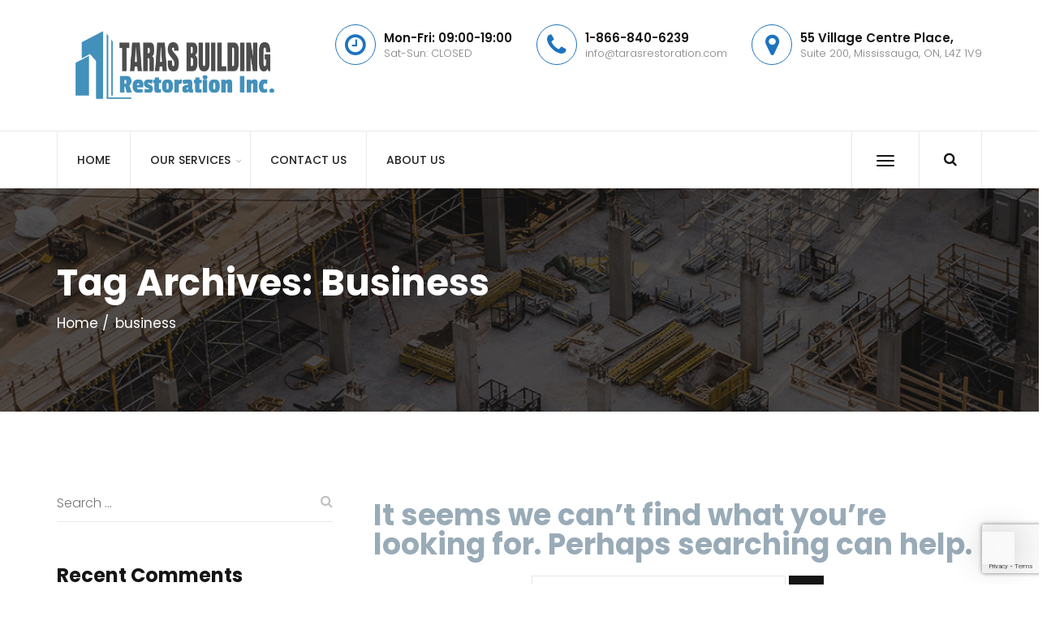

--- FILE ---
content_type: text/html; charset=UTF-8
request_url: https://tarasrestoration.com/tag/business/
body_size: 18783
content:
<!DOCTYPE html>
<html lang="en">

<head>
    <meta charset="UTF-8">
    <meta name="viewport" content="width=device-width, initial-scale=1">

        <title>business &#8211; COMMERCIAL &amp; INDUSTRIAL BUILDING RESTORATIONS</title>
<meta name='robots' content='max-image-preview:large' />
	<style>img:is([sizes="auto" i], [sizes^="auto," i]) { contain-intrinsic-size: 3000px 1500px }</style>
	<link rel='dns-prefetch' href='//fonts.googleapis.com' />
<link rel='preconnect' href='https://fonts.gstatic.com' crossorigin />
<link rel="alternate" type="application/rss+xml" title="COMMERCIAL &amp; INDUSTRIAL BUILDING RESTORATIONS &raquo; Feed" href="https://tarasrestoration.com/feed/" />
<link rel="alternate" type="application/rss+xml" title="COMMERCIAL &amp; INDUSTRIAL BUILDING RESTORATIONS &raquo; Comments Feed" href="https://tarasrestoration.com/comments/feed/" />
<link rel="alternate" type="application/rss+xml" title="COMMERCIAL &amp; INDUSTRIAL BUILDING RESTORATIONS &raquo; business Tag Feed" href="https://tarasrestoration.com/tag/business/feed/" />
<script type="text/javascript">
/* <![CDATA[ */
window._wpemojiSettings = {"baseUrl":"https:\/\/s.w.org\/images\/core\/emoji\/15.0.3\/72x72\/","ext":".png","svgUrl":"https:\/\/s.w.org\/images\/core\/emoji\/15.0.3\/svg\/","svgExt":".svg","source":{"concatemoji":"https:\/\/tarasrestoration.com\/wp-includes\/js\/wp-emoji-release.min.js?ver=4e9ff2d5071502762e891370c3174c20"}};
/*! This file is auto-generated */
!function(i,n){var o,s,e;function c(e){try{var t={supportTests:e,timestamp:(new Date).valueOf()};sessionStorage.setItem(o,JSON.stringify(t))}catch(e){}}function p(e,t,n){e.clearRect(0,0,e.canvas.width,e.canvas.height),e.fillText(t,0,0);var t=new Uint32Array(e.getImageData(0,0,e.canvas.width,e.canvas.height).data),r=(e.clearRect(0,0,e.canvas.width,e.canvas.height),e.fillText(n,0,0),new Uint32Array(e.getImageData(0,0,e.canvas.width,e.canvas.height).data));return t.every(function(e,t){return e===r[t]})}function u(e,t,n){switch(t){case"flag":return n(e,"\ud83c\udff3\ufe0f\u200d\u26a7\ufe0f","\ud83c\udff3\ufe0f\u200b\u26a7\ufe0f")?!1:!n(e,"\ud83c\uddfa\ud83c\uddf3","\ud83c\uddfa\u200b\ud83c\uddf3")&&!n(e,"\ud83c\udff4\udb40\udc67\udb40\udc62\udb40\udc65\udb40\udc6e\udb40\udc67\udb40\udc7f","\ud83c\udff4\u200b\udb40\udc67\u200b\udb40\udc62\u200b\udb40\udc65\u200b\udb40\udc6e\u200b\udb40\udc67\u200b\udb40\udc7f");case"emoji":return!n(e,"\ud83d\udc26\u200d\u2b1b","\ud83d\udc26\u200b\u2b1b")}return!1}function f(e,t,n){var r="undefined"!=typeof WorkerGlobalScope&&self instanceof WorkerGlobalScope?new OffscreenCanvas(300,150):i.createElement("canvas"),a=r.getContext("2d",{willReadFrequently:!0}),o=(a.textBaseline="top",a.font="600 32px Arial",{});return e.forEach(function(e){o[e]=t(a,e,n)}),o}function t(e){var t=i.createElement("script");t.src=e,t.defer=!0,i.head.appendChild(t)}"undefined"!=typeof Promise&&(o="wpEmojiSettingsSupports",s=["flag","emoji"],n.supports={everything:!0,everythingExceptFlag:!0},e=new Promise(function(e){i.addEventListener("DOMContentLoaded",e,{once:!0})}),new Promise(function(t){var n=function(){try{var e=JSON.parse(sessionStorage.getItem(o));if("object"==typeof e&&"number"==typeof e.timestamp&&(new Date).valueOf()<e.timestamp+604800&&"object"==typeof e.supportTests)return e.supportTests}catch(e){}return null}();if(!n){if("undefined"!=typeof Worker&&"undefined"!=typeof OffscreenCanvas&&"undefined"!=typeof URL&&URL.createObjectURL&&"undefined"!=typeof Blob)try{var e="postMessage("+f.toString()+"("+[JSON.stringify(s),u.toString(),p.toString()].join(",")+"));",r=new Blob([e],{type:"text/javascript"}),a=new Worker(URL.createObjectURL(r),{name:"wpTestEmojiSupports"});return void(a.onmessage=function(e){c(n=e.data),a.terminate(),t(n)})}catch(e){}c(n=f(s,u,p))}t(n)}).then(function(e){for(var t in e)n.supports[t]=e[t],n.supports.everything=n.supports.everything&&n.supports[t],"flag"!==t&&(n.supports.everythingExceptFlag=n.supports.everythingExceptFlag&&n.supports[t]);n.supports.everythingExceptFlag=n.supports.everythingExceptFlag&&!n.supports.flag,n.DOMReady=!1,n.readyCallback=function(){n.DOMReady=!0}}).then(function(){return e}).then(function(){var e;n.supports.everything||(n.readyCallback(),(e=n.source||{}).concatemoji?t(e.concatemoji):e.wpemoji&&e.twemoji&&(t(e.twemoji),t(e.wpemoji)))}))}((window,document),window._wpemojiSettings);
/* ]]> */
</script>

<style id='wp-emoji-styles-inline-css' type='text/css'>

	img.wp-smiley, img.emoji {
		display: inline !important;
		border: none !important;
		box-shadow: none !important;
		height: 1em !important;
		width: 1em !important;
		margin: 0 0.07em !important;
		vertical-align: -0.1em !important;
		background: none !important;
		padding: 0 !important;
	}
</style>
<link rel='stylesheet' id='wp-block-library-css' href='https://tarasrestoration.com/wp-includes/css/dist/block-library/style.min.css?ver=4e9ff2d5071502762e891370c3174c20' type='text/css' media='all' />
<style id='classic-theme-styles-inline-css' type='text/css'>
/*! This file is auto-generated */
.wp-block-button__link{color:#fff;background-color:#32373c;border-radius:9999px;box-shadow:none;text-decoration:none;padding:calc(.667em + 2px) calc(1.333em + 2px);font-size:1.125em}.wp-block-file__button{background:#32373c;color:#fff;text-decoration:none}
</style>
<style id='global-styles-inline-css' type='text/css'>
:root{--wp--preset--aspect-ratio--square: 1;--wp--preset--aspect-ratio--4-3: 4/3;--wp--preset--aspect-ratio--3-4: 3/4;--wp--preset--aspect-ratio--3-2: 3/2;--wp--preset--aspect-ratio--2-3: 2/3;--wp--preset--aspect-ratio--16-9: 16/9;--wp--preset--aspect-ratio--9-16: 9/16;--wp--preset--color--black: #000000;--wp--preset--color--cyan-bluish-gray: #abb8c3;--wp--preset--color--white: #ffffff;--wp--preset--color--pale-pink: #f78da7;--wp--preset--color--vivid-red: #cf2e2e;--wp--preset--color--luminous-vivid-orange: #ff6900;--wp--preset--color--luminous-vivid-amber: #fcb900;--wp--preset--color--light-green-cyan: #7bdcb5;--wp--preset--color--vivid-green-cyan: #00d084;--wp--preset--color--pale-cyan-blue: #8ed1fc;--wp--preset--color--vivid-cyan-blue: #0693e3;--wp--preset--color--vivid-purple: #9b51e0;--wp--preset--gradient--vivid-cyan-blue-to-vivid-purple: linear-gradient(135deg,rgba(6,147,227,1) 0%,rgb(155,81,224) 100%);--wp--preset--gradient--light-green-cyan-to-vivid-green-cyan: linear-gradient(135deg,rgb(122,220,180) 0%,rgb(0,208,130) 100%);--wp--preset--gradient--luminous-vivid-amber-to-luminous-vivid-orange: linear-gradient(135deg,rgba(252,185,0,1) 0%,rgba(255,105,0,1) 100%);--wp--preset--gradient--luminous-vivid-orange-to-vivid-red: linear-gradient(135deg,rgba(255,105,0,1) 0%,rgb(207,46,46) 100%);--wp--preset--gradient--very-light-gray-to-cyan-bluish-gray: linear-gradient(135deg,rgb(238,238,238) 0%,rgb(169,184,195) 100%);--wp--preset--gradient--cool-to-warm-spectrum: linear-gradient(135deg,rgb(74,234,220) 0%,rgb(151,120,209) 20%,rgb(207,42,186) 40%,rgb(238,44,130) 60%,rgb(251,105,98) 80%,rgb(254,248,76) 100%);--wp--preset--gradient--blush-light-purple: linear-gradient(135deg,rgb(255,206,236) 0%,rgb(152,150,240) 100%);--wp--preset--gradient--blush-bordeaux: linear-gradient(135deg,rgb(254,205,165) 0%,rgb(254,45,45) 50%,rgb(107,0,62) 100%);--wp--preset--gradient--luminous-dusk: linear-gradient(135deg,rgb(255,203,112) 0%,rgb(199,81,192) 50%,rgb(65,88,208) 100%);--wp--preset--gradient--pale-ocean: linear-gradient(135deg,rgb(255,245,203) 0%,rgb(182,227,212) 50%,rgb(51,167,181) 100%);--wp--preset--gradient--electric-grass: linear-gradient(135deg,rgb(202,248,128) 0%,rgb(113,206,126) 100%);--wp--preset--gradient--midnight: linear-gradient(135deg,rgb(2,3,129) 0%,rgb(40,116,252) 100%);--wp--preset--font-size--small: 13px;--wp--preset--font-size--medium: 20px;--wp--preset--font-size--large: 36px;--wp--preset--font-size--x-large: 42px;--wp--preset--spacing--20: 0.44rem;--wp--preset--spacing--30: 0.67rem;--wp--preset--spacing--40: 1rem;--wp--preset--spacing--50: 1.5rem;--wp--preset--spacing--60: 2.25rem;--wp--preset--spacing--70: 3.38rem;--wp--preset--spacing--80: 5.06rem;--wp--preset--shadow--natural: 6px 6px 9px rgba(0, 0, 0, 0.2);--wp--preset--shadow--deep: 12px 12px 50px rgba(0, 0, 0, 0.4);--wp--preset--shadow--sharp: 6px 6px 0px rgba(0, 0, 0, 0.2);--wp--preset--shadow--outlined: 6px 6px 0px -3px rgba(255, 255, 255, 1), 6px 6px rgba(0, 0, 0, 1);--wp--preset--shadow--crisp: 6px 6px 0px rgba(0, 0, 0, 1);}:where(.is-layout-flex){gap: 0.5em;}:where(.is-layout-grid){gap: 0.5em;}body .is-layout-flex{display: flex;}.is-layout-flex{flex-wrap: wrap;align-items: center;}.is-layout-flex > :is(*, div){margin: 0;}body .is-layout-grid{display: grid;}.is-layout-grid > :is(*, div){margin: 0;}:where(.wp-block-columns.is-layout-flex){gap: 2em;}:where(.wp-block-columns.is-layout-grid){gap: 2em;}:where(.wp-block-post-template.is-layout-flex){gap: 1.25em;}:where(.wp-block-post-template.is-layout-grid){gap: 1.25em;}.has-black-color{color: var(--wp--preset--color--black) !important;}.has-cyan-bluish-gray-color{color: var(--wp--preset--color--cyan-bluish-gray) !important;}.has-white-color{color: var(--wp--preset--color--white) !important;}.has-pale-pink-color{color: var(--wp--preset--color--pale-pink) !important;}.has-vivid-red-color{color: var(--wp--preset--color--vivid-red) !important;}.has-luminous-vivid-orange-color{color: var(--wp--preset--color--luminous-vivid-orange) !important;}.has-luminous-vivid-amber-color{color: var(--wp--preset--color--luminous-vivid-amber) !important;}.has-light-green-cyan-color{color: var(--wp--preset--color--light-green-cyan) !important;}.has-vivid-green-cyan-color{color: var(--wp--preset--color--vivid-green-cyan) !important;}.has-pale-cyan-blue-color{color: var(--wp--preset--color--pale-cyan-blue) !important;}.has-vivid-cyan-blue-color{color: var(--wp--preset--color--vivid-cyan-blue) !important;}.has-vivid-purple-color{color: var(--wp--preset--color--vivid-purple) !important;}.has-black-background-color{background-color: var(--wp--preset--color--black) !important;}.has-cyan-bluish-gray-background-color{background-color: var(--wp--preset--color--cyan-bluish-gray) !important;}.has-white-background-color{background-color: var(--wp--preset--color--white) !important;}.has-pale-pink-background-color{background-color: var(--wp--preset--color--pale-pink) !important;}.has-vivid-red-background-color{background-color: var(--wp--preset--color--vivid-red) !important;}.has-luminous-vivid-orange-background-color{background-color: var(--wp--preset--color--luminous-vivid-orange) !important;}.has-luminous-vivid-amber-background-color{background-color: var(--wp--preset--color--luminous-vivid-amber) !important;}.has-light-green-cyan-background-color{background-color: var(--wp--preset--color--light-green-cyan) !important;}.has-vivid-green-cyan-background-color{background-color: var(--wp--preset--color--vivid-green-cyan) !important;}.has-pale-cyan-blue-background-color{background-color: var(--wp--preset--color--pale-cyan-blue) !important;}.has-vivid-cyan-blue-background-color{background-color: var(--wp--preset--color--vivid-cyan-blue) !important;}.has-vivid-purple-background-color{background-color: var(--wp--preset--color--vivid-purple) !important;}.has-black-border-color{border-color: var(--wp--preset--color--black) !important;}.has-cyan-bluish-gray-border-color{border-color: var(--wp--preset--color--cyan-bluish-gray) !important;}.has-white-border-color{border-color: var(--wp--preset--color--white) !important;}.has-pale-pink-border-color{border-color: var(--wp--preset--color--pale-pink) !important;}.has-vivid-red-border-color{border-color: var(--wp--preset--color--vivid-red) !important;}.has-luminous-vivid-orange-border-color{border-color: var(--wp--preset--color--luminous-vivid-orange) !important;}.has-luminous-vivid-amber-border-color{border-color: var(--wp--preset--color--luminous-vivid-amber) !important;}.has-light-green-cyan-border-color{border-color: var(--wp--preset--color--light-green-cyan) !important;}.has-vivid-green-cyan-border-color{border-color: var(--wp--preset--color--vivid-green-cyan) !important;}.has-pale-cyan-blue-border-color{border-color: var(--wp--preset--color--pale-cyan-blue) !important;}.has-vivid-cyan-blue-border-color{border-color: var(--wp--preset--color--vivid-cyan-blue) !important;}.has-vivid-purple-border-color{border-color: var(--wp--preset--color--vivid-purple) !important;}.has-vivid-cyan-blue-to-vivid-purple-gradient-background{background: var(--wp--preset--gradient--vivid-cyan-blue-to-vivid-purple) !important;}.has-light-green-cyan-to-vivid-green-cyan-gradient-background{background: var(--wp--preset--gradient--light-green-cyan-to-vivid-green-cyan) !important;}.has-luminous-vivid-amber-to-luminous-vivid-orange-gradient-background{background: var(--wp--preset--gradient--luminous-vivid-amber-to-luminous-vivid-orange) !important;}.has-luminous-vivid-orange-to-vivid-red-gradient-background{background: var(--wp--preset--gradient--luminous-vivid-orange-to-vivid-red) !important;}.has-very-light-gray-to-cyan-bluish-gray-gradient-background{background: var(--wp--preset--gradient--very-light-gray-to-cyan-bluish-gray) !important;}.has-cool-to-warm-spectrum-gradient-background{background: var(--wp--preset--gradient--cool-to-warm-spectrum) !important;}.has-blush-light-purple-gradient-background{background: var(--wp--preset--gradient--blush-light-purple) !important;}.has-blush-bordeaux-gradient-background{background: var(--wp--preset--gradient--blush-bordeaux) !important;}.has-luminous-dusk-gradient-background{background: var(--wp--preset--gradient--luminous-dusk) !important;}.has-pale-ocean-gradient-background{background: var(--wp--preset--gradient--pale-ocean) !important;}.has-electric-grass-gradient-background{background: var(--wp--preset--gradient--electric-grass) !important;}.has-midnight-gradient-background{background: var(--wp--preset--gradient--midnight) !important;}.has-small-font-size{font-size: var(--wp--preset--font-size--small) !important;}.has-medium-font-size{font-size: var(--wp--preset--font-size--medium) !important;}.has-large-font-size{font-size: var(--wp--preset--font-size--large) !important;}.has-x-large-font-size{font-size: var(--wp--preset--font-size--x-large) !important;}
:where(.wp-block-post-template.is-layout-flex){gap: 1.25em;}:where(.wp-block-post-template.is-layout-grid){gap: 1.25em;}
:where(.wp-block-columns.is-layout-flex){gap: 2em;}:where(.wp-block-columns.is-layout-grid){gap: 2em;}
:root :where(.wp-block-pullquote){font-size: 1.5em;line-height: 1.6;}
</style>
<link rel='stylesheet' id='contact-form-7-css' href='https://tarasrestoration.com/wp-content/plugins/contact-form-7/includes/css/styles.css?ver=6.0.6' type='text/css' media='all' />
<link rel='stylesheet' id='essential-grid-plugin-settings-css' href='https://tarasrestoration.com/wp-content/plugins/essential-grid/public/assets/css/settings.css?ver=3.0.11' type='text/css' media='all' />
<link rel='stylesheet' id='tp-fontello-css' href='https://tarasrestoration.com/wp-content/plugins/essential-grid/public/assets/font/fontello/css/fontello.css?ver=3.0.11' type='text/css' media='all' />
<link rel='stylesheet' id='mt-shortcodes-css' href='https://tarasrestoration.com/wp-content/plugins/modeltheme-framework/inc/shortcodes/shortcodes.css?ver=4e9ff2d5071502762e891370c3174c20' type='text/css' media='all' />
<link rel='stylesheet' id='animations-css' href='https://tarasrestoration.com/wp-content/plugins/modeltheme-framework/css/animations.css?ver=4e9ff2d5071502762e891370c3174c20' type='text/css' media='all' />
<link rel='stylesheet' id='font-awesome-css' href='https://tarasrestoration.com/wp-content/themes/trankad/css/font-awesome.min.css?ver=4e9ff2d5071502762e891370c3174c20' type='text/css' media='all' />
<link rel='stylesheet' id='trankad-responsive-css' href='https://tarasrestoration.com/wp-content/themes/trankad/css/responsive.css?ver=4e9ff2d5071502762e891370c3174c20' type='text/css' media='all' />
<link rel='stylesheet' id='trankad-media-screens-css' href='https://tarasrestoration.com/wp-content/themes/trankad/css/media-screens.css?ver=4e9ff2d5071502762e891370c3174c20' type='text/css' media='all' />
<link rel='stylesheet' id='owl-carousel-css' href='https://tarasrestoration.com/wp-content/themes/trankad/css/owl.carousel.css?ver=4e9ff2d5071502762e891370c3174c20' type='text/css' media='all' />
<link rel='stylesheet' id='animate-css' href='https://tarasrestoration.com/wp-content/themes/trankad/css/animate.css?ver=4e9ff2d5071502762e891370c3174c20' type='text/css' media='all' />
<link rel='stylesheet' id='trankad-styles-css' href='https://tarasrestoration.com/wp-content/themes/trankad/css/styles.css?ver=4e9ff2d5071502762e891370c3174c20' type='text/css' media='all' />
<link rel='stylesheet' id='trankad-style-css' href='https://tarasrestoration.com/wp-content/themes/trankad/style.css?ver=4e9ff2d5071502762e891370c3174c20' type='text/css' media='all' />
<style id='trankad-style-inline-css' type='text/css'>

				.is_header_semitransparent .navbar-default .container{
				    background: rgba(, , , ) none repeat scroll 0 0;
				}
				.is_header_semitransparent .sticky-wrapper.is-sticky .navbar-default .container{
				    background: rgba(, , , ) none repeat scroll 0 0;
				}
				header.header1 .header-info-group a,
				header.header1 .header-info-group span,
				header.header1 .social-links *{
					color: ;
				}
				.woocommerce #respond input#submit.disabled:hover, .woocommerce #respond input#submit:disabled:hover, .woocommerce #respond input#submit:disabled[disabled]:hover, .woocommerce a.button.disabled:hover, .woocommerce a.button:disabled:hover, .woocommerce a.button:disabled[disabled]:hover, .woocommerce button.button.disabled:hover, .woocommerce button.button:disabled:hover, .woocommerce button.button:disabled[disabled]:hover, .woocommerce input.button.disabled:hover, .woocommerce input.button:disabled:hover, .woocommerce input.button:disabled[disabled]:hover{
					background-color: #252525;
				}.back-to-top {
								background: transparent;
							}
							.back-to-top i{
								color: #FFFFFF;
							}
							.back-to-top:hover {
								background: transparent;
							}
							.back-to-top:hover i{
								color: #FFFFFF;
							}body #navbar .menu-item.free-consultation > a {
							background: #1E73BE;
							color: #151515;
						}
						body #navbar .menu-item.free-consultation:hover > a {
							background: #1E73BE;
							color: #FFFFFF;
						}.single article .article-content p,
	               p,
	               .post-excerpt{
	                    font-size: 17px;
	                    line-height: 32px;
	                    font-family: Poppins;
	                    color: #828282;
	               }
	               body{
	                    font-family: Poppins;
	               }
	               h1,
	               h1 span {
	                    font-family: "Poppins";
	                    font-size: 36px;
	               }
	               h2 {
	                    font-family: "Poppins";
	                    font-size: 30px;
	               }
	               h3 {
	                    font-family: "Poppins";
	                    font-size: 24px;
	               }
	               h4 {
	                    font-family: "Poppins";
	                    font-size: 18px;
	               } 
	               h5 {
	                    font-family: "Poppins";
	                    font-size: 14px;
	               } 
	               h6 {
	                    font-family: "Poppins";
	                    font-size: 12px;
	               } 
	               input,
	               textarea {
	                    font-family: Poppins;
	               }  
	               input[type="submit"] {
	                    font-family: Poppins;
	               } 
	    
	    			@media only screen and (max-width: 767px) {
	    				body h1,
	    				body h1 span{
	    					font-size: 30px !important;
	    					line-height: 35px !important;
	    				}
	    				body h2{
	    					font-size: 28px !important;
	    					line-height: 33px !important;
	    				}
	    				body h3{
	    					font-size: 26px !important;
	    					line-height: 31px !important;
	    				}
	    				body h4{
	    					font-size: 24px !important;
	    					line-height: 29px !important;
	    				}
	    				body h5{
	    					font-size: 22px !important;
	    					line-height: 27px !important;
	    				}
	    				body h6{
	    					font-size: 20px !important;
	    					line-height: 25px !important;
	    				}
	    			}
	    			
	    			@media only screen and (min-width: 768px) and (max-width: 1024px) {
	    				body h1,
	    				body h1 span{
	    					font-size: 36px !important;
	    					line-height: 39px !important;
	    				}
	    				body h2{
	    					font-size: 32px !important;
	    					line-height: 35px !important;
	    				}
	    				body h3{
	    					font-size: 28px !important;
	    					line-height: 31px !important;
	    				}
	    				body h4{
	    					font-size: 24px !important;
	    					line-height: 27px !important;
	    				}
	    				body h5{
	    					font-size: 20px !important;
	    					line-height: 23px !important;
	    				}
	    				body h6{
	    					font-size: 18px !important;
	    					line-height: 21px !important;
	    				}
	    			}
	    			.breadcrumb a::after {
		        	  content: "/";
		    	}
		    	body{
			        background: #ffffff;
		    	}
	    		.logo img,
				.navbar-header .logo img {
					max-width: 290px;
				}
			    ::selection{
			        color: #ffffff;
			        background: #1E73BE;
			    }
			    ::-moz-selection { /* Code for Firefox */
			        color: #ffffff;
			        background: #1E73BE;
			    }

			    a,
			    a:visited{
			        color: #1E73BE;
			    }
			    a:focus,
			    a:hover{
			        color: #1E73BE;
			    }

			    /*------------------------------------------------------------------
			        COLOR
			    ------------------------------------------------------------------*/
				a, a:hover, a:focus, .mt_car--tax-type, span.amount, .widget_popular_recent_tabs .nav-tabs li.active a, .widget_product_categories .cat-item:hover, .widget_product_categories .cat-item a:hover, .widget_archive li:hover, .widget_archive li a:hover, .widget_categories .cat-item:hover, .widget_categories li a:hover, .pricing-table.recomended .button.solid-button, .pricing-table .table-content:hover .button.solid-button, .pricing-table.Recommended .button.solid-button, .pricing-table.recommended .button.solid-button, #sync2 .owl-item.synced .post_slider_title, #sync2 .owl-item:hover .post_slider_title, #sync2 .owl-item:active .post_slider_title, .pricing-table.recomended .button.solid-button, .pricing-table .table-content:hover .button.solid-button, .testimonial-author, .testimonials-container blockquote::before, .testimonials-container blockquote::after, .post-author > a, h2 span, label.error, .author-name, .prev-next-post a:hover, .prev-text, .wpb_button.btn-filled:hover, .next-text, .social ul li a:hover i, .wpcf7-form span.wpcf7-not-valid-tip, .text-dark .statistics .stats-head *, .wpb_button.btn-filled, .widget_meta a:hover, .widget_pages a:hover, .blogloop-v1 .post-name a:hover, .blogloop-v2 .post-name a:hover, .blogloop-v3 .post-name a:hover, .blogloop-v4 .post-name a:hover, .blogloop-v5 .post-name a:hover, .post-category-comment-date span a:hover, .list-view .post-details .post-category-comment-date a:hover, .simple_sermon_content_top h4, .page_404_v1 h1, .mt_cars--single-main-pic .post-name > a, .widget_recent_comments li:hover a, .list-view .post-details .post-name a:hover, .blogloop-v5 .post-details .post-sticky-label i, header.header2 .header-info-group .header_text_title strong, .widget_recent_entries_with_thumbnail li:hover a, .widget_recent_entries li a:hover, .blogloop-v1 .post-details .post-sticky-label i, .blogloop-v2 .post-details .post-sticky-label i, .blogloop-v3 .post-details .post-sticky-label i, .blogloop-v4 .post-details .post-sticky-label i, .blogloop-v5 .post-details .post-sticky-label i, .error-404.not-found h1, .list-view .post-details .post-excerpt .more-link:hover, .header4 header .right-side-social-actions .social-links a:hover i, .sidebar-content .widget_nav_menu li a:hover,.header1 .header-info-group i,.woocommerce-info::before,.member01_social a, .contact-details i, footer .social-links *, footer .social-links a:hover i, .woocommerce .star-rating span,.related.products .star-rating span,.blog-posts-shortcode .flex-zone-inside i {
			        color: #1E73BE;
			    }
			    .services-section .box-shadow-column .vc_column-inner:hover .button-sections a,
			    .woocommerce a.remove{
			    	color: #1E73BE !important;
			    }
			    /* NAVIGATION */
			    .navstyle-v8.header3 #navbar .menu > .menu-item.current-menu-item > a, 
			    .navstyle-v8.header3 #navbar .menu > .menu-item:hover > a,
			    .navstyle-v1.header3 #navbar .menu > .menu-item:hover > a,
			    .navstyle-v1.header2 #navbar .menu > .menu-item:hover > a,
			    .navstyle-v4 #navbar .menu > .menu-item.current-menu-item > a,
			    .navstyle-v4 #navbar .menu > .menu-item:hover > a,
			    .navstyle-v3 #navbar .menu > .menu-item.current-menu-item > a, 
			    .navstyle-v3 #navbar .menu > .menu-item:hover > a,
			    .navstyle-v3 #navbar .menu > .menu-item > a::before, 
				.navstyle-v3 #navbar .menu > .menu-item > a::after,
				.navstyle-v2 #navbar .menu > .menu-item.current-menu-item > a,
				.navstyle-v2 #navbar .menu > .menu-item:hover > a{
			        color: #1E73BE;
				}
				.nav-submenu-style1 #navbar .sub-menu .menu-item.selected > a, 
				.nav-submenu-style1 #navbar .sub-menu .menu-item:hover > a,
				.navstyle-v2.header3 #navbar .menu > .menu-item > a::before,
				.navstyle-v2.header3 #navbar .menu > .menu-item > a::after,
				.navstyle-v8 #navbar .menu > .menu-item > a::before,
				.navstyle-v7 #navbar .menu > .menu-item .sub-menu > .menu-item > a:hover,
				.navstyle-v7 #navbar .menu > .menu-item.current_page_item > a,
				.navstyle-v7 #navbar .menu > .menu-item.current-menu-item > a,
				.navstyle-v7 #navbar .menu > .menu-item:hover > a,
				.navstyle-v6 #navbar .menu > .menu-item.current_page_item > a,
				.navstyle-v6 #navbar .menu > .menu-item.current-menu-item > a,
				.navstyle-v6 #navbar .menu > .menu-item:hover > a,
				.navstyle-v5 #navbar .menu > .menu-item.current_page_item > a, 
				.navstyle-v5 #navbar .menu > .menu-item.current-menu-item > a,
				.navstyle-v5 #navbar .menu > .menu-item:hover > a,
				.navstyle-v2 #navbar .menu > .menu-item > a::before, 
				.navstyle-v2 #navbar .menu > .menu-item > a::after{
					background: #1E73BE;
				}


				/* Color Dark / Hovers */
				.related-posts .post-name:hover a{
					color: #1E73BE;
				}

			    /*------------------------------------------------------------------
			        BACKGROUND + BACKGROUND-COLOR
			    ------------------------------------------------------------------*/
			    .tagcloud > a:hover, .modeltheme-icon-search, .wpb_button::after, .rotate45, .latest-posts .post-date-day, .latest-posts h3, .latest-tweets h3, .latest-videos h3, .button.solid-button, button.vc_btn, .pricing-table.recomended .table-content, .pricing-table .table-content:hover, .pricing-table.Recommended .table-content, .pricing-table.recommended .table-content, .pricing-table.recomended .table-content, .pricing-table .table-content:hover, .block-triangle, .owl-theme .owl-controls .owl-page span, body .vc_btn.vc_btn-blue, body a.vc_btn.vc_btn-blue, body button.vc_btn.vc_btn-blue, .pagination .page-numbers.current, .pagination .page-numbers:hover, #subscribe > button[type='submit'], .social-sharer > li:hover, .prev-next-post a:hover .rotate45, .masonry_banner.default-skin, .form-submit input, .member-header::before, .member-header::after, .member-footer .social::before, .member-footer .social::after, .subscribe > button[type='submit'], .no-results input[type='submit'], h3#reply-title::after, .newspaper-info, header.header1 .header-nav-actions .shop_cart, .categories_shortcode .owl-controls .owl-buttons i:hover, .widget-title:after, h2.heading-bottom:after, .single .content-car-heading:after, .wpb_content_element .wpb_accordion_wrapper .wpb_accordion_header.ui-state-active, #primary .main-content ul li:not(.rotate45)::before, .wpcf7-form .wpcf7-submit, ul.ecs-event-list li span, #contact_form2 .solid-button.button, .details-container > div.details-item .amount, .details-container > div.details-item ins, .modeltheme-search .search-submit, .pricing-table.recommended .table-content .title-pricing, .pricing-table .table-content:hover .title-pricing, .pricing-table.recommended .button.solid-button, #navbar ul.sub-menu li a:hover .blogloop-v5 .absolute-date-badge span, .post-category-date a[rel="tag"], #navbar .mt-icon-list-item:hover, .mt_car--single-gallery.mt_car--featured-single-gallery:hover, .modeltheme-pagination.pagination .page-numbers.current, .pricing-table .table-content:hover .button.solid-button, footer .footer-top .menu .menu-item a::before, .mt-car-search .submit .form-control, .blogloop-v4.list-view .post-date, .post-password-form input[type="submit"], .search-form input[type="submit"], body .btn-sticky-left, .post-password-form input[type='submit'],body.woocommerce ul.products li.product .onsale,.woocommerce a.remove:hover,body .trankad-contact .wpcf7-submit:focus, body .trankad-contact .wpcf7-submit:active {
			        background: #1E73BE;
			    }
			    
			    .woocommerce .product-thumbnails span.onsale,.related.products ul.products li.product .button,.woocommerce #review_form #respond .form-submit input,.woocommerce div.product .woocommerce-tabs ul.tabs li,.woocommerce #respond input#submit, .woocommerce a.button, .woocommerce input.button,.woocommerce button.button,.woocommerce #respond input#submit.alt, .woocommerce a.button.alt, .woocommerce button.button.alt, .woocommerce input.button.alt {
			        background-color: #1E73BE;
			    }

			    body .trankad-contact .wpcf7-submit:hover,.modeltheme-search.modeltheme-search-open .modeltheme-icon-search, .no-js .modeltheme-search .modeltheme-icon-search, .modeltheme-icon-search:hover, .latest-posts .post-date-month, .button.solid-button:hover, body .vc_btn.vc_btn-blue:hover, body a.vc_btn.vc_btn-blue:hover, .post-category-date a[rel="tag"]:hover, .single-post-tags > a:hover, body button.vc_btn.vc_btn-blue:hover, .blogloop-v5 .absolute-date-badge span:hover, .mt-car-search .submit .form-control:hover, #contact_form2 .solid-button.button:hover, .subscribe > button[type='submit']:hover, footer .mc4wp-form-fields input[type="submit"]:hover, .no-results.not-found .search-submit:hover, .no-results input[type='submit']:hover, ul.ecs-event-list li span:hover, .pricing-table.recommended .table-content .price_circle, .pricing-table .table-content:hover .price_circle, #modal-search-form .modal-content input.search-input, .wpcf7-form .wpcf7-submit:hover, .form-submit input:hover, .blogloop-v4.list-view .post-date a:hover, .pricing-table.recommended .button.solid-button:hover, .search-form input[type="submit"]:hover, .modeltheme-pagination.pagination .page-numbers.current:hover, .error-return-home.text-center > a:hover, .pricing-table .table-content:hover .button.solid-button:hover, .post-password-form input[type="submit"]:hover, .navbar-toggle .navbar-toggle:hover .icon-bar, .btn-sticky-left:hover, .post-password-form input[type='submit']:hover,.woocommerce #respond input#submit.alt:hover,.woocommerce a.button.alt:hover,.woocommerce button.button.alt:hover,.woocommerce input.button.alt:hover,.member01_social a:hover {
			        background: #1E73BE;
			    }
			    .tagcloud > a:hover{
			        background: #1E73BE !important;
			    }
			    .related.products ul.products li.product .button:hover, .woocommerce #review_form #respond .form-submit input:hover,.woocommerce #respond input#submit:hover, .woocommerce a.button:hover, .woocommerce button.button:hover, .woocommerce input.button:hover{
			        background-color: #1E73BE;
			    }

			    .flickr_badge_image a::after,
			    .portfolio-hover,
			    .pastor-image-content .details-holder,
			    .item-description .holder-top,
			    blockquote::before {
			        background: rgba(30,115,190,1);
			    }
			    .trankad_preloader_holder .loader-42{
			    	color: #FFFFFF;
			    }
			    /*------------------------------------------------------------------
			        BORDER-COLOR
			    ------------------------------------------------------------------*/
			    .woocommerce div.product .woocommerce-tabs ul.tabs li,footer .social-links a:hover, body .trankad-contact .wpcf7-submit:hover, body .trankad-contact .wpcf7-submit:focus, body .trankad-contact .wpcf7-submit:active, .member01_social a,.woocommerce .woocommerce-info,.comment-form input, .comment-form textarea, .author-bio, blockquote, .widget_popular_recent_tabs .nav-tabs > li.active, body .left-border, body .right-border, body .member-header, body .member-footer .social, body .button[type='submit'], .navbar ul li ul.sub-menu, .wpb_content_element .wpb_tabs_nav li.ui-tabs-active, #contact-us .form-control:focus, .sale_banner_holder:hover, .testimonial-img, .wpcf7-form input:focus, .wpcf7-form textarea:focus, .header_search_form, .list-view .post-details .post-excerpt .more-link:hover{
			        border-color: #1E73BE;
			    }
</style>
<link rel='stylesheet' id='simple-line-icons-css' href='https://tarasrestoration.com/wp-content/themes/trankad/css/simple-line-icons.css?ver=4e9ff2d5071502762e891370c3174c20' type='text/css' media='all' />
<link rel='stylesheet' id='js-composer-css' href='https://tarasrestoration.com/wp-content/themes/trankad/css/js_composer.css?ver=4e9ff2d5071502762e891370c3174c20' type='text/css' media='all' />
<link rel='stylesheet' id='trankad-gutenberg-frontend-css' href='https://tarasrestoration.com/wp-content/themes/trankad/css/gutenberg-frontend.css?ver=4e9ff2d5071502762e891370c3174c20' type='text/css' media='all' />
<link rel='stylesheet' id='trankad-fonts-css' href='//fonts.googleapis.com/css?family=Poppins%3A300%2Cregular%2C500%2C600%2C700%2Clatin-ext%2Clatin%2Cdevanagari&#038;ver=1.0.0' type='text/css' media='all' />
<link rel="preload" as="style" href="https://fonts.googleapis.com/css?family=Poppins:700,300&#038;display=swap&#038;ver=1702050925" /><link rel="stylesheet" href="https://fonts.googleapis.com/css?family=Poppins:700,300&#038;display=swap&#038;ver=1702050925" media="print" onload="this.media='all'"><noscript><link rel="stylesheet" href="https://fonts.googleapis.com/css?family=Poppins:700,300&#038;display=swap&#038;ver=1702050925" /></noscript><script type="text/javascript" src="https://tarasrestoration.com/wp-includes/js/jquery/jquery.min.js?ver=3.7.1" id="jquery-core-js"></script>
<script type="text/javascript" src="https://tarasrestoration.com/wp-includes/js/jquery/jquery-migrate.min.js?ver=3.4.1" id="jquery-migrate-js"></script>
<script type="text/javascript" id="wpstg-global-js-extra">
/* <![CDATA[ */
var wpstg = {"nonce":"54b1096cb4"};
/* ]]> */
</script>
<script type="text/javascript" src="https://tarasrestoration.com/wp-content/plugins/wp-staging-pro/assets/js/dist/wpstg-blank-loader.js?ver=4e9ff2d5071502762e891370c3174c20" id="wpstg-global-js"></script>
<script type="text/javascript" src="https://tarasrestoration.com/wp-content/plugins/wp-staging-pro/assets/js/dist/pro/wpstg-admin-all-pages.min.js?ver=1702043363" id="wpstg-admin-all-pages-script-js"></script>
<link rel="https://api.w.org/" href="https://tarasrestoration.com/wp-json/" /><link rel="alternate" title="JSON" type="application/json" href="https://tarasrestoration.com/wp-json/wp/v2/tags/22" /><link rel="EditURI" type="application/rsd+xml" title="RSD" href="https://tarasrestoration.com/xmlrpc.php?rsd" />
<!--[if IE 9]> <script>var _gambitParallaxIE9 = true;</script> <![endif]--><meta name="generator" content="Redux 4.5.9" /><style type="text/css">.recentcomments a{display:inline !important;padding:0 !important;margin:0 !important;}</style><meta name="generator" content="Powered by WPBakery Page Builder - drag and drop page builder for WordPress."/>
<meta name="generator" content="Powered by Slider Revolution 6.5.3 - responsive, Mobile-Friendly Slider Plugin for WordPress with comfortable drag and drop interface." />
<link rel="icon" href="https://tarasrestoration.com/wp-content/uploads/2021/07/cropped-fav-32x32.png" sizes="32x32" />
<link rel="icon" href="https://tarasrestoration.com/wp-content/uploads/2021/07/cropped-fav-192x192.png" sizes="192x192" />
<link rel="apple-touch-icon" href="https://tarasrestoration.com/wp-content/uploads/2021/07/cropped-fav-180x180.png" />
<meta name="msapplication-TileImage" content="https://tarasrestoration.com/wp-content/uploads/2021/07/cropped-fav-270x270.png" />
<script type="text/javascript">function setREVStartSize(e){
			//window.requestAnimationFrame(function() {				 
				window.RSIW = window.RSIW===undefined ? window.innerWidth : window.RSIW;	
				window.RSIH = window.RSIH===undefined ? window.innerHeight : window.RSIH;	
				try {								
					var pw = document.getElementById(e.c).parentNode.offsetWidth,
						newh;
					pw = pw===0 || isNaN(pw) ? window.RSIW : pw;
					e.tabw = e.tabw===undefined ? 0 : parseInt(e.tabw);
					e.thumbw = e.thumbw===undefined ? 0 : parseInt(e.thumbw);
					e.tabh = e.tabh===undefined ? 0 : parseInt(e.tabh);
					e.thumbh = e.thumbh===undefined ? 0 : parseInt(e.thumbh);
					e.tabhide = e.tabhide===undefined ? 0 : parseInt(e.tabhide);
					e.thumbhide = e.thumbhide===undefined ? 0 : parseInt(e.thumbhide);
					e.mh = e.mh===undefined || e.mh=="" || e.mh==="auto" ? 0 : parseInt(e.mh,0);		
					if(e.layout==="fullscreen" || e.l==="fullscreen") 						
						newh = Math.max(e.mh,window.RSIH);					
					else{					
						e.gw = Array.isArray(e.gw) ? e.gw : [e.gw];
						for (var i in e.rl) if (e.gw[i]===undefined || e.gw[i]===0) e.gw[i] = e.gw[i-1];					
						e.gh = e.el===undefined || e.el==="" || (Array.isArray(e.el) && e.el.length==0)? e.gh : e.el;
						e.gh = Array.isArray(e.gh) ? e.gh : [e.gh];
						for (var i in e.rl) if (e.gh[i]===undefined || e.gh[i]===0) e.gh[i] = e.gh[i-1];
											
						var nl = new Array(e.rl.length),
							ix = 0,						
							sl;					
						e.tabw = e.tabhide>=pw ? 0 : e.tabw;
						e.thumbw = e.thumbhide>=pw ? 0 : e.thumbw;
						e.tabh = e.tabhide>=pw ? 0 : e.tabh;
						e.thumbh = e.thumbhide>=pw ? 0 : e.thumbh;					
						for (var i in e.rl) nl[i] = e.rl[i]<window.RSIW ? 0 : e.rl[i];
						sl = nl[0];									
						for (var i in nl) if (sl>nl[i] && nl[i]>0) { sl = nl[i]; ix=i;}															
						var m = pw>(e.gw[ix]+e.tabw+e.thumbw) ? 1 : (pw-(e.tabw+e.thumbw)) / (e.gw[ix]);					
						newh =  (e.gh[ix] * m) + (e.tabh + e.thumbh);
					}				
					if(window.rs_init_css===undefined) window.rs_init_css = document.head.appendChild(document.createElement("style"));					
					document.getElementById(e.c).height = newh+"px";
					window.rs_init_css.innerHTML += "#"+e.c+"_wrapper { height: "+newh+"px }";				
				} catch(e){
					console.log("Failure at Presize of Slider:" + e)
				}					   
			//});
		  };</script>
<style id="redux_demo-dynamic-css" title="dynamic-css" class="redux-options-output">#navbar .menu-item > a,
                                .navbar-nav .search_products a,
                                .navbar-default .navbar-nav > li > a:hover, .navbar-default .navbar-nav > li > a:focus,
                                .navbar-default .navbar-nav > li > a{color:#252525;}body #navbar .menu-item.selected > a, body #navbar .menu-item:hover > a, body #navbar .current_page_item > a, .header-infos .header-info-group a:hover, .header-infos .header-info-group a:hover i{color:#1E73BE;}#navbar .sub-menu .menu-item > a::before{background-color:#1E73BE;}#navbar .sub-menu, .navbar ul li ul.sub-menu{background-color:#FFFFFF;}#navbar ul.sub-menu li a:hover{background-color:transparent;}#navbar ul.sub-menu li a{color:#252525;}body{font-family:Poppins;}h1,h1 span{font-family:Poppins;line-height:36px;font-weight:700;font-size:36px;}h2,h2 span{font-family:Poppins;line-height:30px;font-weight:700;font-size:30px;}h3,h3 span{font-family:Poppins;line-height:24px;font-weight:700;font-size:24px;}h4{font-family:Poppins;line-height:18px;font-size:18px;}h5{font-family:Poppins;line-height:14px;font-size:14px;}h6{font-family:Poppins;line-height:12px;font-size:12px;}input,textarea{font-family:Poppins;}input[type="submit"]{font-family:Poppins;}.navbar-default{background-color:#ffffff;}header .top-header{background-color:#252525;}.fixed-sidebar-menu{background-color:#ffffff;}footer .footer-top{background-color:#f9f9f9;}footer .footer-top h1.widget-title, footer .footer-top h3.widget-title, footer .footer-top .widget-title, footer .footer-top h1.widget-title a{color:#252525;}.footer-row-1{padding-top:90px;padding-bottom:40px;}.footer-row-1{margin-top:0px;margin-bottom:0px;}.footer-row-1{border-top:0px solid #515b5e;border-bottom:0px solid #515b5e;border-left:0px solid #515b5e;border-right:0px solid #515b5e;}footer.footer1 .footer,footer.footer2 .footer-div-parent{background-color:#f7fafd;}footer .footer h1.widget-title, footer .footer h3.widget-title, footer .footer .widget-title{color:#ffffff;}.single article .article-content p,p,.post-excerpt{font-family:Poppins;line-height:32px;font-weight:300;color:#828282;font-size:17px;}</style><noscript><style> .wpb_animate_when_almost_visible { opacity: 1; }</style></noscript></head>

<body data-rsssl=1 class="archive tag tag-business tag-22 nav-submenu-style2 widgets_v1  added-redux-framework         header1   wpb-js-composer js-comp-ver-6.7.0 vc_responsive">
    
                <!-- Fixed Search Form -->
        <div class="fixed-search-overlay">
            <!-- Close Sidebar Menu + Close Overlay -->
            <i class="icon-close icons"></i>
            <!-- INSIDE SEARCH OVERLAY -->
            <div class="fixed-search-inside">
                <div class="modeltheme-search">
                    <form method="GET" action="https://tarasrestoration.com/">
                        <input class="search-input" placeholder="Enter search term..." type="search" value="" name="s" id="search" />
                        <i class="fa fa-search"></i>
                        <input type="hidden" name="post_type" value="post" />
                    </form>
                </div>
            </div>
        </div>
    

                            <!-- Fixed Sidebar Overlay -->
            <div class="fixed-sidebar-menu-overlay"></div>
            <!-- Fixed Sidebar Menu -->
            <div class="relative fixed-sidebar-menu-holder header7">
                <div class="fixed-sidebar-menu">
                    <!-- Close Sidebar Menu + Close Overlay -->
                    <i class="icon-close icons"></i>
                    <!-- Sidebar Menu Holder -->
                    <div class="header7 sidebar-content">
                        <!-- RIGHT SIDE -->
                        <div class="left-side">
    			                			                  			                <div class="logo">
    			                    <a href="https://tarasrestoration.com">
    			                        <img src="https://tarasrestoration.com/wp-content/uploads/2021/07/large.png" alt="COMMERCIAL &amp; INDUSTRIAL BUILDING RESTORATIONS" />
    			                    </a>
    			                </div>
    			                  			                                        <aside id="trankad_address_social_icons-3" class="widget widget_trankad_address_social_icons">        <div class="sidebar-social-networks address-social-links">
                           <h3 class="widget-title">Reach Us</h3>
                                        <div class="contact-details">
                    <p><i class="fa fa-phone" aria-hidden="true"></i>Phone: 1-866-840-6239</p>
                    <p><i class="fa fa-envelope" aria-hidden="true"></i>Email: info@tarasrestoration.com</p>
                    <p><i class="fa fa-map-marker" aria-hidden="true"></i>Head office: 55 Village Centre Place, Suite 200, Mississauga, ON, L4Z1V9</p>
                </div>
                                        <ul class="social-links">
                                    <li><a href="http://facebook.com/tarasrestoration"><i class="fa fa-facebook"></i></a></li>
                                                    <li><a href="https://twitter.com/tarasrestoration"><i class="fa fa-twitter"></i></a></li>
                                                    <li><a href="https://www.youtube.com/tarasrestoration"><i class="fa fa-youtube"></i></a></li>
                                                                    <li><a href="https://www.linkedin.com/tarasrestoration"><i class="fa fa-linkedin"></i></a></li>
                                                                    <li><a href="https://www.instagram.com/tarasrestoration"><i class="fa fa-instagram"></i></a></li>
                                                                                                                                                </ul>
                        
        </div>
        </aside>                        </div>
                    </div>
                </div>
            </div>
            

    <!-- PAGE #page -->
    <div id="page" class="hfeed site">
        <header class="header1">


  <div class="container">
    <div class="row">
      <!-- LOGO -->
      <div class="navbar-header col-md-3">
        <button type="button" class="navbar-toggle collapsed" data-toggle="collapse" data-target="#navbar" aria-expanded="false" aria-controls="navbar">
            <span class="sr-only"></span>
            <span class="icon-bar"></span>
            <span class="icon-bar"></span>
            <span class="icon-bar"></span>
        </button>

                  <div class="logo">
              <a href="https://tarasrestoration.com">
                  <img src="https://tarasrestoration.com/wp-content/uploads/2021/07/large.png" alt="COMMERCIAL &amp; INDUSTRIAL BUILDING RESTORATIONS" />
              </a>
          </div>
              </div>
      <div class="col-md-9">
        <div class="header-infos">

                      <!-- HEADER INFO 1 -->
            <div class="pull-left header-info-group">
              <div class="header-info-icon pull-left text-center">
                                  <i class="fa fa-clock-o"></i>
                              </div>
              <div class="header-info-labels pull-left">
                <h3>Mon-Fri: 09:00-19:00</h3>
                <div class="clearfix"></div>
                <h5>Sat-Sun: CLOSED</h5>
              </div>
            </div>
            <!-- // HEADER INFO 1 -->
          
                      <!-- HEADER INFO 2 -->
            <div class="pull-left header-info-group">
              <div class="header-info-icon pull-left text-center">
                                  <i class="fa fa-phone"></i>
                              </div>
              <div class="header-info-labels pull-left">
                <h3>1-866-840-6239</h3>
                <div class="clearfix"></div>
                <h5>info@tarasrestoration.com</h5>
              </div>
            </div>
            <!-- // HEADER INFO 2 -->
          
                      <!-- HEADER INFO 3 -->
            <div class="pull-left header-info-group">
              <div class="header-info-icon pull-left text-center">
                                  <i class="fa fa-map-marker"></i>
                              </div>
              <div class="header-info-labels pull-left">
                <h3>55 Village Centre Place,</h3>
                <div class="clearfix"></div>
                <h5>Suite 200, Mississauga, ON, L4Z 1V9</h5>
              </div>
            </div>
            <!-- // HEADER INFO 3 -->
          
        </div>
      </div>
    </div>
  </div>


  <!-- BOTTOM BAR -->
  <nav class="navbar navbar-default" id="modeltheme-main-head">
    <div class="container">
        <div class="row">

          <!-- NAV MENU -->
          <div id="navbar" class="navbar-collapse collapse col-md-12">
            
            <ul class="menu nav navbar-nav nav-effect nav-menu">
              <li id="menu-item-2393" class="menu-item menu-item-type-post_type menu-item-object-page menu-item-home menu-item-2393"><a href="https://tarasrestoration.com/">HOME</a></li>
<li id="menu-item-2396" class="menu-item menu-item-type-custom menu-item-object-custom menu-item-has-children menu-item-2396"><a href="https://tarasrestoration.com/our-services/">OUR SERVICES</a>
<ul class="sub-menu">
	<li id="menu-item-2589" class="menu-item menu-item-type-custom menu-item-object-custom menu-item-2589"><a href="https://tarasrestoration.com/our-services/caulking-services/">CAULKING SERVICES</a></li>
	<li id="menu-item-2590" class="menu-item menu-item-type-custom menu-item-object-custom menu-item-2590"><a href="https://tarasrestoration.com/our-services/concrete-restoration/">CONCRETE RESTORATION</a></li>
	<li id="menu-item-2591" class="menu-item menu-item-type-custom menu-item-object-custom menu-item-2591"><a href="https://tarasrestoration.com/our-services/masonry-repairs/">MASONRY REPAIRS</a></li>
	<li id="menu-item-2606" class="menu-item menu-item-type-custom menu-item-object-custom menu-item-2606"><a href="https://tarasrestoration.com/our-services/balcony-repairs/">BALCONY REPAIRS</a></li>
	<li id="menu-item-2618" class="menu-item menu-item-type-custom menu-item-object-custom menu-item-2618"><a href="https://tarasrestoration.com/our-services/waterproofing/">CONDO / BUILDING WATERPROOFING</a></li>
	<li id="menu-item-2634" class="menu-item menu-item-type-custom menu-item-object-custom menu-item-2634"><a href="https://tarasrestoration.com/our-services/condo-building-windows/">CONDO / BUILDING WINDOWS</a></li>
	<li id="menu-item-2666" class="menu-item menu-item-type-custom menu-item-object-custom menu-item-2666"><a href="https://tarasrestoration.com/our-services/general-construction/">GENERAL CONSTRUCTION</a></li>
	<li id="menu-item-2667" class="menu-item menu-item-type-custom menu-item-object-custom menu-item-2667"><a href="https://tarasrestoration.com/our-services/coatings-painting/">COATINGS &#038; PAINTING</a></li>
	<li id="menu-item-2683" class="menu-item menu-item-type-custom menu-item-object-custom menu-item-2683"><a href="https://tarasrestoration.com/our-services/garage-restoration/">GARAGE RESTORATION</a></li>
	<li id="menu-item-2823" class="menu-item menu-item-type-post_type menu-item-object-page menu-item-2823"><a href="https://tarasrestoration.com/kitchen-renovation-remodeling/">KITCHEN RENOVATION &#038; REMODELING</a></li>
</ul>
</li>
<li id="menu-item-2210" class="menu-item menu-item-type-post_type menu-item-object-page menu-item-2210"><a href="https://tarasrestoration.com/contact-us/">CONTACT US</a></li>
<li id="menu-item-2209" class="menu-item menu-item-type-post_type menu-item-object-page menu-item-2209"><a href="https://tarasrestoration.com/about-us/">ABOUT US</a></li>
            </ul>

            <div class="header-nav-actions">

                                <!-- MT BURGER -->
                  <div class="mt-nav-burger-holder">
                    <div id="mt-nav-burger" class="menu-item">
                      <span></span>
                      <span></span>
                      <span></span>
                      <span></span>
                      <span></span>
                      <span></span>
                    </div>
                  </div>
                
                                  <a href="#" class="mt-search-icon menu-item">
                    <i class="fa fa-search" aria-hidden="true"></i>
                  </a>
                              
                          
            </div>

          </div>


        </div>
    </div>
  </nav>
</header>

    <!-- HEADER TITLE BREADCRUBS SECTION -->
    <div class="header-title-breadcrumb relative"><div class="header-title-breadcrumb-overlay text-center" style="background-image:url(https://tarasrestoration.com/wp-content/themes/trankad/images/breadcumbs-section.jpg)">
                            <div class="container">
                                <div class="row">
                                    <div class="col-md-12 col-sm-12 col-xs-12 text-left"><h1>Tag Archives: business</h1></div>
                                    <div class="col-md-12 col-sm-12 col-xs-12">
                                        <ol class="breadcrumb text-left"><li><a href="https://tarasrestoration.com/">Home</a></li> <li class="active">business</li></ol>                    
                                    </div>
                                </div>
                            </div>
                        </div></div><div class="clearfix"></div>
    <!-- Page content -->
    <div class="high-padding">
        <!-- Blog content -->
        <div class="container blog-posts">
            <div class="row">

                                                                                        <div class="col-md-4 sidebar-content"><aside id="search-2" class="widget widget_search"><form role="search" method="get" class="search-form" action="https://tarasrestoration.com/" >
    <label><input type="text" class="search-field" placeholder="Search ..." name="s" id="s" /></label>
    <button type="submit" class="search-submit"><i class="fa fa-search" aria-hidden="true"></i></button>
    </form></aside><aside id="recent-comments-2" class="widget widget_recent_comments"><h3 class="widget-title">Recent Comments</h3><ul id="recentcomments"></ul></aside><aside id="archives-2" class="widget widget_archive"><h3 class="widget-title">Archives</h3>
			<ul>
							</ul>

			</aside><aside id="categories-2" class="widget widget_categories"><h3 class="widget-title">Categories</h3>
			<ul>
				<li class="cat-item-none">No categories</li>			</ul>

			</aside><aside id="meta-2" class="widget widget_meta"><h3 class="widget-title">Meta</h3>
		<ul>
						<li><a href="https://tarasrestoration.com/wp-login.php">Log in</a></li>
			<li><a href="https://tarasrestoration.com/feed/">Entries feed</a></li>
			<li><a href="https://tarasrestoration.com/comments/feed/">Comments feed</a></li>

			<li><a href="https://wordpress.org/">WordPress.org</a></li>
		</ul>

		</aside></div>
                                                                
                <div class="col-md-8 main-content">
                                    
<section class="no-results not-found">
	<div class="page-content">
		
			<h1 class="page-title">It seems we can&rsquo;t find what you&rsquo;re looking for. Perhaps searching can help.</h1>
			<form role="search" method="get" class="search-form" action="https://tarasrestoration.com/" >
    <label><input type="text" class="search-field" placeholder="Search ..." name="s" id="s" /></label>
    <button type="submit" class="search-submit"><i class="fa fa-search" aria-hidden="true"></i></button>
    </form>
			</div><!-- .page-content -->
</section><!-- .no-results -->
                                </div>

                            </div>
        </div>
    </div>

                    <!-- BACK TO TOP BUTTON -->
        <a class="back-to-top modeltheme-is-visible modeltheme-fade-out" href="#0">
            <i class="fa fa-long-arrow-up" aria-hidden="true"></i>
        </a>
            


    <!-- FOOTER -->
        <footer class="footer1">

        <!-- FOOTER TOP -->
                    <div class="row footer-top">
                <div class="container">
                <div class="row"><div class="col-md-12 footer-row-1"><div class="row"><div class="col-md-4 sidebar-1"><aside id="custom_html-1" class="widget_text widget vc_column_vc_container widget_custom_html"><div class="textwidget custom-html-widget"><h1 class="logo">
	<a href="https://tarasrestoration.com/"><img src="https://tarasrestoration.com/wp-content/uploads/2021/07/large.png" alt="logo"></a>
</h1></div></aside><aside id="trankad_address_social_icons-2" class="widget vc_column_vc_container widget_trankad_address_social_icons">        <div class="sidebar-social-networks address-social-links">
                                        <div class="contact-details">
                    <p><i class="fa fa-phone" aria-hidden="true"></i>Phone: 1-866-840-6239</p>
                    <p><i class="fa fa-envelope" aria-hidden="true"></i>Email: info@tarasrestoration.com</p>
                    <p><i class="fa fa-map-marker" aria-hidden="true"></i>Head office: 55 Village Centre Place, Suite 200, Mississauga, ON, L4Z1V9</p>
                </div>
                                        <ul class="social-links">
                                    <li><a href="http://facebook.com/tarasrestoration"><i class="fa fa-facebook"></i></a></li>
                                                    <li><a href="https://twitter.com/tarasrestoration"><i class="fa fa-twitter"></i></a></li>
                                                    <li><a href="https://www.youtube.com/tarasrestoration"><i class="fa fa-youtube"></i></a></li>
                                                                    <li><a href="https://www.linkedin.com/tarasrestoration"><i class="fa fa-linkedin"></i></a></li>
                                                                    <li><a href="https://www.instagram.com/tarasrestoration"><i class="fa fa-instagram"></i></a></li>
                                                                                                                                                </ul>
                        
        </div>
        </aside></div><div class="col-md-4 sidebar-2"><aside id="text-7" class="widget vc_column_vc_container widget_text"><h3 class="widget-title">CONTACT OUR TEAM</h3>			<div class="textwidget"><p><strong>Elisa JK</strong><br />
<em>President, Taras Building Restoration Inc.</em><br />
Phone: +1 (647) 868-8404<br />
Email: Elisa@tarasrestoration.com</p>
<p><strong>Edison Z</strong><br />
<em>VP, Taras Building Restoration Inc.</em><br />
Phone: +1 (647) 771-8734<br />
Email: Edison@tarasrestoration.com</p>
</div>
		</aside></div><div class="col-md-4 sidebar-3"><aside id="text-2" class="widget vc_column_vc_container widget_text"><h3 class="widget-title">OUR SERVICES</h3>			<div class="textwidget"><ul>
<li>CAULKING SERVICES</li>
<li>GARAGE RESTORATION</li>
<li>MASONRY REPAIR</li>
<li>BALCONY REPAIRS</li>
<li>CONCRETE RESTORATION</li>
<li>WATERPROFING</li>
<li>COATINGS &amp; PAINTING</li>
<li>EIFS &amp; STUCCO WALLSYSTEMS</li>
<li>GENERAL CONSTRUCTION</li>
<li>BUILDING RESTORATION</li>
</ul>
</div>
		</aside></div></div></div></div><div class="row"><div class="col-md-12 footer-row-2"><div class="row"></div></div></div><div class="row"><div class="col-md-12 footer-row-3"><div class="row"></div></div></div>                </div>
            </div>
        
        <!-- FOOTER BOTTOM -->
        <div class="row footer-div-parent">
            <div class="footer">
                <div class="container">
                	<p class="copyright">
                                                    All Rights Reserved by <a href="https://tarasrestoration.com/">Taras Building Restoration Inc.</a>    Designed By: <a href="https://www.felixitsolutions.ca/" target="_blank" rel="noopener"><strong>Felix IT Solutions Inc.</strong></a>                                            </p>
                </div>
            </div>
        </div>
    </footer>
</div>




		<script type="text/javascript">
			window.RS_MODULES = window.RS_MODULES || {};
			window.RS_MODULES.modules = window.RS_MODULES.modules || {};
			window.RS_MODULES.waiting = window.RS_MODULES.waiting || [];
			window.RS_MODULES.defered = true;
			window.RS_MODULES.moduleWaiting = window.RS_MODULES.moduleWaiting || {};
			window.RS_MODULES.type = 'compiled';
		</script>
				<script type="text/javascript">
			var ajaxRevslider;
			function rsCustomAjaxContentLoadingFunction() {
				// CUSTOM AJAX CONTENT LOADING FUNCTION
				ajaxRevslider = function(obj) {
				
					// obj.type : Post Type
					// obj.id : ID of Content to Load
					// obj.aspectratio : The Aspect Ratio of the Container / Media
					// obj.selector : The Container Selector where the Content of Ajax will be injected. It is done via the Essential Grid on Return of Content
					
					var content	= '';
					var data	= {
						action:			'revslider_ajax_call_front',
						client_action:	'get_slider_html',
						token:			'8d8fb3baec',
						type:			obj.type,
						id:				obj.id,
						aspectratio:	obj.aspectratio
					};
					
					// SYNC AJAX REQUEST
					jQuery.ajax({
						type:		'post',
						url:		'https://tarasrestoration.com/wp-admin/admin-ajax.php',
						dataType:	'json',
						data:		data,
						async:		false,
						success:	function(ret, textStatus, XMLHttpRequest) {
							if(ret.success == true)
								content = ret.data;								
						},
						error:		function(e) {
							console.log(e);
						}
					});
					
					 // FIRST RETURN THE CONTENT WHEN IT IS LOADED !!
					 return content;						 
				};
				
				// CUSTOM AJAX FUNCTION TO REMOVE THE SLIDER
				var ajaxRemoveRevslider = function(obj) {
					return jQuery(obj.selector + ' .rev_slider').revkill();
				};


				// EXTEND THE AJAX CONTENT LOADING TYPES WITH TYPE AND FUNCTION				
				if (jQuery.fn.tpessential !== undefined) 					
					if(typeof(jQuery.fn.tpessential.defaults) !== 'undefined') 
						jQuery.fn.tpessential.defaults.ajaxTypes.push({type: 'revslider', func: ajaxRevslider, killfunc: ajaxRemoveRevslider, openAnimationSpeed: 0.3});   
						// type:  Name of the Post to load via Ajax into the Essential Grid Ajax Container
						// func: the Function Name which is Called once the Item with the Post Type has been clicked
						// killfunc: function to kill in case the Ajax Window going to be removed (before Remove function !
						// openAnimationSpeed: how quick the Ajax Content window should be animated (default is 0.3)					
			}
			
			var rsCustomAjaxContent_Once = false
			if (document.readyState === "loading") 
				document.addEventListener('readystatechange',function(){
					if ((document.readyState === "interactive" || document.readyState === "complete") && !rsCustomAjaxContent_Once) {
						rsCustomAjaxContent_Once = true;
						rsCustomAjaxContentLoadingFunction();
					}
				});
			else {
				rsCustomAjaxContent_Once = true;
				rsCustomAjaxContentLoadingFunction();
			}					
		</script>
					<link rel="preload" as="font" id="rs-icon-set-revicon-woff" href="https://tarasrestoration.com/wp-content/plugins/revslider/public/assets/fonts/revicons/revicons.woff?5510888" type="font/woff" crossorigin="anonymous" media="all" />
<link rel='stylesheet' id='rs-plugin-settings-css' href='https://tarasrestoration.com/wp-content/plugins/revslider/public/assets/css/rs6.css?ver=6.5.3' type='text/css' media='all' />
<style id='rs-plugin-settings-inline-css' type='text/css'>
#rs-demo-id {}
</style>
<script type="text/javascript" src="https://tarasrestoration.com/wp-includes/js/dist/hooks.min.js?ver=4d63a3d491d11ffd8ac6" id="wp-hooks-js"></script>
<script type="text/javascript" src="https://tarasrestoration.com/wp-includes/js/dist/i18n.min.js?ver=5e580eb46a90c2b997e6" id="wp-i18n-js"></script>
<script type="text/javascript" id="wp-i18n-js-after">
/* <![CDATA[ */
wp.i18n.setLocaleData( { 'text direction\u0004ltr': [ 'ltr' ] } );
/* ]]> */
</script>
<script type="text/javascript" src="https://tarasrestoration.com/wp-content/plugins/contact-form-7/includes/swv/js/index.js?ver=6.0.6" id="swv-js"></script>
<script type="text/javascript" id="contact-form-7-js-before">
/* <![CDATA[ */
var wpcf7 = {
    "api": {
        "root": "https:\/\/tarasrestoration.com\/wp-json\/",
        "namespace": "contact-form-7\/v1"
    },
    "cached": 1
};
/* ]]> */
</script>
<script type="text/javascript" src="https://tarasrestoration.com/wp-content/plugins/contact-form-7/includes/js/index.js?ver=6.0.6" id="contact-form-7-js"></script>
<script type="text/javascript" src="https://tarasrestoration.com/wp-content/plugins/modeltheme-framework/js/classie.js?ver=1.0.0" id="classie-js"></script>
<script type="text/javascript" src="https://tarasrestoration.com/wp-content/plugins/modeltheme-framework/js/typed.min.js?ver=1.0.0" id="typed-js"></script>
<script type="text/javascript" src="https://tarasrestoration.com/wp-content/plugins/modeltheme-framework/js/mt-skills-circle/percircle.js?ver=1.0.0" id="percircle-js"></script>
<script type="text/javascript" src="https://tarasrestoration.com/wp-content/plugins/modeltheme-framework/js/modeltheme-custom.js?ver=1.0.0" id="js-modeltheme-custom-js"></script>
<script type="text/javascript" src="https://tarasrestoration.com/wp-content/plugins/modeltheme-framework/js/mt-video/jquery.magnific-popup.js?ver=1.0.0" id="magnific-popup-js"></script>
<script type="text/javascript" src="https://tarasrestoration.com/wp-content/plugins/revslider/public/assets/js/rbtools.min.js?ver=6.5.3" defer async id="tp-tools-js"></script>
<script type="text/javascript" src="https://tarasrestoration.com/wp-content/plugins/revslider/public/assets/js/rs6.min.js?ver=6.5.3" defer async id="revmin-js"></script>
<script type="text/javascript" src="https://tarasrestoration.com/wp-content/themes/trankad/js/modernizr.custom.js?ver=2.6.2" id="modernizr-custom-js"></script>
<script type="text/javascript" src="https://tarasrestoration.com/wp-includes/js/jquery/jquery.form.min.js?ver=4.3.0" id="jquery-form-js"></script>
<script type="text/javascript" src="https://tarasrestoration.com/wp-content/themes/trankad/js/jquery.validation.js?ver=1.13.1" id="jquery-validation-js"></script>
<script type="text/javascript" src="https://tarasrestoration.com/wp-content/themes/trankad/js/jquery.sticky.js?ver=1.0.0" id="jquery-sticky-js"></script>
<script type="text/javascript" src="https://tarasrestoration.com/wp-content/themes/trankad/js/jquery.appear.js?ver=1.0.0" id="jquery-appear-js"></script>
<script type="text/javascript" src="https://tarasrestoration.com/wp-content/themes/trankad/js/jquery.countTo.js?ver=1.0.0" id="jquery-countTo-js"></script>
<script type="text/javascript" src="https://tarasrestoration.com/wp-content/themes/trankad/js/owl.carousel.js?ver=1.0.0" id="owl-carousel-js"></script>
<script type="text/javascript" src="https://tarasrestoration.com/wp-content/themes/trankad/js/modernizr.viewport.js?ver=2.6.2" id="modernizr-viewport-js"></script>
<script type="text/javascript" src="https://tarasrestoration.com/wp-content/themes/trankad/js/bootstrap.min.js?ver=3.3.1" id="bootstrap-js"></script>
<script type="text/javascript" src="https://tarasrestoration.com/wp-content/themes/trankad/js/animate.js?ver=1.0.0" id="animate-js"></script>
<script type="text/javascript" src="https://tarasrestoration.com/wp-content/themes/trankad/js/jquery.countdown.js?ver=1.0.0" id="jquery-countdown-js"></script>
<script type="text/javascript" src="https://tarasrestoration.com/wp-content/themes/trankad/js/wow.min.js?ver=1.0.0" id="wow-js"></script>
<script type="text/javascript" src="https://tarasrestoration.com/wp-content/themes/trankad/js/jquery.sticky-kit.min.js?ver=1.0.0" id="stickykit-js"></script>
<script type="text/javascript" src="https://tarasrestoration.com/wp-content/themes/trankad/js/loaders.js?ver=1.0.0" id="loaders-js"></script>
<script type="text/javascript" src="https://tarasrestoration.com/wp-content/themes/trankad/js/trankad-custom.js?ver=1.0.0" id="trankad-custom-js-js"></script>
<script type="text/javascript" src="https://www.google.com/recaptcha/api.js?render=6Leb-yopAAAAAH1nHd4S64EjXi-RudrYUWCLHATH&amp;ver=3.0" id="google-recaptcha-js"></script>
<script type="text/javascript" src="https://tarasrestoration.com/wp-includes/js/dist/vendor/wp-polyfill.min.js?ver=3.15.0" id="wp-polyfill-js"></script>
<script type="text/javascript" id="wpcf7-recaptcha-js-before">
/* <![CDATA[ */
var wpcf7_recaptcha = {
    "sitekey": "6Leb-yopAAAAAH1nHd4S64EjXi-RudrYUWCLHATH",
    "actions": {
        "homepage": "homepage",
        "contactform": "contactform"
    }
};
/* ]]> */
</script>
<script type="text/javascript" src="https://tarasrestoration.com/wp-content/plugins/contact-form-7/modules/recaptcha/index.js?ver=6.0.6" id="wpcf7-recaptcha-js"></script>
</body>
</html>

<!-- Page cached by LiteSpeed Cache 7.6.2 on 2026-01-21 00:47:46 -->

--- FILE ---
content_type: text/html; charset=utf-8
request_url: https://www.google.com/recaptcha/api2/anchor?ar=1&k=6Leb-yopAAAAAH1nHd4S64EjXi-RudrYUWCLHATH&co=aHR0cHM6Ly90YXJhc3Jlc3RvcmF0aW9uLmNvbTo0NDM.&hl=en&v=PoyoqOPhxBO7pBk68S4YbpHZ&size=invisible&anchor-ms=20000&execute-ms=30000&cb=d40v2cmjx844
body_size: 48760
content:
<!DOCTYPE HTML><html dir="ltr" lang="en"><head><meta http-equiv="Content-Type" content="text/html; charset=UTF-8">
<meta http-equiv="X-UA-Compatible" content="IE=edge">
<title>reCAPTCHA</title>
<style type="text/css">
/* cyrillic-ext */
@font-face {
  font-family: 'Roboto';
  font-style: normal;
  font-weight: 400;
  font-stretch: 100%;
  src: url(//fonts.gstatic.com/s/roboto/v48/KFO7CnqEu92Fr1ME7kSn66aGLdTylUAMa3GUBHMdazTgWw.woff2) format('woff2');
  unicode-range: U+0460-052F, U+1C80-1C8A, U+20B4, U+2DE0-2DFF, U+A640-A69F, U+FE2E-FE2F;
}
/* cyrillic */
@font-face {
  font-family: 'Roboto';
  font-style: normal;
  font-weight: 400;
  font-stretch: 100%;
  src: url(//fonts.gstatic.com/s/roboto/v48/KFO7CnqEu92Fr1ME7kSn66aGLdTylUAMa3iUBHMdazTgWw.woff2) format('woff2');
  unicode-range: U+0301, U+0400-045F, U+0490-0491, U+04B0-04B1, U+2116;
}
/* greek-ext */
@font-face {
  font-family: 'Roboto';
  font-style: normal;
  font-weight: 400;
  font-stretch: 100%;
  src: url(//fonts.gstatic.com/s/roboto/v48/KFO7CnqEu92Fr1ME7kSn66aGLdTylUAMa3CUBHMdazTgWw.woff2) format('woff2');
  unicode-range: U+1F00-1FFF;
}
/* greek */
@font-face {
  font-family: 'Roboto';
  font-style: normal;
  font-weight: 400;
  font-stretch: 100%;
  src: url(//fonts.gstatic.com/s/roboto/v48/KFO7CnqEu92Fr1ME7kSn66aGLdTylUAMa3-UBHMdazTgWw.woff2) format('woff2');
  unicode-range: U+0370-0377, U+037A-037F, U+0384-038A, U+038C, U+038E-03A1, U+03A3-03FF;
}
/* math */
@font-face {
  font-family: 'Roboto';
  font-style: normal;
  font-weight: 400;
  font-stretch: 100%;
  src: url(//fonts.gstatic.com/s/roboto/v48/KFO7CnqEu92Fr1ME7kSn66aGLdTylUAMawCUBHMdazTgWw.woff2) format('woff2');
  unicode-range: U+0302-0303, U+0305, U+0307-0308, U+0310, U+0312, U+0315, U+031A, U+0326-0327, U+032C, U+032F-0330, U+0332-0333, U+0338, U+033A, U+0346, U+034D, U+0391-03A1, U+03A3-03A9, U+03B1-03C9, U+03D1, U+03D5-03D6, U+03F0-03F1, U+03F4-03F5, U+2016-2017, U+2034-2038, U+203C, U+2040, U+2043, U+2047, U+2050, U+2057, U+205F, U+2070-2071, U+2074-208E, U+2090-209C, U+20D0-20DC, U+20E1, U+20E5-20EF, U+2100-2112, U+2114-2115, U+2117-2121, U+2123-214F, U+2190, U+2192, U+2194-21AE, U+21B0-21E5, U+21F1-21F2, U+21F4-2211, U+2213-2214, U+2216-22FF, U+2308-230B, U+2310, U+2319, U+231C-2321, U+2336-237A, U+237C, U+2395, U+239B-23B7, U+23D0, U+23DC-23E1, U+2474-2475, U+25AF, U+25B3, U+25B7, U+25BD, U+25C1, U+25CA, U+25CC, U+25FB, U+266D-266F, U+27C0-27FF, U+2900-2AFF, U+2B0E-2B11, U+2B30-2B4C, U+2BFE, U+3030, U+FF5B, U+FF5D, U+1D400-1D7FF, U+1EE00-1EEFF;
}
/* symbols */
@font-face {
  font-family: 'Roboto';
  font-style: normal;
  font-weight: 400;
  font-stretch: 100%;
  src: url(//fonts.gstatic.com/s/roboto/v48/KFO7CnqEu92Fr1ME7kSn66aGLdTylUAMaxKUBHMdazTgWw.woff2) format('woff2');
  unicode-range: U+0001-000C, U+000E-001F, U+007F-009F, U+20DD-20E0, U+20E2-20E4, U+2150-218F, U+2190, U+2192, U+2194-2199, U+21AF, U+21E6-21F0, U+21F3, U+2218-2219, U+2299, U+22C4-22C6, U+2300-243F, U+2440-244A, U+2460-24FF, U+25A0-27BF, U+2800-28FF, U+2921-2922, U+2981, U+29BF, U+29EB, U+2B00-2BFF, U+4DC0-4DFF, U+FFF9-FFFB, U+10140-1018E, U+10190-1019C, U+101A0, U+101D0-101FD, U+102E0-102FB, U+10E60-10E7E, U+1D2C0-1D2D3, U+1D2E0-1D37F, U+1F000-1F0FF, U+1F100-1F1AD, U+1F1E6-1F1FF, U+1F30D-1F30F, U+1F315, U+1F31C, U+1F31E, U+1F320-1F32C, U+1F336, U+1F378, U+1F37D, U+1F382, U+1F393-1F39F, U+1F3A7-1F3A8, U+1F3AC-1F3AF, U+1F3C2, U+1F3C4-1F3C6, U+1F3CA-1F3CE, U+1F3D4-1F3E0, U+1F3ED, U+1F3F1-1F3F3, U+1F3F5-1F3F7, U+1F408, U+1F415, U+1F41F, U+1F426, U+1F43F, U+1F441-1F442, U+1F444, U+1F446-1F449, U+1F44C-1F44E, U+1F453, U+1F46A, U+1F47D, U+1F4A3, U+1F4B0, U+1F4B3, U+1F4B9, U+1F4BB, U+1F4BF, U+1F4C8-1F4CB, U+1F4D6, U+1F4DA, U+1F4DF, U+1F4E3-1F4E6, U+1F4EA-1F4ED, U+1F4F7, U+1F4F9-1F4FB, U+1F4FD-1F4FE, U+1F503, U+1F507-1F50B, U+1F50D, U+1F512-1F513, U+1F53E-1F54A, U+1F54F-1F5FA, U+1F610, U+1F650-1F67F, U+1F687, U+1F68D, U+1F691, U+1F694, U+1F698, U+1F6AD, U+1F6B2, U+1F6B9-1F6BA, U+1F6BC, U+1F6C6-1F6CF, U+1F6D3-1F6D7, U+1F6E0-1F6EA, U+1F6F0-1F6F3, U+1F6F7-1F6FC, U+1F700-1F7FF, U+1F800-1F80B, U+1F810-1F847, U+1F850-1F859, U+1F860-1F887, U+1F890-1F8AD, U+1F8B0-1F8BB, U+1F8C0-1F8C1, U+1F900-1F90B, U+1F93B, U+1F946, U+1F984, U+1F996, U+1F9E9, U+1FA00-1FA6F, U+1FA70-1FA7C, U+1FA80-1FA89, U+1FA8F-1FAC6, U+1FACE-1FADC, U+1FADF-1FAE9, U+1FAF0-1FAF8, U+1FB00-1FBFF;
}
/* vietnamese */
@font-face {
  font-family: 'Roboto';
  font-style: normal;
  font-weight: 400;
  font-stretch: 100%;
  src: url(//fonts.gstatic.com/s/roboto/v48/KFO7CnqEu92Fr1ME7kSn66aGLdTylUAMa3OUBHMdazTgWw.woff2) format('woff2');
  unicode-range: U+0102-0103, U+0110-0111, U+0128-0129, U+0168-0169, U+01A0-01A1, U+01AF-01B0, U+0300-0301, U+0303-0304, U+0308-0309, U+0323, U+0329, U+1EA0-1EF9, U+20AB;
}
/* latin-ext */
@font-face {
  font-family: 'Roboto';
  font-style: normal;
  font-weight: 400;
  font-stretch: 100%;
  src: url(//fonts.gstatic.com/s/roboto/v48/KFO7CnqEu92Fr1ME7kSn66aGLdTylUAMa3KUBHMdazTgWw.woff2) format('woff2');
  unicode-range: U+0100-02BA, U+02BD-02C5, U+02C7-02CC, U+02CE-02D7, U+02DD-02FF, U+0304, U+0308, U+0329, U+1D00-1DBF, U+1E00-1E9F, U+1EF2-1EFF, U+2020, U+20A0-20AB, U+20AD-20C0, U+2113, U+2C60-2C7F, U+A720-A7FF;
}
/* latin */
@font-face {
  font-family: 'Roboto';
  font-style: normal;
  font-weight: 400;
  font-stretch: 100%;
  src: url(//fonts.gstatic.com/s/roboto/v48/KFO7CnqEu92Fr1ME7kSn66aGLdTylUAMa3yUBHMdazQ.woff2) format('woff2');
  unicode-range: U+0000-00FF, U+0131, U+0152-0153, U+02BB-02BC, U+02C6, U+02DA, U+02DC, U+0304, U+0308, U+0329, U+2000-206F, U+20AC, U+2122, U+2191, U+2193, U+2212, U+2215, U+FEFF, U+FFFD;
}
/* cyrillic-ext */
@font-face {
  font-family: 'Roboto';
  font-style: normal;
  font-weight: 500;
  font-stretch: 100%;
  src: url(//fonts.gstatic.com/s/roboto/v48/KFO7CnqEu92Fr1ME7kSn66aGLdTylUAMa3GUBHMdazTgWw.woff2) format('woff2');
  unicode-range: U+0460-052F, U+1C80-1C8A, U+20B4, U+2DE0-2DFF, U+A640-A69F, U+FE2E-FE2F;
}
/* cyrillic */
@font-face {
  font-family: 'Roboto';
  font-style: normal;
  font-weight: 500;
  font-stretch: 100%;
  src: url(//fonts.gstatic.com/s/roboto/v48/KFO7CnqEu92Fr1ME7kSn66aGLdTylUAMa3iUBHMdazTgWw.woff2) format('woff2');
  unicode-range: U+0301, U+0400-045F, U+0490-0491, U+04B0-04B1, U+2116;
}
/* greek-ext */
@font-face {
  font-family: 'Roboto';
  font-style: normal;
  font-weight: 500;
  font-stretch: 100%;
  src: url(//fonts.gstatic.com/s/roboto/v48/KFO7CnqEu92Fr1ME7kSn66aGLdTylUAMa3CUBHMdazTgWw.woff2) format('woff2');
  unicode-range: U+1F00-1FFF;
}
/* greek */
@font-face {
  font-family: 'Roboto';
  font-style: normal;
  font-weight: 500;
  font-stretch: 100%;
  src: url(//fonts.gstatic.com/s/roboto/v48/KFO7CnqEu92Fr1ME7kSn66aGLdTylUAMa3-UBHMdazTgWw.woff2) format('woff2');
  unicode-range: U+0370-0377, U+037A-037F, U+0384-038A, U+038C, U+038E-03A1, U+03A3-03FF;
}
/* math */
@font-face {
  font-family: 'Roboto';
  font-style: normal;
  font-weight: 500;
  font-stretch: 100%;
  src: url(//fonts.gstatic.com/s/roboto/v48/KFO7CnqEu92Fr1ME7kSn66aGLdTylUAMawCUBHMdazTgWw.woff2) format('woff2');
  unicode-range: U+0302-0303, U+0305, U+0307-0308, U+0310, U+0312, U+0315, U+031A, U+0326-0327, U+032C, U+032F-0330, U+0332-0333, U+0338, U+033A, U+0346, U+034D, U+0391-03A1, U+03A3-03A9, U+03B1-03C9, U+03D1, U+03D5-03D6, U+03F0-03F1, U+03F4-03F5, U+2016-2017, U+2034-2038, U+203C, U+2040, U+2043, U+2047, U+2050, U+2057, U+205F, U+2070-2071, U+2074-208E, U+2090-209C, U+20D0-20DC, U+20E1, U+20E5-20EF, U+2100-2112, U+2114-2115, U+2117-2121, U+2123-214F, U+2190, U+2192, U+2194-21AE, U+21B0-21E5, U+21F1-21F2, U+21F4-2211, U+2213-2214, U+2216-22FF, U+2308-230B, U+2310, U+2319, U+231C-2321, U+2336-237A, U+237C, U+2395, U+239B-23B7, U+23D0, U+23DC-23E1, U+2474-2475, U+25AF, U+25B3, U+25B7, U+25BD, U+25C1, U+25CA, U+25CC, U+25FB, U+266D-266F, U+27C0-27FF, U+2900-2AFF, U+2B0E-2B11, U+2B30-2B4C, U+2BFE, U+3030, U+FF5B, U+FF5D, U+1D400-1D7FF, U+1EE00-1EEFF;
}
/* symbols */
@font-face {
  font-family: 'Roboto';
  font-style: normal;
  font-weight: 500;
  font-stretch: 100%;
  src: url(//fonts.gstatic.com/s/roboto/v48/KFO7CnqEu92Fr1ME7kSn66aGLdTylUAMaxKUBHMdazTgWw.woff2) format('woff2');
  unicode-range: U+0001-000C, U+000E-001F, U+007F-009F, U+20DD-20E0, U+20E2-20E4, U+2150-218F, U+2190, U+2192, U+2194-2199, U+21AF, U+21E6-21F0, U+21F3, U+2218-2219, U+2299, U+22C4-22C6, U+2300-243F, U+2440-244A, U+2460-24FF, U+25A0-27BF, U+2800-28FF, U+2921-2922, U+2981, U+29BF, U+29EB, U+2B00-2BFF, U+4DC0-4DFF, U+FFF9-FFFB, U+10140-1018E, U+10190-1019C, U+101A0, U+101D0-101FD, U+102E0-102FB, U+10E60-10E7E, U+1D2C0-1D2D3, U+1D2E0-1D37F, U+1F000-1F0FF, U+1F100-1F1AD, U+1F1E6-1F1FF, U+1F30D-1F30F, U+1F315, U+1F31C, U+1F31E, U+1F320-1F32C, U+1F336, U+1F378, U+1F37D, U+1F382, U+1F393-1F39F, U+1F3A7-1F3A8, U+1F3AC-1F3AF, U+1F3C2, U+1F3C4-1F3C6, U+1F3CA-1F3CE, U+1F3D4-1F3E0, U+1F3ED, U+1F3F1-1F3F3, U+1F3F5-1F3F7, U+1F408, U+1F415, U+1F41F, U+1F426, U+1F43F, U+1F441-1F442, U+1F444, U+1F446-1F449, U+1F44C-1F44E, U+1F453, U+1F46A, U+1F47D, U+1F4A3, U+1F4B0, U+1F4B3, U+1F4B9, U+1F4BB, U+1F4BF, U+1F4C8-1F4CB, U+1F4D6, U+1F4DA, U+1F4DF, U+1F4E3-1F4E6, U+1F4EA-1F4ED, U+1F4F7, U+1F4F9-1F4FB, U+1F4FD-1F4FE, U+1F503, U+1F507-1F50B, U+1F50D, U+1F512-1F513, U+1F53E-1F54A, U+1F54F-1F5FA, U+1F610, U+1F650-1F67F, U+1F687, U+1F68D, U+1F691, U+1F694, U+1F698, U+1F6AD, U+1F6B2, U+1F6B9-1F6BA, U+1F6BC, U+1F6C6-1F6CF, U+1F6D3-1F6D7, U+1F6E0-1F6EA, U+1F6F0-1F6F3, U+1F6F7-1F6FC, U+1F700-1F7FF, U+1F800-1F80B, U+1F810-1F847, U+1F850-1F859, U+1F860-1F887, U+1F890-1F8AD, U+1F8B0-1F8BB, U+1F8C0-1F8C1, U+1F900-1F90B, U+1F93B, U+1F946, U+1F984, U+1F996, U+1F9E9, U+1FA00-1FA6F, U+1FA70-1FA7C, U+1FA80-1FA89, U+1FA8F-1FAC6, U+1FACE-1FADC, U+1FADF-1FAE9, U+1FAF0-1FAF8, U+1FB00-1FBFF;
}
/* vietnamese */
@font-face {
  font-family: 'Roboto';
  font-style: normal;
  font-weight: 500;
  font-stretch: 100%;
  src: url(//fonts.gstatic.com/s/roboto/v48/KFO7CnqEu92Fr1ME7kSn66aGLdTylUAMa3OUBHMdazTgWw.woff2) format('woff2');
  unicode-range: U+0102-0103, U+0110-0111, U+0128-0129, U+0168-0169, U+01A0-01A1, U+01AF-01B0, U+0300-0301, U+0303-0304, U+0308-0309, U+0323, U+0329, U+1EA0-1EF9, U+20AB;
}
/* latin-ext */
@font-face {
  font-family: 'Roboto';
  font-style: normal;
  font-weight: 500;
  font-stretch: 100%;
  src: url(//fonts.gstatic.com/s/roboto/v48/KFO7CnqEu92Fr1ME7kSn66aGLdTylUAMa3KUBHMdazTgWw.woff2) format('woff2');
  unicode-range: U+0100-02BA, U+02BD-02C5, U+02C7-02CC, U+02CE-02D7, U+02DD-02FF, U+0304, U+0308, U+0329, U+1D00-1DBF, U+1E00-1E9F, U+1EF2-1EFF, U+2020, U+20A0-20AB, U+20AD-20C0, U+2113, U+2C60-2C7F, U+A720-A7FF;
}
/* latin */
@font-face {
  font-family: 'Roboto';
  font-style: normal;
  font-weight: 500;
  font-stretch: 100%;
  src: url(//fonts.gstatic.com/s/roboto/v48/KFO7CnqEu92Fr1ME7kSn66aGLdTylUAMa3yUBHMdazQ.woff2) format('woff2');
  unicode-range: U+0000-00FF, U+0131, U+0152-0153, U+02BB-02BC, U+02C6, U+02DA, U+02DC, U+0304, U+0308, U+0329, U+2000-206F, U+20AC, U+2122, U+2191, U+2193, U+2212, U+2215, U+FEFF, U+FFFD;
}
/* cyrillic-ext */
@font-face {
  font-family: 'Roboto';
  font-style: normal;
  font-weight: 900;
  font-stretch: 100%;
  src: url(//fonts.gstatic.com/s/roboto/v48/KFO7CnqEu92Fr1ME7kSn66aGLdTylUAMa3GUBHMdazTgWw.woff2) format('woff2');
  unicode-range: U+0460-052F, U+1C80-1C8A, U+20B4, U+2DE0-2DFF, U+A640-A69F, U+FE2E-FE2F;
}
/* cyrillic */
@font-face {
  font-family: 'Roboto';
  font-style: normal;
  font-weight: 900;
  font-stretch: 100%;
  src: url(//fonts.gstatic.com/s/roboto/v48/KFO7CnqEu92Fr1ME7kSn66aGLdTylUAMa3iUBHMdazTgWw.woff2) format('woff2');
  unicode-range: U+0301, U+0400-045F, U+0490-0491, U+04B0-04B1, U+2116;
}
/* greek-ext */
@font-face {
  font-family: 'Roboto';
  font-style: normal;
  font-weight: 900;
  font-stretch: 100%;
  src: url(//fonts.gstatic.com/s/roboto/v48/KFO7CnqEu92Fr1ME7kSn66aGLdTylUAMa3CUBHMdazTgWw.woff2) format('woff2');
  unicode-range: U+1F00-1FFF;
}
/* greek */
@font-face {
  font-family: 'Roboto';
  font-style: normal;
  font-weight: 900;
  font-stretch: 100%;
  src: url(//fonts.gstatic.com/s/roboto/v48/KFO7CnqEu92Fr1ME7kSn66aGLdTylUAMa3-UBHMdazTgWw.woff2) format('woff2');
  unicode-range: U+0370-0377, U+037A-037F, U+0384-038A, U+038C, U+038E-03A1, U+03A3-03FF;
}
/* math */
@font-face {
  font-family: 'Roboto';
  font-style: normal;
  font-weight: 900;
  font-stretch: 100%;
  src: url(//fonts.gstatic.com/s/roboto/v48/KFO7CnqEu92Fr1ME7kSn66aGLdTylUAMawCUBHMdazTgWw.woff2) format('woff2');
  unicode-range: U+0302-0303, U+0305, U+0307-0308, U+0310, U+0312, U+0315, U+031A, U+0326-0327, U+032C, U+032F-0330, U+0332-0333, U+0338, U+033A, U+0346, U+034D, U+0391-03A1, U+03A3-03A9, U+03B1-03C9, U+03D1, U+03D5-03D6, U+03F0-03F1, U+03F4-03F5, U+2016-2017, U+2034-2038, U+203C, U+2040, U+2043, U+2047, U+2050, U+2057, U+205F, U+2070-2071, U+2074-208E, U+2090-209C, U+20D0-20DC, U+20E1, U+20E5-20EF, U+2100-2112, U+2114-2115, U+2117-2121, U+2123-214F, U+2190, U+2192, U+2194-21AE, U+21B0-21E5, U+21F1-21F2, U+21F4-2211, U+2213-2214, U+2216-22FF, U+2308-230B, U+2310, U+2319, U+231C-2321, U+2336-237A, U+237C, U+2395, U+239B-23B7, U+23D0, U+23DC-23E1, U+2474-2475, U+25AF, U+25B3, U+25B7, U+25BD, U+25C1, U+25CA, U+25CC, U+25FB, U+266D-266F, U+27C0-27FF, U+2900-2AFF, U+2B0E-2B11, U+2B30-2B4C, U+2BFE, U+3030, U+FF5B, U+FF5D, U+1D400-1D7FF, U+1EE00-1EEFF;
}
/* symbols */
@font-face {
  font-family: 'Roboto';
  font-style: normal;
  font-weight: 900;
  font-stretch: 100%;
  src: url(//fonts.gstatic.com/s/roboto/v48/KFO7CnqEu92Fr1ME7kSn66aGLdTylUAMaxKUBHMdazTgWw.woff2) format('woff2');
  unicode-range: U+0001-000C, U+000E-001F, U+007F-009F, U+20DD-20E0, U+20E2-20E4, U+2150-218F, U+2190, U+2192, U+2194-2199, U+21AF, U+21E6-21F0, U+21F3, U+2218-2219, U+2299, U+22C4-22C6, U+2300-243F, U+2440-244A, U+2460-24FF, U+25A0-27BF, U+2800-28FF, U+2921-2922, U+2981, U+29BF, U+29EB, U+2B00-2BFF, U+4DC0-4DFF, U+FFF9-FFFB, U+10140-1018E, U+10190-1019C, U+101A0, U+101D0-101FD, U+102E0-102FB, U+10E60-10E7E, U+1D2C0-1D2D3, U+1D2E0-1D37F, U+1F000-1F0FF, U+1F100-1F1AD, U+1F1E6-1F1FF, U+1F30D-1F30F, U+1F315, U+1F31C, U+1F31E, U+1F320-1F32C, U+1F336, U+1F378, U+1F37D, U+1F382, U+1F393-1F39F, U+1F3A7-1F3A8, U+1F3AC-1F3AF, U+1F3C2, U+1F3C4-1F3C6, U+1F3CA-1F3CE, U+1F3D4-1F3E0, U+1F3ED, U+1F3F1-1F3F3, U+1F3F5-1F3F7, U+1F408, U+1F415, U+1F41F, U+1F426, U+1F43F, U+1F441-1F442, U+1F444, U+1F446-1F449, U+1F44C-1F44E, U+1F453, U+1F46A, U+1F47D, U+1F4A3, U+1F4B0, U+1F4B3, U+1F4B9, U+1F4BB, U+1F4BF, U+1F4C8-1F4CB, U+1F4D6, U+1F4DA, U+1F4DF, U+1F4E3-1F4E6, U+1F4EA-1F4ED, U+1F4F7, U+1F4F9-1F4FB, U+1F4FD-1F4FE, U+1F503, U+1F507-1F50B, U+1F50D, U+1F512-1F513, U+1F53E-1F54A, U+1F54F-1F5FA, U+1F610, U+1F650-1F67F, U+1F687, U+1F68D, U+1F691, U+1F694, U+1F698, U+1F6AD, U+1F6B2, U+1F6B9-1F6BA, U+1F6BC, U+1F6C6-1F6CF, U+1F6D3-1F6D7, U+1F6E0-1F6EA, U+1F6F0-1F6F3, U+1F6F7-1F6FC, U+1F700-1F7FF, U+1F800-1F80B, U+1F810-1F847, U+1F850-1F859, U+1F860-1F887, U+1F890-1F8AD, U+1F8B0-1F8BB, U+1F8C0-1F8C1, U+1F900-1F90B, U+1F93B, U+1F946, U+1F984, U+1F996, U+1F9E9, U+1FA00-1FA6F, U+1FA70-1FA7C, U+1FA80-1FA89, U+1FA8F-1FAC6, U+1FACE-1FADC, U+1FADF-1FAE9, U+1FAF0-1FAF8, U+1FB00-1FBFF;
}
/* vietnamese */
@font-face {
  font-family: 'Roboto';
  font-style: normal;
  font-weight: 900;
  font-stretch: 100%;
  src: url(//fonts.gstatic.com/s/roboto/v48/KFO7CnqEu92Fr1ME7kSn66aGLdTylUAMa3OUBHMdazTgWw.woff2) format('woff2');
  unicode-range: U+0102-0103, U+0110-0111, U+0128-0129, U+0168-0169, U+01A0-01A1, U+01AF-01B0, U+0300-0301, U+0303-0304, U+0308-0309, U+0323, U+0329, U+1EA0-1EF9, U+20AB;
}
/* latin-ext */
@font-face {
  font-family: 'Roboto';
  font-style: normal;
  font-weight: 900;
  font-stretch: 100%;
  src: url(//fonts.gstatic.com/s/roboto/v48/KFO7CnqEu92Fr1ME7kSn66aGLdTylUAMa3KUBHMdazTgWw.woff2) format('woff2');
  unicode-range: U+0100-02BA, U+02BD-02C5, U+02C7-02CC, U+02CE-02D7, U+02DD-02FF, U+0304, U+0308, U+0329, U+1D00-1DBF, U+1E00-1E9F, U+1EF2-1EFF, U+2020, U+20A0-20AB, U+20AD-20C0, U+2113, U+2C60-2C7F, U+A720-A7FF;
}
/* latin */
@font-face {
  font-family: 'Roboto';
  font-style: normal;
  font-weight: 900;
  font-stretch: 100%;
  src: url(//fonts.gstatic.com/s/roboto/v48/KFO7CnqEu92Fr1ME7kSn66aGLdTylUAMa3yUBHMdazQ.woff2) format('woff2');
  unicode-range: U+0000-00FF, U+0131, U+0152-0153, U+02BB-02BC, U+02C6, U+02DA, U+02DC, U+0304, U+0308, U+0329, U+2000-206F, U+20AC, U+2122, U+2191, U+2193, U+2212, U+2215, U+FEFF, U+FFFD;
}

</style>
<link rel="stylesheet" type="text/css" href="https://www.gstatic.com/recaptcha/releases/PoyoqOPhxBO7pBk68S4YbpHZ/styles__ltr.css">
<script nonce="3doui556j3nVXYpMT78dIg" type="text/javascript">window['__recaptcha_api'] = 'https://www.google.com/recaptcha/api2/';</script>
<script type="text/javascript" src="https://www.gstatic.com/recaptcha/releases/PoyoqOPhxBO7pBk68S4YbpHZ/recaptcha__en.js" nonce="3doui556j3nVXYpMT78dIg">
      
    </script></head>
<body><div id="rc-anchor-alert" class="rc-anchor-alert"></div>
<input type="hidden" id="recaptcha-token" value="[base64]">
<script type="text/javascript" nonce="3doui556j3nVXYpMT78dIg">
      recaptcha.anchor.Main.init("[\x22ainput\x22,[\x22bgdata\x22,\x22\x22,\[base64]/[base64]/[base64]/ZyhXLGgpOnEoW04sMjEsbF0sVywwKSxoKSxmYWxzZSxmYWxzZSl9Y2F0Y2goayl7RygzNTgsVyk/[base64]/[base64]/[base64]/[base64]/[base64]/[base64]/[base64]/bmV3IEJbT10oRFswXSk6dz09Mj9uZXcgQltPXShEWzBdLERbMV0pOnc9PTM/bmV3IEJbT10oRFswXSxEWzFdLERbMl0pOnc9PTQ/[base64]/[base64]/[base64]/[base64]/[base64]\\u003d\x22,\[base64]\x22,\x22G8KUw5twCcKBEcOdehorw7DCscKtw6LDhWjDsg/[base64]/DqsOaXDhGwo8HwrzCuyIxRC/DgxPCg8OKwrbCvCN/PcKNI8OmwpjDg0nCnkLCqcKgIEgLw5ByC2PDpsOlSsOtw4rDvVLCtsKAw7w8T3tkw5zCjcOFwp0jw5XDmE/DmCfDlnkpw6bDnMKqw4/[base64]/DtERHw7JpwrfCq0lkwrvCjn7DusK3w4lXw43DusOlwr0ScMO+AcOlwoDDhMKjwrVlaX4qw5hpw5/CtirCgT4VTQAwKnzClMKzS8K1woVVEcOHaMKaUzxAe8OkICI/woJsw74efcK5ZsO+wrjCq1jClxMKOcK4wq3DhCUCZMKoPcOManccw7HDhcOVGGvDp8KJw4QAQDnDusKiw6VFccKYcgXDomRrwoJIwp3DksOWYMOLwrLCqsKCwq/[base64]/DgMOKwqXCn8K7wrJ2wqPDtRwkenjDiCrCjk4uYG7DvCoywo3CuwICHcO7D0RxZsKPwo/DmMOew6LDvkEvT8KZIcKoM8O8w40xIcKvKsKnwqrDrW7Ct8OcwqpywofCpTQ3FnTCtsORwpl0JXc/w5R3w4k7QsKyw4rCgWoyw4YGPizDnsK+w7xAw53DgsKXZsKhWyZ0LjtwcsO+wp/Ch8KUUQBsw60lw47DoMOhw5Ezw7jDvgk+w4HCuhHCnUXChsKiwrkEwoHCrcOfwr82w5XDj8OJw43Do8OqQ8OJA3rDvXUBwp/ClcK5wrV8wrDDosOPw6IpFj7Dv8O8w68jwrdwwrTCmBNHw60wwo7DmX1jwoZUD2XChsKEw74aL3wowr3ClMO0M2pJPMK4w4UHw4J/[base64]/JsK/w6kxdyVWw5swUzAUw7jCtMK+w7/[base64]/Cvy4ocsOeCMKCXMOuw7pULQvDksO5w5bDhcOCwrjCu8KBw7ExT8O8w4nDssOqZ1XCjcK9ScOnw5pTwqHCkMKnwoZbN8OabcKpwow+wqbCqMKYNGjDlMKNw5PDi04swro1asKywp9Bf1/DjMKTFRwaw7zCqW5WwoLDpnrCvD/DszHCrgx1wrnCvsKqwqvClsOPwo0jR8OLO8OIR8KQSH/[base64]/[base64]/w7nDkcKkPyDDqMKgw6wGYcO9KsKxwqXDm8OwK8Oscw58wrgQLsOnUMK6w7DDmyxewqpGMwNvwrzDg8KXCMO5wrQ7w7bDgsObwrrCqAVxIMKob8OfLjPDsXPCiMOiwpjDo8KlwoDDnsOOFlBpwpBBZgFCbsO9cg7Ci8ObfsKKdMKpw5XChlXDqz8cwpZew4Rqwp/[base64]/Dh2Acw5AjwqU0E3AefCVbwpHCkX7CuFrCqBbDrhfDjmnDv2/CqMOBw4ckJ0vCg05cA8OewrsywovDu8KTwp0lw6k7K8ObI8KuwpRAGsKywpHClcKcw4lpw75kw5cxw4VXRcOWw4FoGT/DsFJow5HCtzHCgMO9wpUsJ1rCpWdPwqVmw6MeO8OOS8ODwq8/w7hPw7FVwoYRVGTDkQLCuQvDiV1Ew6/[base64]/dUjDmsOcQytPbQkHw5dowrbDncO6w5onw5rCjTYVw7TCmcO8w5jDk8OWw6XCnMOzYsK8BMOreksYD8O6F8K8VcKHw5sEwoZGZCsFf8OLw5YefsOKw4LCosOhw7MGYWnCvcOgU8OewqbDqzzDnGkjwrkBwpBjwp8UL8KDY8K/w7c0Xz3Cs3bCuinDhcOqSTJBRyoWw5TDr1hBccKCwoVqw6YiworDjGPCt8OtMcKqf8KIOcO8wq46woopb38EGFd8wpM8wroRw7EfRB/Dk8KGYcO9w4p+wqXClMKnw4/CjntGwozCtcK+OsKIw5/CpMKJJ17CuXXCr8Kowp/DisK0bMKIBDbCv8O+wpvDgCnDg8O6PBHCocKNT0Q/w7dsw6fDk3bDhmbDj8K0woofAFfDk2zDsMK/TsOoUsKvZcKMeCDDq1dAwr8CQcOsGBJ7RxdDwq/[base64]/AsOILMKpwolvGR9Dwp/DsnwGE8OYwo7Dl8KewpV1w63ChTV/CyFOKsKVeMKSw6IKwrBwY8KQXVRxwo/Co1TDq2HChsKzw7TCi8Kuw4cEw6JMPMOVw6bCr8KJd2fCmTZpw63DmgBew50XX8OtWMKSdAArwplOZMK1wrDCksO4aMOgKsKjwrRkb0DCjMKvI8KGA8K1P20cw5RFw7MUeMOSwq7Cl8OMwqFRD8KzaxFBw6EMw5LDjlrDgcKew4Eywq3Ct8OPcsKgXMKPfwANwqh/PXXDpsKbDxVXw7jCtMOWesO7BE/Ctk7CgWABccKZE8OUYcO9VMKIYsONYsO2w7zDkE7DrgXDocORe1zChXHCg8KYR8KHwrbDlsOgw49uwqzComUALnHCssKXw6XDni3DlMKfwp8GGsK+KMO0cMKqw5BFw6HDjk/DmFvClnPDrhnDpyjDocOlwo5rw7nCj8OswqJSwr5rwolswoNQw4fDpsKxXizDuC7CpSjCssOcWcOkHsOGNMOWecOrWsKEMA4nQwzCksKOIsOZwostOgVqKcK1wqdkDcOgNcOWMsKLwpLCjsOWw4wuacOgSyrCoR7DtVbCoEbChlETwqUdGkUuX8O5wobDi3TChSQrw6/DtxvCp8O3KMOEwpNnw5zCu8KPwpdOwrzCusKwwo9Gw6wzw5XDjsOOwoXCjiXDihTCncOwQjvClsKwVMOdwq/DuHjCl8KbwpxXVMO7wrJJDMOfKsK6wokQJcK/[base64]/[base64]/SMOfGngsaWrDmsOPfMKzwrtMJTRGw4ozWMKIw4fDicOwNcKZw7MGNA3DoFjDhGUIFMO5NMO1w4fCsxbDtMKsTMOFPFvClcOlK3stdzjChg/ClMOLw6XDtgrDhmB9woJSU0U4V1M1bMKxwqjCpwjCohDCqcKEw7Ezw51Cw5QHOMKtRcOqwrh6JTNOaUzDqwkrZMOywqRlwp3ClcO5WsKrwo3CtMO1wq3Ct8KofMKPw7MJD8Omwo3CvsOmwo/DtcOnwqlhIsKoS8Onw6vDoMK6w5FjwrLDkMO2Rxo6LBNCw6RXd2UNw5oyw5smR33Cv8KHw5xsw5ZZXz/CmsO7ew7ChUElwrLChsKVcCHDvHoBwqHDpMKXw53DksKTwrFSwrVKFGQ5J8O0w5/CvAvCt0t9XjHDhsOHe8O0wpzDusKCw4bCoMKPw6TChy5iw5xoRcKIF8OSw4XCmj0rwrEuEcO2JcOYwozDgMO2w4dMZMKlwqQ9GMKNVyRxw4jCiMODwoHDkw4iFUZqVcKIwq/DpTpsw7sye8OTwo5IbMKuw5/Dv0tSw5g9w7Egw4Qtw4zDt3vCg8OnXD/[base64]/[base64]/DuMO4NBvDsMKFUWbCjgQ6FsK0TiPDq8KiwojDnmoZWsKERcOow54wwrXCqcKfeREYw6XCtcOGwrtwbB/Co8KWw5xrw4TCgMKTDsOUUCBSwrfDpsKPwrRVw4XCrHvDlk8SfcKiw7diDHl8FsKGf8OQwofDuMKsw4/Dg8KDw45EwpXCscO4MMOPKMO6bjrChMOkwq1OwpUTwoklbyjCkRDCoARYPsO+F1rCl8KWC8OESFzCg8KZBcOaWFnDu8ODehjDkCDDvsO9GMKDOzLDgsKWT0UrW3tRQ8OsFAULw4x5S8K8w51Ow4/CulQlwrTCh8Kow7jDucOENMKAci8dPRoOKS/DvcOBZUZWKcKWdl/CqMK/[base64]/dizDiXvDqkfCjsKwOcOtwqJMMcOmcsOnwr/Cv8K6NcOPRMO0w4fCoVkWN8K3bRLCi0rDqSbDiEIxwow+A1HDpMKnwrPDrcK/DMKtHMKiScKFfMK3OFtCw64hSkIBwqDCsMOSaRXDj8K+LsOJwrcmwpw3C8KKwr7DvsKpeMOCJj3Cj8KMXBUQFRLCiQsKw5lCw6TDsMKmfsOeYcKLw4oLwrc7A2hCMi/DosOvwrHCvcK5X2JAF8OzMiUCw6FWI3VzN8O2WMOuIADDtRzChiI7wpbCmnHCliDCq0grw55XNW4TC8KhD8KOExsEKzV/QcOHwrTCjWjDiMOrw5PCiCzCtcOtw4opWiHCisKCJsKTKWZvw59TwqPCusK+w5PCt8K0w40OVMOOw6c8VcOuIAFuTk7DtG7ChhDCtMK1w7vCt8KXwrfCpzlxCcO1eSnDrsKVwr13CXPDhkPCokLDu8KawqvDl8Ozw7RDaknCszfDu0J8U8KWwo/DsAPCik3CnU1LFMOJwrQOcHsqIcKJw4QLw4jChcKTw6tKwr3Dnz8Jwq7CvTHDo8KTwqtKRUzCumnDsSnColDDi8Olwp53wpbCt3tdIMKccQnDoDFzESbCjTXCv8OEw43CvcOpwrzDjArCgn8jX8Kiwq7CmsOxfsK4w4R2woLDicKwwoVxwq80w4RTc8O/wp8aMMOgw7cxw4hmf8KKw4dnw5nCi05/[base64]/CngzCocOmw5o3wrF8w7TCqV3CscKpw79HwoVRw6pvwrg1YgrCh8K7wowHLsKTb8Ogwo9zTiNVaREtBsOfw7YCw6PChGcUwqnDqH41RMOjG8KVeMKlRMKTw7MPNcOWw45Cw5zCugEYw7IKHsOrwro6PWRCwoxqc3fDik4Fw4N/cMKJw7/DscKIQHJiwpwASAPCrEjCrcKkw7pXwq50w4XCvVzDjMOPwpvDlsONfh0HwqjCqlvDo8KzdALDuMO4J8Kewq7ChhzCscOVGsO/IXnDqXpVwo3CrsKBS8OywqvCtcO0w4LDlTgjw7vCoiE7wrpewqlnwpbCgcKkIlvDmVl/TA0vOyBxD8KAwrQJLcK3w7I6w6nDoMKKKsOVwrNVMQwvw51qYDlOw4gyEsOJO1duw6fDl8KVw6g5bMOMPsO4wofCgMKfwrFgwq/Dj8K/N8K8wqXCvTzCnikICcOBNBPCjHrCk2UFTmjCocKnwqsTw6QKccOaTQzChMOjw7HDh8OjXE7Ct8OUwoRHwoNyFm00GMOkcgdYwrTCrcOTZR4XRHZ8A8K1E8KrBwfCukE6ZcKtY8OASVo/w7vDrMKfbMO4w7FBa2PDplhgR2rCusOKw6zDjgvCgCHDnxjCoMOvOz5wTMKqdyYrwrkewr7Du8OCG8KBOMKLASBcwo7CgHRME8KLw57CgMKteMKVw57DpcO8a0oCCsO2H8OSwqnCmmjDrcKoaD/ClMOCFgXDoMOVFzgrwrkYwqMCwpzDj17Cs8OxwowpQsO/TMKPasKfXcKtY8O6ZsKdK8KJwqgCwqY4wp0SwqpCQsKJWUbCq8KQRBMkBzU1BcOrScK7HcKJwrdrQ3DCkG3CtFPDtcOJw7dbRx7Dk8KPwpjCtMKXwpPCu8OcwqRMVsKXYkxXw4bDiMOqTyDDrVlNbMO1LzTDssOMwq11B8K1wqhGw5/Dn8OULz0bw73CksKREW8uw6fDqgHDhW/DqsORLMOIPW05w4XDqyzDhD/Dsz5Kw7VJKsO6w6XDh1Vuwq1kwqh2QMKowoIvDzXDgDjDlcKhwosGJ8KJw4Vtwrd/wqtBw7FOwqMUw5rClMKaIUjDiGV1w7NrwqfDvQXCjg94wqcZwrlVw5dzwqXDnzd+NsOtUcKsw5DDuMOJwrZGwonDm8K2wq/DonN0wr0Ow5jCsBPCnFPCkWvCjnzDkMKxw43DjsOCXWNHwrQAwqvDqGTCt8KMwpXDuiBcBX/DrMO1SGwIKcKMeFlOwobDpGDDi8KEFkXCp8OJA8Osw7jCvsOJw7LDlcK4wpXCikFBwqF9DMKow5M7w6l4woHCmQDDj8Ocex3CqMOOK1HDgsOJQG9PC8OwZ8KTwo/DpsOJw6bDgFw4KE/Ds8KAwqVnwonDtnzCvsO0w4/[base64]/CjErCmWkkw43DjFbCgsKUBiYia8OWw6XDsh5IABnDpsOAE8K7wqDDlxnDg8OWN8OGJ2hJbcO/[base64]/Cu8KGwo4AwoYHKsOhZsKmwo/Dogh4W8OsBMOow5TDisOYVgdIw4rChyDDhTLDly9MAGsMSR3DjcOaAAoAw4/CsB7Cnn7CnsOlwp/[base64]/Dmk3Dq8Orw418wq5cQcOOO8O8wo0vwqsrwqXDtCjDuMKsHyhqwqnDjCbDmnfClHrCgUrDkjfDoMOTwqcIK8KQDFUWecORSsOBGjx9eQ/[base64]/wonChsKlwqsSChbCpsOFAEEracKGwqs1wqUPwo3CqAtOwrouw47CgzQcDWZBBCTCmMO/ccKhJzQDw6VbfMOKwpciVcKgwqNqw7XDjnwKSsKEF2lXOcODdzDCimrDhMO+ZhPDuSMlwq5WSzIbw6nClA7Ct0plEVM2wq/DkCpOwqxywpJww5NnI8Onw7jDjGDDvsO6w4XDqMKtw7xSI8OFwpEYw7siwqM1fcOGAcOCw6HDh8K/w7DCmFHCvMOcwoDCu8Kww7oBflIHw6jDnULDpMOcZ3pAOsORRSUXw6bDlsOzwoXDsC9Kw4Mww4Biw4XDvcKeJhNzw6bDjsOiecKDw4xcLgPCo8O3SHUew6JlU8K/wrvDpSTCj0jCuMKYH07DtcOew6nDu8OfTWzCl8OFw7oIfWLDmcK/wppLwqzCjlZYa3fDhR/[base64]/wrE0w7HDpC/Du8O7w6YnwqkKw4I/ai3DosO0wp5bfW5Ew5rCgQDCpsOvAsOAU8Odw4HCoT56IQ1HaTvCjwXDhADDjhTDmWwjPFARXMKUNi7ChGbCulDDsMKIwoTDl8O/[base64]/CmHZ4w6rCiXcowoEZw6rCmy3Dj8KEcUYjwp9+woptQMOGw7B6w4zDrMKKKRFgXxgqfgQ4ECzCvcOdCEVIw7TCk8OmwpLDtsOrw4pHwrvCgcOzw4LDsMO2EEJYw6BlJMKVw5bDsCzDssOhw5QSwq1LPsOTIMK2alHDo8Kpw5nDmHotKwoCw5o6dMKRw7/CvMKncDR/[base64]/DrMOswrpjTcOSwqF0LMOsZTHCpzBYwo9BV07DlnjCkhjClsOSMsKZKWjDocO9wpTDoVAcw6jCsMOYw5zCmsOcRsKhBVlIH8KHw6M7Hj7CqwbCmRjCrcO3KQM5wpdoYR5hW8KHwojCssOCcE/CjXA2RzpeH2HDg3ctMjzDlgjDthRgIUDCssO/[base64]/[base64]/[base64]/DocKHXsKsIRXCpiAXwrrCk8KgwrMtUxAqw5DDhMOrLgpEworDjMKfccOOwrXDuFNyVUXCncOjLMKrw6vDq3vCjMOzwpDDisOWaEwiNcKiwop1wrfCusOyw7zDuQzDsMO2wqk9ccKDwqtGG8KxwqtYF8O/DcKvw5BcDMKROsKewqzDuVliw4wfwqVywrAHH8KhwohNw4ZHwrZXwqLDrsOuwrNIKGvDicK0wpk6asKVw5UQwq8gw7fClT7ChWNBw5LDjcOywrAxw541FsKzHcKQw5bCszbCoV3DqkvDm8K6dMKraMKfH8KZKsOew7FXw5DCgcKAw6/CocO8w73CqMOQUAoKw7pBXcObLA7DgsKVTVbDl2IQEsKTD8KcUsKJw658w6Qlw5VHwr5JNF4cURTCtmM8wrbDicKdYgnDuwzClcOawrg1wrnDnQrDucO/NcOFJwEvXcOqW8K7GwfDm1zDnm4TbcK4w6zDtcKlw4nDqwvDscKmw4vDtGDDqhpjw650w4xIwqg3w6nCp8KiwpXDsMOJwpZ/czkvcWfCgcOvwqsudcKAS3knw5k4w6PDgsKRw5Maw69Kw6rCkMO/woDCrcOcw60DeUnCvWrDqy06w41Ywr8mw4XDlmYVwrIcacKhUMOZwrnClApSAMKFPcOtwqs5w699w4E9wqLDjmYGwqZPMT1+LsO2RsO/[base64]/CphZOwpgoAcO1w4nDsU3CscKuRSjDncOrclDDgsODPDLDgxPDgHliQ8KRw6E8w4HDgDTCt8Kxw7/[base64]/ClsOIwrjCtgPCpTfDpMKhGcOwwoNoesKrd8KPQz7DocOPwpjDqkNaw7nDgMKfAWbDuMKnwqvDhQnDmsKJWGozw5ZmJcOZw5Axw5TDoxrDvTIYWsK/[base64]/Ciyk6BMOrWEMLwqDDk8KLw7ohw7TCg8KvYMOUw4DDoB7Cr8OGKcORw5XDoFjCuSHCmcOfwrkZwoPCl3XCscOPeMOWMF7DicO1I8KyCMOww78Dw6cww6gFZTjDv03CgSDCpcOzDh9OCSXClE4rwrI7OgTCvcKIXQISa8KPw65owqnChk/DqcKiw6lew7XDtcOZwq1KDsOfwr1Aw6vDiMOzdRLCqjrDjcKzw61oTxHDn8OiJxbDqsOHU8KzPCdJVMK/woLDtsOvF3jDvsOjwr0bakTDtMOyBDvCkMK7fULDncK0wpFNwr3DsU3DsQtQw64yNcOhwrhdw5x8NsOzVxgOKFU5XsOUZmYGesOMw50UXhHDnFrDvSUOThQyw5DCtcKqb8Kbw6Z8PMO5wqs0Vy/Cm27CmE1KwpFtw7PDqjrClcKnwr7ChB3CvhfCui0Rf8OILcKCw5R5cWfCo8KdHMKTw4DDjjszwpLDr8KJc3Zfw4EkCsO1woRWwo3DvGDDlyrDmXLDj1kaw7EafDLCsVPDkMOrwplEcWzDpsK/dwFcwr/DhsOUwofDsBMTfsKEwrJ0w50cPcO4F8OVQ8KvwocQM8OYH8KtVcOhwqHCisKMHTQNaSZoLQRhwphnwrXDkcKlZcOYe1XDhcKUPU0+X8OGF8O3w5/[base64]/UcOqFitFwoXCk8KjZsK1GMKDw5/[base64]/RMOuG8Ojwq/DqEzCuXcWUEDCg8K3wrvDvsKwA0/DjcO5wrvCn0dDQ07DrcO6RMKmfnLDh8KNE8OUM1/Di8KeMsKMej7DoMKgP8Otw6ktw7IFw6bCp8OxOsOgw5A8w6dbcFTCv8OAbsKFwqXCkcOYwpo/[base64]/w6nDugPCosKfD8KHw4B8A1EbNDhfwrVHfQDDscKOJMO0UMK7b8KmwpTDpMOFanRUETnChsOsTGzCqnPCnBdDw70YI8OPwrwEw4/CpUVHw4fDi8K4wq5iYsKcwq3CnXHDnMO+wqVoPncNwoDCgcK9wp7ChBMBbE0XHGzCr8KTwo/CqMO7wpNJw7oww4XCgcO3wqVWah/Ckk7DkFV7U3/DusKgPcK8FHp5w6PCnHU9TxrDpsK+woM9QMO8cQZRM1lowph4wo3CucOiwrTDqjgrw5/[base64]/DvVPCqW3CmsO3wqUSwqbDoU/ChBUbGMOqwqvDhcOJGD7DjcOAwrs2wovCkGLCtsKHLsO/[base64]/[base64]/[base64]/[base64]/Ch8KVJsOfYcKjQsK1w6FqwolRDHLCpMO1Q8OfNwJVQ8KkAsKlw7HCoMO1w79eZX3Cp8Omwrd0bsOOw7zDswjCjGdTwpwCw7AOwqnCklthw7/DtXXDn8OiZFIKAVsPw7rDtks8w5BjEj01RCFDw7Jcw7nCtEHDnwDCuwh/w6QKw5MbwrdEHMK9PUjClV/DkcKjw4tQMUp3wqfCtTczB8O3cMKiesOQPUVyC8KxJAF0wrwuwo5+aMKZwp/[base64]/[base64]/DiBjDlkPCrT9qw61zwpjDsMOgw5PCnioGwr7DkUnCu8KZw44ww5XCumrClyBKVU40NQXCrcKawrRfwoHDuQ/Do8O4w5tHw4XDiMKDZsOEJcOfSjLCqSV/w5rDssOEw5LDncOqEcKqAy02w7RfX2bDtMOww65kwp/Cml3CpTTCicOtX8K+w5cvwo0LfUbCimnDvSVxKBLCknfDlcKcORDCjkB8w5zDgMOvw4TCtjZFwqRtU3/[base64]/CtsKkw7I2LDRUF8K2w5rCrzQPIDRuHcK4w7nCvsO1wqfDtsKFJMObw4XDqcK7V2bChsOxw7jCvcKFwpdMU8OwwpnCnE3DryDCvMO4w5TDnzHDi2I1C2Anw6EQN8KoecKkw711wrtowqvDqMOyw5oBw5fCiXolw7wwaMKOOWjDhw5iwrtawpR/FALDjCxlwowNRcKTwpBcBcKCwrk1w5MIMcK8RC0SDcKpR8K+UH5zw7UkdibDhsOvIMOswrjCog3CoWvCpcOUwonDjmJMQMOew6HCksKWY8OqwqVXwpHDlsO0GcKZRsOQwrHDnsO3MhE9wqYfDcKbN8OIwqzDhMKdHAJnacKpMsKvwqNVw6nDu8O8BMO/[base64]/[base64]/[base64]/w51ePMKgQsO4BsKjw5FDwo/[base64]/[base64]/[base64]/WMKCEgAsUMOew7PCjsO6w6ApwovDmynCuMO8YwvCgMOkaX08wobDmMKAwoUbwp3Dgz/[base64]/Cq3nCv8OTwqPCuwJ/AsKhwo5iwq9Iw7h7PgHDs0sodTfCqcOxwp3Cil9Hwrgmw5wFwrvCnsOGKcK1JG3CgcO/w4zDgMKsB8KuQ17DqQ5KO8KhJUIbw6HDhnTCuMO7wpxtICQqw7IIw6LCsMOWwpLDo8KPw5B0OcOkw7cZwqzDkMOhT8KDwqM7F03CqzDCosOHw7/Digc2wphQf8Obwr3DlsKJW8ORw6huwovCgF8qBworGmsPHATCs8OowqMCX0LDh8KWElvCpDNQwqfDm8OdwqLDrcKiGwdsAhEoa3ATZnTDnsOGPCg+wpfDkyHDpMO9G1wPw5cHwrl2wrfCjMKmw7R3YXpQJ8O/QQc0w7UnZcKFPDvCq8Opw4dowpbDvcKrTcKSwrHCpWbCvWZtwqrDkcOOw5nDgFXDl8OawpPCpMKAEMK6HsOoZ8KnwprDvsOvNcKxw7LCrcKBwpwDVDjCsiXDjQVowoNyHMOtw71YM8O4wrQxZsOdCMOtwpAGw6E6SQnCkcOrdTXDsl3DoR/CicOrN8OZwrM2wr7DhBFMYhA3w4lawqo/YsO0f07DpkRjeU3CrMK2woR7VcKjb8KiwrsCTMOKw7VDPUc3wqDDvMKTPH/DuMOOwobDjsKpdA5Uw64/[base64]/Cgh8dw5U6w6nDrwlSwrY3Py7CkcKnwrXDo1/[base64]/ClMKnV10Gw4JTwoJjPcOHLUxww7HDrsKHwqQQw5nDj1nDjsORLTIRCyw3w64eAcKywr/[base64]/CuMOwBzXDnsO+wrXDoMOOwrDDjzbCnMKZw5jCozYaFFIqFg1FB8OwGVEOQzxTEhbClhfDiGdew6nDgVIJBMO7woMHwqbCj0bDmgfDt8O+wrEhNxAeEcOgFzrCpsODXwjCmcO9wogSwoYrB8Krw49mR8OSNihlWcOpwqfDqz9Kw57CqTXDoUjCn3PDusOjwq9gw5zCpl/DuRdHw6gkw5zDmMOnwo8sRE7DisKmbThsbyBWwqxMM2zCt8OAW8KcGUMUwpZew6FsIMOJQMOUw4bDhsKiw4rDiBsIRsK/[base64]/wrINdMOpwq4fFWdawrgKFURSw7AELsOgw6bDiTzDg8KRw6/CuzXCtD3Cg8OhU8OhTcKEwqYgwoElH8KOwpIjY8Kcw6kwwofDjhLDpm5/fjPDnA4BHcKpwqbDnMONXWfCnAVOwrQmwo1rwprCtEhVfHnCoMO9woQOw6PDp8Oww548aG5tw5PDicOLw47CrMKcwoAWbsKxw7vDicK2dcKqIcOjITtRMMOcw7/CjgZewprDvUAQw55Ew4LDnmNPacKPWsKUWMOCOsObw4AlV8OdAjbDh8OuLMKYw7IHaGHCiMKzw7jDvgnCtHEyWF5eOywPwr/DunDDnDbDr8OZBDfDpR/DrzrCjUjCpcOXw6Izw6lGeVobw7TCq38twpnDs8OJw5vChnl1w7/[base64]/[base64]/Ct8O4wpsUEMOqTHjDi8OZw7/[base64]/CjzYewqYMwpzDpRPCly8Mwq5ww6jCvBXDucKkCl/CnmDCnMOYwqXDjsK9O2TDqMKNw6A5woDDj8Kkw43DtBQSLT8swolRw70CVBTDjj43w7LCicOTOTYbIcKpwqHDql01wqBwe8OPwo4OYHjCvDHDqMOlTcKUdU8SCMKrwpk3wojCuShqLFAjAzxHwoLDohEWwosrw4NjMFvCoMOzwqPDtQBef8OtCcKlwrVrHW9/w601QMKQIMKDOXdTNxLDsMKuwoXClMKdfcOhw7jCjyYrwo7Do8KVGMK7wqp1wpvDox4Ww5nCn8OLVMOeMsKywqjCrcKrBsKxwqt9w4bCtMOUMBBFwr/[base64]/DhMK5w7fDkMOCMcK1XcKZPRERwprCkSLDhD/[base64]/DgcK+wqBBwrrDssOWw6bDgT/Cl1TDrcKVAw7DkUbDhH9gwpHCusOWw6IqwpXCscKNFcKPw73ClsKIwrlFdMKrw4jDpzHDsH3DnAbDsAzDuMOUd8KXwrLDg8OPwpPDucORw5/DszPCpsOLOMO3cB3CiMOOLMKMw5EaKmlvJMOddcK1dFwndFzDicKbwqbCnsO6wptxw6ACJnfDm3nDg0XDt8OwwoLDvX4Xw6cyCzUow6bDqzDDsCc+C2vDghhXw5bDhlvCv8Klw7DDkTTCncOPw4Zkw4oIwrFGwqbDscO/w6rCvSFPGgd5bhgJwobDosOxwq/ClsKEw77DjQTClRIxRC9YGMK2OVjDqyItw63CtMKjJ8OLw4NVP8KkwoHCisK6wrEPw4DDo8ORw4/DssKZQMKTRyXCgMKWw7PCjTPDpy3DlcK0wrLDn2RTwqISwqhJwqHCl8K+Vix/bT3DhMKzMxDCvMKzw6XDhmI0wqHDm07DqsKFwpjCgAjCjgg3JHsYwonDtW/CpWtOdcOMwp4fNRXDmTE7ccK7w4bDkEtQw5DCs8O/NmTCn2PCtMKqa8OgPHvDmsOhQDRfSzJeTD8CwpbCviDDnypBw7HChBTCrX4nK8K4wq7DmEnDsHoOw6vDosO7PBPCn8OzZ8ONeHNnMQvDg1Mawqciw6XCh1zDh3UiwoHDo8Oxa8KiPMO0w5XDvsKbwr5VC8OOKcKaD3PCrw3Dp206LA/[base64]/CpBvDo0vCtsK/CMKePsOVEnXDuCHCoijDv8ODwonCjMKtw7lafcO7w6pbGBzDoFvCtn7ClAbDrwFpLmXDn8KRw4fDu8KCw4TDhTl6TlLCjV1ldMKbw7jCrMOzwqfCowPCjEgASUwTKXZ+eVbDmG3ChMKGwpjCg8KDCcOSwrDDgsOjYW/DvnDDkHzDscONIsKFwqjDisK/w7LDhMKRAydrwq5Vw5/DvVljwrXCkcOEw5Q0w4dxwp3CuMKlSiTDv37DlMO1wqZ1w4I4ZsKlw5vCvUPDkcO5w6LDk8OcSxnDr8Oyw5nDlSXChsKFU3fCjmBcw4XChsOrwrMBMMODwrTCg3xNw5xBw53CvMKYcsKAI23ClsOUaSfDuD0aw53Cp0c+wphTw6gMZH/Dglhpw4xZwqktw5cnwphnw5A6DUnDkFfCm8KFwpjCisKAw4cNwp5PwqMSw4LCtcOfGy81w4MEwq4tw7XCpDzDvsOLQ8KlIgTDgn1vbMOzBlBcX8KIwq7DpQvCqjkPw7lNwpjDl8KywrkwWsKFw5VSw79SDycXw5VPB2Vdw5TDng/DlcOoP8O1O8OTOEMydw5GwpLCmMOpw6dpGcORw7E5w5kawqLCucO/BnR2LnvCucO9w7PCtx7DgsKBRsKTMsOkUEHCqMKtRsKEAsKFS1nDk0sZKljCqsOmaMKlw5fDjMOlJsKMw5Ifw7VCwofDikZdXQLCo03Ctj1tNMOLbcKDfcO7HcKWEsKZwpsrw6LDlQTCnMO6Q8OTw7jCnUXCjsOEw7BVIVMCwoNswpvCpy/Ds0zDkBofc8OhJ8KKw5JUCsK8w7BPS1LDpUxpwrfCsXPDkX5JbxbDhsKHG8O8OsOlw4QSw4cYQ8ObLXsEwoHDo8ONw4zCr8KEalkqHMOCQ8KSw6bDocOVJMK2JcKdwoJfZMKwbMOKAcOaGMKTcMK9wpbDrQB4w6YiL8KeUyogNcKfw5/DlADCsHB7w7LCtSXChMOiw5bCkRzCqsO6w5/DncKIbMKASTDCuMKVHcKdCkFQcD0tQwXCvD8ew5zCgSrDpDLDh8KyK8OhaxcnNWbCjMKHw514WHvCrsO3w7DDmsOhw5p8F8KfwpsVS8K8KsKBQcOew4LCqMKpdm7DqhhvNVc/[base64]/Dv8OcLMKVwokscMK3w6jChEzCrVtyUH9CMMOsRU/[base64]/[base64]/CpcKdw4jCqAIRMcKOwr/[base64]/w5DCkcKbMcOfOMKJw7RFd1LCuD3Cg3Ntw6lLbcKqw4jDvMOCMMKxHyfDusKLSsKWP8K9ChLCusOtw6LCjz7DmzM2woZnbMKZwqo+w4nDisK0CB/[base64]/[base64]/DsWHCp8OsK8KmwrgWwovDvUJIwrNkw7nCjGo9woHCsEHDqMKPwpfCscKhd8O8e2N+wqfDgDs8TcOMwpcJwrZvw4NNbgwuTMK+w5lUMit9w5RJw4jCmnM1dMOrexQCC3LCmQHDsR9DwrVVw43DtcOwC8OXXGt0d8O8IMOIw6IAwq9LTATDhgFcO8ObbG/ChHTDicOSwqw5ZsKsT8Obwq9Qwohww4rDoDB/w7wpwrZ7Z8O4MUcFw5TCicODMAfClsO7w4RTw6tLwrw5LAHDvVDCvmvDjQ99Jg12E8OhEMK3wrdTAxbCj8KUwrHCiMOHTHrDrGrCksOUMMKMNDTCn8O/w5sMw6JnwrDDpExUwr/Dl1fDoMOxw7dKRx9rw7E+wqfDjsOBZxvDnj3CrcKBUsOMTVgOwqnDsAzDmyIce8Kgw65LZMKke0lGwpgRfMOUZ8K1dcOREEIiw50ZwovDtsOkwpTDnMO/wrJkwp3DrMKOYcOdfsOFCXDCumvDoGPCiFEvwo3CksOIw6kqw6vClsKmasKTwqM0w6PDjcO+w5XChcOZwpHDtHvDjSHDmyIZIcOYIMKHR1BAw5YOwoJHw7zDvMOKIDrCrQ1uEsKsCQHDlTsvOcOIwovCosOIwofCnsO/NF/[base64]/eWlcw5Z4fMK0w7pww4fDuMKkw6oMwoLDsH/[base64]/PT0nCRJcw6rCn3RxwpbCu2nCrzbDi8KSdirDnUFUQMO/w69Swo0bCMOkTE0ObcOmXsKVw6xJw6QMOQ9pesO1w7rCrsKxIMKfIQfCpMKkfsKdwpLDq8Kow7kWw5jDpsOJwqdJPxk/wqzDvMKkaFrDjsOPdcOGwq4se8OLXUpUZBbDpMK2W8KXwqrCn8OMe0nDmw\\u003d\\u003d\x22],null,[\x22conf\x22,null,\x226Leb-yopAAAAAH1nHd4S64EjXi-RudrYUWCLHATH\x22,0,null,null,null,1,[21,125,63,73,95,87,41,43,42,83,102,105,109,121],[1017145,565],0,null,null,null,null,0,null,0,null,700,1,null,0,\[base64]/76lBhnEnQkZnOKMAhnM8xEZ\x22,0,0,null,null,1,null,0,0,null,null,null,0],\x22https://tarasrestoration.com:443\x22,null,[3,1,1],null,null,null,1,3600,[\x22https://www.google.com/intl/en/policies/privacy/\x22,\x22https://www.google.com/intl/en/policies/terms/\x22],\x22yHl/2X9QiOWh9zMa71EC+utTZHpyfkmT6y0Z80QuJqk\\u003d\x22,1,0,null,1,1768960069664,0,0,[196,210],null,[134],\x22RC-o33PO0cdb79aeA\x22,null,null,null,null,null,\x220dAFcWeA72YaOblJdfi1cJbItU3P1I9cYjqBuCLqRy--eSkqDcrvoKNUBng3CSQDvl4LsKpQlRDAAlSxCQgzsqWl7526UUM3Nk5g\x22,1769042869535]");
    </script></body></html>

--- FILE ---
content_type: text/css
request_url: https://tarasrestoration.com/wp-content/themes/trankad/style.css?ver=4e9ff2d5071502762e891370c3174c20
body_size: 15541
content:
/*
Theme Name: Trankad
Theme URI: https://trankad.modeltheme.com/
Description: Construction WordPress Theme
Version: 1.4
Author: ModelTheme
Author URI: http://modeltheme.com/
Tags: custom-header, custom-menu, featured-images, post-formats, sticky-post
License: GNU General Public License v2 or later
License URI: http://www.gnu.org/licenses/gpl-2.0.html
Text Domain: trankad

Date: 08-MAR-2021

This theme, like WordPress, is licensed under the GPL.
Use it to make something cool, have fun, and share what you've learned with others.

*/



/*------------------------------------------------------------------
[Main Theme Stylesheet]

[Table of contents]

1. Reset CSS
2. General styling
3. Buttons
4. Blocks
5. Statistics
6. Boostrap styling
7. Product Page
8. PAGE PRELOADER
9. Row overlay Background
10. Blogloops
11. Navigation
12. Styles Headers
13. Styles Footers

-------------------------------------------------------------------*/


/* 1. Reset CSS */
html {
	font-family: sans-serif;
	-webkit-text-size-adjust: 100%;
	-ms-text-size-adjust:     100%;
}

body {
	margin: 0;
}
mark {
    background: transparent;
    color: #000000;
    text-decoration: underline;
}
article,
aside,
details,
figcaption,
figure,
footer,
header,
main,
menu,
nav,
section,
summary {
	display: block;
}

audio,
canvas,
progress,
video {
	display: inline-block;
	vertical-align: baseline;
}
audio:not([controls]) {
	display: none;
	height: 0;
}
[hidden],
template {
	display: none;
}

a {
	background-color: transparent;
}
a:active,
a:hover {
	outline: 0;
}
abbr[title] {
	border-bottom: 1px dotted;
}
b,
strong {
	font-weight: bold;
}
dfn {
	font-style: italic;
}

small {
	font-size: 80%;
}

sub,
sup {
	font-size: 75%;
	line-height: 0;
	position: relative;
	vertical-align: baseline;
}

sup {
	top: -0.5em;
}

sub {
	bottom: -0.25em;
}

img {
	border: 0;
}

svg:not(:root) {
	overflow: hidden;
}
hr {
	box-sizing: content-box;
	height: 0;
}

pre {
	overflow: auto;
}

code, kbd, pre, samp {
    background: #f7f7f7 none repeat scroll 0 0;
    color: #000000;
    font-family: monospace;
    font-size: 12px;
}

button,
input,
optgroup,
select,
textarea {
	color: inherit;
	font: inherit;
	margin: 0;
}

button {
	overflow: visible;
}

button,
select {
	text-transform: none;
}

button,
html input[type="button"],
input[type="reset"],
input[type="submit"] {
	-webkit-appearance: button;
	cursor: pointer;
}

button[disabled],
html input[disabled] {
	cursor: default;
}

button::-moz-focus-inner,
input::-moz-focus-inner {
	border: 0;
	padding: 0;
}

input {
	line-height: normal;
}

input[type="checkbox"],
input[type="radio"] {
	box-sizing: border-box;
	padding: 0;
}

input[type="number"]::-webkit-inner-spin-button,
input[type="number"]::-webkit-outer-spin-button {
	height: auto;
}

input[type="search"] {
	-webkit-appearance: textfield;
	box-sizing: content-box;
}

input[type="search"]::-webkit-search-cancel-button,
input[type="search"]::-webkit-search-decoration {
	-webkit-appearance: none;
}

fieldset {
	border: 1px solid #c0c0c0;
	margin: 0 2px;
	padding: 0.35em 0.625em 0.75em;
}

legend {
	border: 0;
	padding: 0;
}

textarea {
	overflow: auto;
}

optgroup {
	font-weight: bold;
}

table {
	border-collapse: collapse;
	border-spacing: 0;
    width: 100%;
    color: #828282;
    font-size: 17px;
    line-height: 32px;
    font-weight: 300;
}
table, th, td {
   border: 1px solid #e6e6e6;
} 
td, th {
    padding: 10px !important;
    text-align: center;
}
.blog-posts .single-post .post-details .post-excerpt blockquote p{
	color: #000;
}
.post-password-form input[type="submit"] {
    background: rgb(236, 29, 35) none repeat scroll 0 0;
    border-radius: 10px;
}
.blog-posts .single-post .post-excerpt.row > h1,
.blog-posts .single-post .post-excerpt.row > h2,
.blog-posts .single-post .post-excerpt.row > h3,
.blog-posts .single-post .post-excerpt.row > h4,
.blog-posts .single-post .post-excerpt.row > h5,
.blog-posts .single-post .post-excerpt.row > h6{
	color: #252525;
}
.post-excerpt.row > h1,
.post-excerpt.row > h2,
.post-excerpt.row > h3,
.post-excerpt.row > h4,
.post-excerpt.row > h5,
.post-excerpt.row > h6{
	color: #252525;
}

.page-links,
.post-excerpt.row > th,
.post-excerpt.row > address,
.post-excerpt.row > dl,
.post-excerpt.row > ol,
.post-excerpt.row > ul {
    color: #9aa7af;
}

.page-links a {
	color: #828282;
	transition: all 300ms ease;
	-webkit-transition: all 300ms ease;
}

/* 2. General styling */
section {
	position: relative;
}
section.cover {
	background-size: cover;
}
img {
    max-width: 100%;
}
.mt-full-screen {
	width: 100%;
	height: 100%;
}
.mt-half-page {
	width: 100%;
	height: 50%;
}
.mt-uppercase {
	text-transform: uppercase;
}
.mt-blue {
	background: #00adf1;
}

p.subtitle {
	font-size: 20px;
	font-weight: 600;
	color: rgba(255,255,255,0.7);
}

.top-margin {
	padding-top: 60px;
}
.mediu-margin {
	padding-top: 25px;
	padding-bottom: 25px;
}
p {
    color: #828282;
    font-size: 17px;
    font-weight: 300;
    line-height: 26px;
}
/* 3. Buttons */
.button {
	color: #FFF;
	font-size: 14px;
	font-weight: 300;
	display: inline-block;
	padding: 10px 20px;
	margin: 10px;
}
.button.outline-button {
	border: 1px solid #FFFFFF;
}

.button:hover {
	text-decoration: none;
	color: #FFFFFF;
}
.button.outline-button.mt-blue {
	border-color: #00adf1;
	color: #FFFFFF;
}
.video-background {
	height: 100%;
}


/* 4. Blocks */
.block-triangle {
	width: 80px;
	height: 80px;
	-ms-transform: none;
	-webkit-transform: none;
	transform: none;
	margin: 0 auto;
	position: relative;
	top: 25px;
	box-shadow: 0 0 0 6px #FFFFFF, 0 0 0 7px #dadbdb;
	-webkit-box-shadow: 0 0 0 6px #FFFFFF, 0 0 0 7px #dadbdb;
}
.block-title p {
	color: #2f383d;
	font-size: 16px;
	font-weight: 500;
}
.block-content p {
	font-size: 15px;
	color: #9aa7af;
	font-weight: 300;
}
.block-icon i {
	color: #FFFFFF;
	font-size: 40px;
	position: absolute;
	left: 50%;
	top: 50%;
	-ms-transform: translate(-50%, -50%) rotate(0deg);
	-webkit-transform: translate(-50%, -50%) rotate(0deg);
	transform: translate(-50%, -50%) rotate(0deg);
}

/* Left Block */
.left-block-container {
	margin-bottom: 20px;
}
.left-block-container .block-title p {
	text-transform: uppercase;
}
.left-block-container .block-title {
	padding-top: 20px;
}
.left-block-container {
	border-bottom: 1px solid #b1b6bb;
}
.left-block-container:last-child {
	border-bottom: 0 none;
}

/* Filters */
.filters {
	list-style: none;
	text-align: center;
	width: 100%;
}
.filters .filter {
	display: inline-block;
}
/* Testimonial */
.testimonials-container ul {
	list-style: none;
	padding: 0;
}
.testimonials-container blockquote {
	border: 0 none;
	text-align: center;
	padding: 40px 0 60px 0;
	font-size: 26px;
	color: rgba(255,255,255,0.5);
	position: relative;
}
.testimonials-container blockquote * {
	font-size: 26px;
}
/* Members */

/* 5. Statistics */
.timeline .post-cotnent-left {
	padding-right: 60px;
}
.timeline .post-cotnent-right {
	padding-left: 60px;
}
.timeline{
	position: relative;
}
.timeline article {
	padding-bottom: 40px;
	position: relative;
}
.timeline:before {
	content: "";
	display: block;
	width: 4px;
	height: 100%;
	position: absolute;
	top: 0;
	left: 50%;
	margin-left: 2px;
	background: #00adf1;
}
.timeline article:before {
	content: "";
	display: block;
	position: absolute;
	width: 15px;
	height: 90px;
	background: url("images/timeline-dot.jpg");
	left: 50%;
	top: 50%;
	margin-left: -4px;
	margin-top: -45px;
}



body.single-post {
	border: 0 none;
}
/* Section: Contact */
.button[type="submit"] {
    border-bottom: 4px solid;
    color: rgb(255, 255, 255);
    font-style: normal;
    font-weight: 500;
    margin: 0;
    padding: 10px;
}
#contact_form .contact_input_holder {
    margin-bottom: 15px;
}
.contact_input_holder {
    margin-bottom: 20px;
}
.contact_input_holder i {
    font-size: 20px;
    left: 15px;
    opacity: 0.5;
    top: 9px;
}
#contact_form input[type="text"]::-webkit-input-placeholder, 
#contact_form input[type="text"]:-moz-placeholder, 
#contact_form input[type="text"]::-moz-placeholder, 
#contact_form input[type="text"]:-ms-input-placeholder, 
#contact_form textarea::-webkit-input-placeholder,
#contact_form textarea:-moz-placeholder,
#contact_form textarea::-moz-placeholder,
#contact_form textarea:-ms-input-placeholder {
    color: rgba(0, 0, 0, 0.1);
}
#contact_form {
    background-color: rgb(242, 245, 248);
    overflow: hidden;
    padding: 21px 7px;
}
#contact_form .form-control {
    border: 1px solid rgba(0, 0, 0, 0.1);
}

/* 6. Boostrap styling */
.btn-default:after {
	background: #2c3e50;
	height: 100%;
	left: 0;
	top: 0;
	width: 0;
	content: "";
	position: absolute;
	transition: all 0.3s ease 0s;
	-o-transition: all 0.3s ease 0s;
	-moz-transition: all 0.3s ease 0s;
	-webkit-transition: all 0.3s ease 0s;
	-ms-transition: all 0.3s ease 0s;
	z-index: -1;
}
.btn-default:hover:after {
	width: 100%;
}
.btn-primary:hover{
	background: rgba(52, 73, 94,1.0);
}
.navbar {
	margin-bottom: 0;
    border: 0 none;
    border-radius: 0;
}
.vc_container {
  margin-right: auto;
  margin-left: auto;
  padding-left: 15px;
  padding-right: 15px;
}

/* WordPress */
.alignright{
	text-align: right;
}
.no-author-pic .author-name {
    margin: 0;
}
.alignleft{
	text-align: left;
	float: left;
}
.aligncenter {
	text-align: center;
}
.wp-caption.alignleft{
	margin: 10px 20px 10px 0;
}
.clearfix {
	clear: both;
}
.form-control {
    background-color: #fff;
    background-image: none;
    border: 2px solid rgba(204, 204, 204, 0.5);
    box-shadow: 0 1px 1px rgba(0, 0, 0, 0.075) inset;
    color: #555;
    display: block;
    font-size: 14px;
    height: 42px;
    line-height: 1.42857;
    padding: 6px 40px;
    transition: border-color 0.15s ease-in-out 0s, box-shadow 0.15s ease-in-out 0s;
    width: 100%;
}

/* buttons */
.wpb_button {
	border: 1px solid #FFFFFF;
	position: relative;
	font-size: 14px;
	font-weight: 300;
	display: inline-block;
	padding: 10px 20px;
	margin: 10px;
	background-color: transparent;
	color: #FFFFFF;
	text-shadow: none;
}
.wpb_button:hover {
	text-decoration: none;
	color: #FFFFFF;
	background: transparent;
}
.wpb_button:after {
	height: 100%;
	left: 0;
	top: 0;
	width: 0;
	content: "";
	position: absolute;
	transition: all 0.3s ease 0s;
	-o-transition: all 0.3s ease 0s;
	-moz-transition: all 0.3s ease 0s;
	-webkit-transition: all 0.3s ease 0s;
	-ms-transition: all 0.3s ease 0s;
	z-index: -1;
}
.wpb_button:hover:after {
	width: 100%;
}
body .vc_btn, 
body a.vc_btn, 
body button.vc_btn {
	color: #FFF;
	font-size: 14px;
	font-weight: 300;
	display: inline-block;
	padding: 10px 20px;
	margin: 10px;
	border-radius: 0;
}
/* Remove margin bottom from rows in section with high padding */
.vc_container .vc_row:nth-last-of-type(2) {
	margin-bottom: 0;
}
/* Top bar on One Page */
.mt-top-bar > div {
	padding: 20px 0;
}
.mt-top-bar .logo {
    margin: 0;
}

.list-view .post-thumbnail {
	margin-left: 0;
	padding-left: 0;
}
.clear_both_class:nth-child(3n+1) .grid-three-columns {
    clear: both !important;
}
.clear_both_class:nth-child(2n+1) .grid-two-columns {
    clear: both !important;
}
.full-width-part {
	width: 100%;
}


/* 7. Product Page */
.heading-holder h2,
.heading-holder{
	font-size: 18px;
	color: #2f383d;
}
.heading-holder h2,
.heading-holder i {
	display: block;
}
.heading-holder i {
	float: right;
	padding: 5px;
	color: #e1e1e1;
	border: 1px solid #e1e1e1;
	margin-top: 10px;
	cursor: pointer;
}
.heading-holder h2 {
	float: left;
}
.form-holder-addon {
	width: 48%;
	float:left;
}
.wpb_tabs .wpb_tabs_nav {
	background: #f5f6f7;
	position: relative;
	border-bottom: 1px solid #dfe5e9;
}
.wpb_tabs .wpb_tabs_nav:before{
	position: absolute;
	content: "";
	display: block;
	height: 5px;
	width: 100%;
	left: 0;
	top: 0;
	background: #e9edef;
}
.wpb_tabs .wpb_tour_tabs_wrapper .wpb_tabs_nav a {
	padding: 10px 20px;
}
.wpb_tabs .wpb_tabs_nav li{
	border-top: 5px solid transparent;
}
.wpb_tabs .wpb_tour_tabs_wrapper .wpb_tab {
	background: #FFF;
}
.wpb_tabs{
	border-top: 0 none;
	border-bottom: 1px solid #dfe5e9;
	border-left: 1px solid #dfe5e9;
	border-right: 1px solid #dfe5e9;
}
.wpb_content_element.wpb_tabs .wpb_tour_tabs_wrapper .wpb_tab {
	background: #FFF;
}
.wpb_content_element .wpb_tabs_nav li.ui-tabs-active {
	background: #FFF;
	position: relative;
}
.wpb_content_element .wpb_tabs_nav li {
	background: transparent;
}
.wpb_tabs .wpb_tabs_nav li a {
	border-right: 1px solid transparent;
	border-left: 1px solid transparent;
}
.wpb_content_element .wpb_tabs_nav li:first-child a {
	border-left: 0 none;
}
.wpb_content_element .wpb_tabs_nav li.ui-tabs-active a {
	position: relative;
	border-color: #dfe5e9;
}
.wpb_tabs .wpb_tabs_nav li.ui-tabs-active a:after {
	content: "";
	display: block;
	width: 100%;
	height: 1px;
	position: absolute;
	left: 0;
	bottom: -1px;
	background: #FFF;
	opacity: 1;
}
.wpb_content_element .wpb_tabs_nav {
	background: #f5f6f7;
	position: relative;
	border-right: 1px solid #dfe5e9;
}
.wpb_tour {
	border-right: 1px solid #dfe5e9;
	border-top: 1px solid #dfe5e9;
	border-bottom: 1px solid #dfe5e9;
}
.wpb_tour .wpb_tour_tabs_wrapper .wpb_tabs_nav a {
	padding: 15px 20px;
}
.wpb_tour .wpb_tour_tabs_wrapper .wpb_tab {
	padding-top: 10px;
	padding-left: 10px;
}
.wpb_tour_next_prev_nav {
	padding-right: 10px;
	padding-left: 10px;
}
.wpb_tour .wpb_tabs_nav:before {
	position: absolute;
	content: "";
	display: block;
	height: 100%;
	width: 5px;
	left: 0;
	top: 0;
	background: #e9edef;
}
.wpb_tour .wpb_tabs_nav li {
	border-left: 5px solid transparent;
}
.wpb_tour.wpb_content_element .wpb_tabs_nav li a {
	border-top: 1px solid transparent;
	border-bottom: 1px solid transparent;
}
.wpb_tour .wpb_tabs_nav li:first-child a {
	border-top: 0 none;
}
.wpb_tour .wpb_tabs_nav li:last-child a {
	border-bottom: 0 none;
}
.wpb_tour .wpb_tabs_nav li.ui-tabs-active a {
	border-color: #dfe5e9;
	position: relative;
}
.wpb_tour .wpb_tabs_nav li.ui-tabs-active a:after {
	content: "";
	display: block;
	width: 1px;
	height: 100%;
	position: absolute;
	right: -1px;
	top: 0;
	background: #FFF;
	opacity: 1;
}
.widget-title{
	margin-bottom: 15px;
}
.no-margin-head .section-title {
    margin-top: 0;
}
.widget-title,
h3#reply-title,
h2.heading-bottom {
	font-size: 24px;
	margin-top: 40px;
	padding-bottom: 5px;
	margin-bottom: 40px;
	position: relative;
	font-weight: bold;
}
h2.heading-bottom {
	margin-top: 10px;
    margin-bottom: 50px;
}
h2.heading-bottom::after {
    content: "";
    display: block;
    position: absolute;
    left: 0;
    bottom: -10px;
    width: 50px;
    height: 4px;
}
.post_thumbnails_slider{
    border-radius: 0px;
    -webkit-border-radius: 0px;
    overflow: hidden;
}
footer .widget-title:after, 
footer h3#reply-title:after, 
footer h2.heading-bottom:after {
    content: "";
    display: block;
    position: absolute;
    left: 0;
    bottom: -10px;
    width: 50px;
    height: 4px;
}
.fixed-sidebar-menu .widget-title::after {
	display: none;
}
h2.heading-bottom.text-left:after {
	right: auto;
	left: 0;
}
h2.heading-bottom.text-right:after {
	left: auto;
	right: 0;
}
.blog-posts.portfolio-posts.portfolio-shortcode {
	margin: 10px 0 2px;
}

.smartowl_call-to-action h2 {
	font-size: 20px;
	color: #FFF;
}
.smartowl_call-to-action p {
	font-size: 12px;
	color: rgba( 255,255,255,0.8 );
	font-weight: normal;
	margin: 0;
}
.smartowl_call-to-action .vc_col-md-4 {
	padding-right: 0;
	text-align: center;
}
.smartowl_call-to-action .vc_col-md-8 {
	padding-left: 0;
}
.smartowl_call-to-action {
	padding: 40px 0;
}
.vc_row {
	background-size: cover;
}
.smartowl_call-to-action .wpb_button {
	margin-top: 20px;
}
.smartowl_shortcode_blog {
  padding: 0;
  overflow: hidden;
}
.wpb_content_element {
	margin: 20px 0;
}
.wpb_content_element .wpb_accordion_wrapper .wpb_accordion_header {
	background: #FFFFFF;
}
.wpb_content_element .wpb_accordion_wrapper .wpb_accordion_header.ui-state-active {	
	border-bottom: 1px solid #d5dadd;
}
.wpb_content_element .wpb_accordion_wrapper .wpb_accordion_header.ui-state-active a {
	color: #FFF;
}
.wpb_accordion_section {
	margin-bottom: 10px;
	border: 1px solid #d5dadd;
}
.vc_carousel-inner img,
.vc_carousel-inner .vc_inner > a {
  min-width: 100% !important;
}
.vc_images_carousel .vc_carousel-control .icon-next {
	color: #FFF;
}
.masonry_banner a {
    display: block;
}
.masonry_banner a:before, 
.masonry_banner a:after {
  position: absolute;
  top: 20px;
  right: 20px;
  bottom: 20px;
  left: 20px;
  content: '';
  opacity: 0;
  -webkit-transition: opacity 0.35s, -webkit-transform 0.35s;
  transition: opacity 0.35s, transform 0.35s;
}
.masonry_banner a:before {
  border-top: 1px solid #fff;
  border-bottom: 1px solid #fff;
  -webkit-transform: scale(0,1);
  transform: scale(0,1);
}
.masonry_banner a:after {
  border-right: 1px solid #fff;
  border-left: 1px solid #fff;
  -webkit-transform: scale(1,0);
  transform: scale(1,0);
}
.masonry_banner:hover a:before, 
.masonry_banner:hover a:after {
  opacity: 1;
  transform: scale(1);
  -webkit-transform: scale(1);
}
.masonry_holder {
    margin: 30px 40px;
    position: absolute;
    top: 0;
    width: 80%;
}
.masonry_holder .category_name {
    color: rgb(255, 255, 255);
    font-size: 45px;
    font-weight: bold;
    margin: 0;
    text-transform: uppercase;
}
.masonry_banner .read-more {
    border: 1px solid;
    color: rgb(255, 255, 255);
    display: block;
    float: left;
    margin-top: 20px;
    padding: 4px 6px;
}
.button-winona {
	border-radius: 4px;
	vertical-align: middle;
	position: relative;
	display: inline-block;
	-webkit-backface-visibility: hidden;
	-moz-osx-font-smoothing: grayscale;
}

/* Winona */
.button-winona:hover span {
	color: #fff !important;
}
.button-winona {
	overflow: hidden;
	padding: 0;
	-webkit-transition: border-color 0.3s, background-color 0.3s;
	transition: border-color 0.3s, background-color 0.3s;
	-webkit-transition-timing-function: cubic-bezier(0.2, 1, 0.3, 1);
	transition-timing-function: cubic-bezier(0.2, 1, 0.3, 1);
}
.button-winona::after {
	content: attr(data-text);
	position: absolute;
	width: 100%;
	height: 100%;
	top: 0;
	left: 0;
	opacity: 0;
	color: #FFF;
	-webkit-transform: translate3d(0, 25%, 0);
	transform: translate3d(0, 25%, 0);
	padding: 10px 15px;
}
.button-winona > span {
	display: block;
}
.button-winona::after,
.button-winona > span {
	-webkit-transition: -webkit-transform 0.8s, opacity 0.8s;
	transition: transform 0.8s, opacity 0.8s;
	-webkit-transition-timing-function: cubic-bezier(0.2, 1, 0.3, 1);
	transition-timing-function: cubic-bezier(0.2, 1, 0.3, 1);
}
.button-winona.button--inverted:hover {
	border-color: #21333C;
	background-color: #21333C;
}
.button-winona:hover::after {
	opacity: 1;
	-webkit-transform: translate3d(0, 0, 0);
	transform: translate3d(0, 0, 0);
}
.button-winona:hover > span {
	opacity: 0;
	-webkit-transform: translate3d(0, -25%, 0);
	transform: translate3d(0, -25%, 0);
}
.menu-multipage-01-container {
    float: left;
}

.wpb_row {
	margin-bottom: 80px;
}
.shop_feature {
	margin-top: 10px;
    padding-bottom: 33px;
}

.wpb_column > .wpb_wrapper > .clients-container {
	margin: 20px 0;
}
.no-padding-bottom .container #main article .entry-content > .wpb_row.no-bottom-margin {
	margin-bottom: 0;
}
.top_section .wpb_wrapper h1 span {
    font-size: 80px;
}

/*SINGLE POST*/
.related-posts .post-author > a {
    display: inline;
}
.related-posts .post-name a {
    color: black;
    line-height: 140%;
    margin-bottom: 6px;
    font-weight: bold;
}
.related-posts .post-author {
    opacity: 0.85;
}
.single-post .love-it-wrapper {
    display: none;
}
.related_blog_details {
    background: white none repeat scroll 0 0;
    padding: 30px;
}
.single .label-info.edit-t {
    background: black none repeat scroll 0 0;
    display: block;
    float: right;
    border-radius: 0;
    -webkit-border-radius: 0;
    padding: 6px;
}
.single .label-info.edit-t a {
    color: #fff;
    font-weight: 300;
}
.single .page-links,
.page .page-links {
    background-color: rgb(245, 245, 245);
    color: rgba(37, 37, 37, 0.8);
    margin-top: 10px;
    padding: 15px !important;
}
.post-author > a {
    display: inline !important;
}
.comment-list .heading-bottom {
    margin-bottom: 0;
}
.single-post-tags > span {
    background: black none repeat scroll 0 0;
    color: white;
    padding: 5px 8px;
    border-radius: 0px !important;
    font-size: 17px;
}
.single-post-tags > a {
    border: 1px solid #ededed;
    color: #828282;
    font-weight: 300;
    line-height: 33px;
    padding: 4px 8px;
    text-transform: lowercase;
    transition: all 250ms ease-in-out;
    -webkit-transition: all 250ms ease-in-out;
    border-radius: 0px;
    font-size: 17px;
}
.single-post-tags > a:hover {
    background: #009dde none repeat scroll 0 0;
    border: 1px solid transparent;
    color: white;
}
.portfolio-bottom-description .love-it-wrapper {
    display: none;
}
.portfolio-bottom-icons h4.single-post-love {
    display: inline-table;
    margin: 0;
}
.single-post .post-categories {
    margin-bottom: 5px;
    margin-top: 5px;
}

/* 8. PAGE PRELOADER*/
.trankad_preloader_holder {
    background: #009dde none repeat scroll 0 0;
    height: 100%;
    left: 0;
    position: fixed;
    top: 0;
    width: 100%;
    z-index: 10003;
}
.trankad_preloader_holder .loaders {
    left: 50%;
    position: absolute;
    top: 50%;
}

/* 9. Row overlay Background */
.gambit_background_row_inner {
	z-index: 0 !important;
}


/*10. Blogloops*/
.list-view .post-thumbnail {
    margin: 0 0 38px;
    padding: 0;
}
.blog-posts-shortcode .post-thumbnail {
    margin-bottom: 0px; 
}
.list-view .post-details {
    align-self: center;
    position: relative;
}
.list-view .post-category-comment-date {
    margin: 0 0 8px;
}
.list-view .post-details .post-name a {
	line-height: 1.3;
	transition: all ease-in-out 0.3s;
}
.list-view .no-featured-image {
    padding: 30px !important;
}
.list-view .post-details .post-category-comment-date .post-date a {
    opacity: 1;
    display: inline-table;
}
.list-view .post-date {
    display: inline-table;
    margin-right: 10px;
}
.list-view .blog_date {
    display: inline-table;
    font-size: 15px;
    line-height: 23px;
    text-align: center;
}
.post-thumbnail a {
    display: block;
    overflow: hidden;
}
.list-view .wp-caption.alignnone {
    margin: 10px 0;
    max-width: 100%;
}
.list-view .post-details .post-category-comment-date span > i {
    margin-right: 5px;
}
.list-view .post-details .post-category-comment-date a {
  font-weight: 300;
}
.list-view .post-details .post-category-comment-date i,
.list-view .post-details .post-category-comment-date a,
.post-category-comment-date span a,
.post-category-comment-date span{
    color: #666666;
    font-weight: 400;
}
.list-view .post-details .mt_cars--features-description .house_location a {
    font-size: 16px;
    text-transform: none;
    color: #c3c3c3;
    line-height: 20px;
    font-weight: 400;
    font-style: italic;
}

.list-view .post-details .post-category-comment-date .post-tags,
.list-view .post-details .post-category-comment-date .post-author {
    margin-right: 10px;
}
.list-view .post-details .post-category-comment-date .post-author span {
    opacity: 0.6;
}
.sticky_post_blog_details .post-author > a {
    display: inline;
}
.list-view .post-details .post-excerpt td, 
.list-view .post-details .post-excerpt th,
.list-view .post-details .post-excerpt dd,
.list-view .post-details .post-excerpt dt,
.list-view .post-details .post-excerpt address,
.list-view .post-details .post-excerpt li {
    color: #828282;
    font-size: 17px;
    line-height: 140%;
}
.list-view .post-details .post-excerpt .more-link {
    border-radius:0px;
    border: 2px solid;
    font-size: 14px;
    line-height: 25px;
    font-weight: 500;
    display: inline-block;
    padding: 10px 25px;
    transition: all ease-in-out 0.3s;
    color: #151515;
    background: transparent !important;
    margin-top: 10px;
    text-transform: uppercase;
}
.post-category-comment-date i {
    margin-right: 3px;
}
.list-view .post-thumbnail:hover {
  border-right: medium none !important;
}
.list-view .blog_custom {
    background: #fcfcfc;
    border: 1px solid #ededed;
    display: flex;
    overflow: hidden;
}
article.single-post {
    position: relative;
}

.single-post {
    border-bottom: medium none !important;
}
article.blogloop-v1.single-post::after {
    display: none;
}
article.blogloop-v1.single-post {
    margin-bottom: 0;
}
.blogloop-v1 .post-details-padding {
    padding: 0 15px;
}
.blogloop-v1.list-view .post-details .post-excerpt p {
    font-size: 16px;
    font-weight: 400;
    line-height: 150%;
}
.blogloop-v1 .post-name a{
    color: #282828;
}
.blogloop-v1 .post-name {
    font-size: 30px;
    font-weight: bold;
    margin: 20px 0 15px;
}
.blogloop-v1 .post-details .post-sticky-label i {
    font-size: 28px;
}
.blogloop-v1.list-view .post-category-comment-date {
    margin: 0 0 12px;
}
.blogloop-v2.blogloop-no-flex.list-view .blog_custom {
    background: rgba(0, 0, 0, 0) none repeat scroll 0 0;
    border: 0 none;
    display: block;
}
.blogloop-v2 .post-details {
    float: left;
    width: 100%;
}
.blogloop-v2 .post-name a{
    color: #282828;
}
.blogloop-v2 .post-name {
    font-size: 30px;
    font-weight: bold;
    margin: 10px 0 20px;
}
.blogloop-v2 .post-details .post-sticky-label i {
    font-size: 28px;
}
.blogloop-v2.list-view .post-category-comment-date {
    margin: 0px 0 0;
    text-transform: capitalize;
}
.blogloop-v3.blogloop-no-flex.list-view .blog_custom {
    background: rgba(0, 0, 0, 0) none repeat scroll 0 0;
    border: 0 none;
    display: block;
}
.blogloop-v3 .post-details {
    float: left;
    width: 100%;
}
.blogloop-v3 .post-name a{
    color: #282828;
}
.blogloop-v3 .post-name {
    font-size: 30px;
    font-weight: bold;
    margin: 20px 0 15px;
}
.blogloop-v3 .post-details .post-sticky-label i {
    font-size: 28px;
}
.blogloop-v3.list-view .post-category-comment-date {
    margin: 0 0 12px;
}
.blogloop-v4.blogloop-no-flex.list-view .blog_custom {
    background: rgba(0, 0, 0, 0) none repeat scroll 0 0;
    border: 0 none;
    display: block;
}
.blogloop-v4 .post-details {
    float: left;
    width: 100%;
}
.blogloop-v4 .post-name a{
    color: #282828;
}
.blogloop-v4 .post-name {
    font-size: 30px;
    font-weight: bold;
    margin: 20px 0 15px;
}
.blogloop-v4 .post-details .post-sticky-label i {
    font-size: 28px;
}
.blogloop-v4.list-view .post-category-comment-date {
    margin: 12px 0 0;
}
.blogloop-v4.list-view .post-date {
    margin-top: 25px;
}
.blogloop-v4.list-view .post-date a {
    color: #ffffff;
    display: block;
    font-weight: bold;
    padding: 15px 14px;
    text-align: center;
    text-transform: uppercase;
}
.blogloop-v4.list-view .post-details .post-category-comment-date i, 
.blogloop-v4.list-view .post-details .post-category-comment-date a, 
.blogloop-v4.post-category-comment-date span a, 
.blogloop-v4.post-category-comment-date span {
    color: #151515;
}
article.blogloop-v5.single-post::after {
    display: none;
}
article.blogloop-v5.single-post {
    margin-bottom: 0;
}
.blogloop-v5.blogloop-no-flex.list-view .blog_custom {
    background: rgba(0, 0, 0, 0) none repeat scroll 0 0;
    display: block;
    border: 0 none;
}
article.blogloop-v5.single-post.no-featured-image .post-details {
    border: 1px solid #ededed;
}
.blogloop-v5 .post-details {
    border-top: 0px none;
    border-bottom: 1px solid #ededed;
    border-left: 1px solid #ededed;
    border-right: 1px solid #ededed;
    float: left;
    padding: 0 30px 20px;
    width: 100%;
}
.blogloop-v5 .post-name a{
    color: #282828;
}
.blogloop-v5 .post-name {
    font-size: 30px;
    font-weight: bold;
    margin: 30px 0 15px;
}
.blogloop-v5 .post-details .post-sticky-label i {
    font-size: 28px;
}
.blogloop-v5.list-view .post-category-comment-date {
    margin: 0 0 15px;
    font-size: 17px;
}
.blogloop-v5 .absolute-date-badge {
    bottom: 0;
    text-align: center;
    width: 100%;
}
.blogloop-v5 .post-thumbnail a {
    overflow: initial;
    z-index: 2;
}
.blogloop-v5 .absolute-date-badge {
    bottom: -12px;
    text-align: center;
    width: 100%;
}
.blogloop-v5 .absolute-date-badge span {
    border-radius: 0;
    color: #ffffff;
    margin: 0;
    padding: 3px 15px;
}

/*11. Navigation*/
@media only screen and (max-width: 767px) {
	.navstyle-v2 #navbar .menu > .menu-item > a::before, 
	.navstyle-v2 #navbar .menu > .menu-item > a::after,
	.navstyle-v3 #navbar .menu > .menu-item > a::before,
	.navstyle-v3 #navbar .menu > .menu-item > a::after,
    .navstyle-v4 #navbar .menu > .menu-item > a::after,
	.navstyle-v8 #navbar .menu > .menu-item > a::before{
        display: none;
    }
    body.header4 header .right-side-social-actions {
        margin-top: 0;
        padding-top: 0;
    }
    body.navstyle-v7.header2 #navbar .menu > .menu-item > a,
    body.navstyle-v6.header2 #navbar .menu > .menu-item > a,
	body.navstyle-v7 #navbar .menu > .menu-item > a,
	body.navstyle-v6 #navbar .menu > .menu-item > a {
	    margin: 0;
	}
	header #navbar .sub-menu .menu-item > a{
		color: #252525;
	}
	body.header2 header .right-side-social-actions{
		display: none;
	}
    .header1 header #navbar .sub-menu .menu-item > a,
	body.header4 header #navbar .sub-menu .menu-item > a{
		color: #252525;
	}
    body.header3 .menu > .menu-item{
        display: block;
    }
    body .navbar-header .logo {
        float: left;
    }
    body.header3 header .right-side-social-actions{
        display: none;
    }
    body.header3 header .navbar-toggle{
        margin-top: 30px !important;
    }


}
@media only screen and (min-width: 768px) and (max-width: 1023px) {
    .header1 .header-info-group {
        overflow: hidden;
        display: none;
    }
    .header1 .header-infos {
        width: 100%;
    }
    .header1 .mt-nav-burger-holder,
    .header1 .header-nav-actions .mt-search-icon {
        display: none;
    }
    .header1 .header-info-icon {
        display: none;
    }
    body #navbar .menu > .menu-item:first-child > a,
    body #navbar .menu > .menu-item > a {
        padding: 1px 10px !important;
        line-height: 50px;
    }
    body .float-tablets-none{
        float: left;
    }
    body.header4 header .right-side-social-actions{
        border-left: 0 none;
        margin-top: 0;
    }
    body.header3 #navbar .menu > .menu-item:first-child > a, 
    body.header3 #navbar .menu > .menu-item > a {
        padding: 8px 18px !important;
    }
    body.header3 #navbar .menu-item.mega1column > a::after, 
    body.header3 #navbar .menu-item.mega2columns > a::after, 
    body.header3 #navbar .menu-item.mega3columns > a::after, 
    body.header3 #navbar .menu-item.menu-item-has-children > a::after {
        top: 16% !important;
    }
    body.header2 .navbar-header {
        float: left;
    }
    body header.header2 .header-infos {
        margin-top: 0;
    }
    body.header2 #navbar .menu > .menu-item:first-child > a, body.header2 #navbar .menu > .menu-item > a {
        padding: 13px 18px !important;
    }
    body.header2 #navbar .menu-item.mega1column > a::after, 
    body.header2 #navbar .menu-item.mega2columns > a::after, 
    body.header2 #navbar .menu-item.mega3columns > a::after, 
    body.header2 #navbar .menu-item.menu-item-has-children > a::after {
        top: 22% !important;
    }
    body.header2 header .right-side-social-actions{
        margin-top: 0;
    }
    body.header4 #navbar .menu-item.mega1column .sub-menu li > a::after, 
    body.header4 #navbar .menu-item.mega2columns .sub-menu li > a::after, 
    body.header4 #navbar .menu-item.mega3columns .sub-menu li > a::after, 
    body.header4 #navbar .menu-item.menu-item-has-children .sub-menu li > a::after,
    body.header2 #navbar .menu-item.mega1column .sub-menu li > a::after, 
    body.header2 #navbar .menu-item.mega2columns .sub-menu li > a::after, 
    body.header2 #navbar .menu-item.mega3columns .sub-menu li > a::after, 
    body.header2 #navbar .menu-item.menu-item-has-children .sub-menu li > a::after,
    body.header3 #navbar .menu-item.mega1column .sub-menu li > a::after, 
    body.header3 #navbar .menu-item.mega2columns .sub-menu li > a::after, 
    body.header3 #navbar .menu-item.mega3columns .sub-menu li > a::after, 
    body.header3 #navbar .menu-item.menu-item-has-children .sub-menu li > a::after,
    body.header1 #navbar .menu-item.mega1column .sub-menu li > a::after, 
    body.header1 #navbar .menu-item.mega2columns .sub-menu li > a::after, 
    body.header1 #navbar .menu-item.mega3columns .sub-menu li > a::after, 
    body.header1 #navbar .menu-item.menu-item-has-children .sub-menu li > a::after{
        top: 13px !important;
    }
    body.navstyle-v8 #navbar .menu > .menu-item > a::before,
    body.navstyle-v4 #navbar .menu > .menu-item > a::after,
    body.navstyle-v3 #navbar .menu > .menu-item > a::before, 
    body.navstyle-v3 #navbar .menu > .menu-item > a::after,
    body.navstyle-v2 #navbar .menu > .menu-item > a::before, 
    body.navstyle-v2 #navbar .menu > .menu-item > a::after{
        display: none;
    }
}
@media only screen and (min-width: 1100px) {
    .nav-submenu-style1 #navbar .sub-menu, 
    .nav-submenu-style1 .navbar ul li ul.sub-menu{
        padding: 0;
    }
    .nav-submenu-style1 #navbar .sub-menu .menu-item > a, 
    .nav-submenu-style1 .navbar ul li ul.sub-menu .menu-item > a {
        border-bottom: 1px solid rgba(128, 128, 128, 0.3);
        padding: 12px 15px;
    }
    .nav-submenu-style1 #navbar .sub-menu .menu-item:last-child > a, 
    .nav-submenu-style1 .navbar ul li ul.sub-menu .menu-item:last-child > a {
        border-bottom: 0 none;
    }
    .nav-submenu-style1 #navbar .sub-menu .menu-item.selected > a, 
    .nav-submenu-style1 #navbar .sub-menu .menu-item:hover > a{
        color: #fff;
        padding-left: 18px;
    }
}
/*Navstyle-v1 + header2*/
.navstyle-v1.header2 #navbar .menu > .menu-item > a {
    color: #ffffff;
    margin: 0;
    padding: 20px 15px;
}
.navstyle-v1.header2 #navbar .menu-item.mega1column > a::after, 
.navstyle-v1.header2 #navbar .menu-item.mega2columns > a::after, 
.navstyle-v1.header2 #navbar .menu-item.mega3columns > a::after, 
.navstyle-v1.header2 #navbar .menu-item.menu-item-has-children > a::after {
    top: 22px;
}
/*Navstyle-v1 + header3*/
.navstyle-v1.header3 #navbar .menu > .menu-item > a {
    color: #ffffff;
    margin: 0;
    padding: 20px 15px;
}
.navstyle-v1.header3 #navbar .menu-item.mega1column > a::after, 
.navstyle-v1.header3 #navbar .menu-item.mega2columns > a::after, 
.navstyle-v1.header3 #navbar .menu-item.mega3columns > a::after, 
.navstyle-v1.header3 #navbar .menu-item.menu-item-has-children > a::after {
    top: 22px;
}
.navstyle-v1 .header3 #navbar .menu {
    float: none;
    margin: 0 !important;
}
/*Navstyle-v2 + header2*/
.navstyle-v2.header2 #navbar .menu > .menu-item:first-child > a::before, 
.navstyle-v2.header2 #navbar .menu > .menu-item:first-child > a::after {
    left: 0;
    width: calc(100% - 16px);
}
.navstyle-v2.header2 #navbar .menu > .menu-item > a {
    color: #ffffff;
    margin: 0;
}

.navstyle-v2 #navbar .menu > .menu-item:first-child > a {
    padding-left: 16px;
}
.navstyle-v2 nav ul li:last-child a {
    padding-right: 16px !important;
}
.navstyle-v2 #navbar .menu > .menu-item > a::before,
.navstyle-v2 #navbar .menu > .menu-item > a::after {
    width: calc(100% - 33px);
    position: absolute;
    left: 16.5px;
    height: 2px;
    content: "";
    opacity: 0;
}
.navstyle-v2.header2 #navbar .menu > .menu-item:first-child > a{
    padding-left: 0;
}
.navstyle-v2.header2 #navbar .menu > .menu-item > a {
    padding: 20px 15px;
}
/*Navstyle-v2 + header3*/
.navstyle-v2 .header3 #navbar .menu {
    float: none;
    margin: 0 !important;
}
.navstyle-v2.header3 #navbar .menu > .menu-item > a {
    color: #ffffff;
    margin: 0;
}

.navstyle-v2 #navbar .menu > .menu-item:first-child > a {
    padding-left: 16px;
}
.navstyle-v2 nav ul li:last-child a {
    padding-right: 16px !important;
}
.navstyle-v2.header3 #navbar .menu > .menu-item > a::before,
.navstyle-v2.header3 #navbar .menu > .menu-item > a::after {
    width: calc(100% - 33px);
    position: absolute;
    left: 16.5px;
    height: 2px;
    content: "";
    opacity: 0;
}
.navstyle-v2.header3 #navbar .menu > .menu-item > a {
    padding: 20px 15px;
}
/*Navstyle-v2*/
.navstyle-v2 #navbar .menu > .menu-item > a {
    color: #22293a;
    font-size: 13px;
    padding: 29px 16px;
    line-height: 30px;
    text-transform: uppercase;
}
.navstyle-v2 #navbar .menu > .menu-item > a::before {
    top: 45%;
    bottom: auto;
    transition: all 250ms ease-in-out;
}
.navstyle-v2 #navbar .menu > .menu-item > a::after {
    bottom: 45%;
    top: auto;
    transition: all 250ms ease-in-out;
}
.navstyle-v2 #navbar .menu > .menu-item.current_page_item > a::before,
.navstyle-v2 #navbar .menu > .menu-item.current-menu-item > a::before,
.navstyle-v2 #navbar .menu > .menu-item:hover > a::before {
    top: 32%;
    bottom: auto;
    opacity: 1;
}
.navstyle-v2 #navbar .menu > .menu-item.current_page_item > a::after,
.navstyle-v2 #navbar .menu > .menu-item.current-menu-item > a::after,
.navstyle-v2 #navbar .menu > .menu-item:hover > a::after {
    bottom: 32%;
    top: auto;
    opacity: 1;
}
/*Navstyle-v3 + header2*/
.navstyle-v3.header2 #navbar .menu > .menu-item > a {
    color: #ffffff;
    margin: 0;
    padding: 20px 15px;
}
.navstyle-v3.header2 #navbar .menu > .menu-item > a::before, 
.navstyle-v3.header2 #navbar .menu > .menu-item > a::after{
    bottom: 29%;
}
.navstyle-v3.header2 #navbar .menu > .menu-item.current_page_item:first-child > a::before, 
.navstyle-v3.header2 #navbar .menu > .menu-item.current-menu-item:first-child > a::before, 
.navstyle-v3.header2 #navbar .menu > .menu-item:first-child:hover > a::before{
    left: -7px;
}
.navstyle-v3.header2 .menu.nav-effect.nav-menu.pull-right {
    float: left !important;
}
/*Navstyle-v3 + header3*/
.navstyle-v3 .header3 #navbar .menu {
    float: none;
    margin: 0 !important;
}
.navstyle-v3.header3 #navbar .menu > .menu-item > a {
    color: #ffffff;
    margin: 0;
    padding: 20px 15px;
}
.navstyle-v3.header3 #navbar .menu > .menu-item > a::before, 
.navstyle-v3.header3 #navbar .menu > .menu-item > a::after{
    bottom: 29%;
}
.navstyle-v3.header3 .menu.nav-effect.nav-menu.pull-right {
    float: left !important;
}
/*Navstyle-v3*/
.navstyle-v3.header2 #navbar .menu > .menu-item:first-child > a{
    padding-left: 0;
}
.navstyle-v3 #navbar .menu > .menu-item:first-child > a {
    padding-left: 16px;
}
.navstyle-v3 nav ul li:last-child a {
    padding-right: 16px !important;
}
.navstyle-v3 #navbar .menu > .menu-item > a::before, 
.navstyle-v3 #navbar .menu > .menu-item > a::after {
    bottom: 35%;
    font-family: inherit;
    font-size: 15px;
    opacity: 0;
    position: absolute;
    top: auto;
}
.navstyle-v3 #navbar .menu > .menu-item > a {
    color: #22293a;
    font-size: 13px;
    padding: 29px 16px;
    line-height: 30px;
    text-transform: uppercase;
}
.navstyle-v3 #navbar .menu > .menu-item > a::before {
    content: "[";
    left: 15px;
    transition: all 250ms ease-in-out;
}
.navstyle-v3 #navbar .menu > .menu-item > a::after {
    content: "]";
    right: 15px;
    transition: all 250ms ease-in-out;
}
.navstyle-v3 #navbar .menu > .menu-item.current_page_item > a::before,
.navstyle-v3 #navbar .menu > .menu-item.current-menu-item > a::before,
.navstyle-v3 #navbar .menu > .menu-item:hover > a::before {
    left: 8px;
    opacity: 1;
}
.navstyle-v3 #navbar .menu > .menu-item.current_page_item > a::after,
.navstyle-v3 #navbar .menu > .menu-item.current-menu-item > a::after,
.navstyle-v3 #navbar .menu > .menu-item:hover > a::after {
    right: 8px;
    opacity: 1;
}
/*Navstyle-v4 + header2*/
.navstyle-v4.header2 #navbar .menu > .menu-item > a {
    color: #ffffff;
    margin: 0;
    padding: 20px 15px;
}
.navstyle-v4.header2 #navbar .menu > .menu-item > a::before, 
.navstyle-v4.header2 #navbar .menu > .menu-item > a::after{
    bottom: 29%;
}
.navstyle-v4.header2 #navbar .menu > .menu-item:first-child > a{
    padding-left: 0;
}
.navstyle-v4.header2 #navbar .menu > .menu-item.current_page_item:first-child > a::before, 
.navstyle-v4.header2 #navbar .menu > .menu-item.current-menu-item:first-child > a::before, 
.navstyle-v4.header2 #navbar .menu > .menu-item:first-child:hover > a::before{
    left: -7px;
}
.navstyle-v4.header2 .menu.nav-effect.nav-menu.pull-right {
    float: left !important;
}
.navstyle-v4.header2 #navbar .menu > .menu-item > a::after{
    color: #fff;
}
/*Navstyle-v4 + header3*/
.navstyle-v4 .header3 #navbar .menu {
    float: none;
    margin: 0 !important;
}
.navstyle-v4.header3 #navbar .menu > .menu-item > a {
    color: #ffffff;
    margin: 0;
    padding: 20px 15px;
}
.navstyle-v4.header3 #navbar .menu > .menu-item > a::before, 
.navstyle-v4.header3 #navbar .menu > .menu-item > a::after{
    bottom: 29%;
}
.navstyle-v4.header3 #navbar .menu > .menu-item:first-child > a{
    padding-left: 0;
}
.navstyle-v4.header3 #navbar .menu > .menu-item.current_page_item:first-child > a::before, 
.navstyle-v4.header3 #navbar .menu > .menu-item.current-menu-item:first-child > a::before, 
.navstyle-v4.header3 #navbar .menu > .menu-item:first-child:hover > a::before{
    left: -7px;
}
.navstyle-v4.header3 .menu.nav-effect.nav-menu.pull-right {
    float: left !important;
}
.navstyle-v4.header3 #navbar .menu > .menu-item > a::after{
    color: #fff;
}
/*Navstyle-v4 + header4*/

/*Navstyle-v4*/
.navstyle-v4 #navbar .menu > .menu-item:first-child > a {
    padding-left: 18px;
}
.navstyle-v4 nav ul li:last-child a {
    padding-right: 18px !important;
}
.navstyle-v4 #navbar .menu > .menu-item > a::after {
    bottom: 33%;
    color: #252525;
    content: "•";
    opacity: 1;
    position: absolute;
    right: -2px;
    top: auto;
    transition: all 250ms ease-in-out 0s;
    font-family: inherit;
    font-size: 15px;
    opacity: 0.5;
}
.navstyle-v4 #navbar .menu > .menu-item > a {
    color: #22293a;
    font-size: 13px;
    padding: 29px 18px;
    line-height: 30px;
    text-transform: uppercase;
}
.navstyle-v4 #navbar .menu > .menu-item:last-child > a::after {
    display: none;
}
/*Navstyle-v5 + header2*/
.navstyle-v5.header2 #navbar .menu > .menu-item > a {
    color: #ffffff;
    margin: 0;
    padding: 20px 15px;
}
.navstyle-v5.header2 .menu.nav-effect.nav-menu.pull-right {
    float: left !important;
}
.navstyle-v5.header2 #navbar .menu > .menu-item > a::after{
    color: #fff;
}
.navstyle-v5.header2 #navbar .menu-item.mega1column > a::after, 
.navstyle-v5.header2 #navbar .menu-item.mega2columns > a::after, 
.navstyle-v5.header2 #navbar .menu-item.mega3columns > a::after, 
.navstyle-v5.header2 #navbar .menu-item.menu-item-has-children > a::after {
    right: 8px;
    top: 22px;
}
/*Navstyle-v5 + header3*/
.navstyle-v5 .header3 #navbar .menu {
    float: none;
    margin: 0 !important;
}
.navstyle-v5.header3 #navbar .menu > .menu-item > a {
    color: #ffffff;
    margin: 0;
    padding: 20px 15px;
}
.navstyle-v5.header3 .menu.nav-effect.nav-menu.pull-right {
    float: left !important;
}
.navstyle-v5.header3 #navbar .menu > .menu-item > a::after{
    color: #fff;
}
.navstyle-v5.header3 #navbar .menu-item.mega1column > a::after, 
.navstyle-v5.header3 #navbar .menu-item.mega2columns > a::after, 
.navstyle-v5.header3 #navbar .menu-item.mega3columns > a::after, 
.navstyle-v5.header3 #navbar .menu-item.menu-item-has-children > a::after {
    right: 8px;
    top: 22px;
}
/*Navstyle-v5*/
.navstyle-v5 #navbar .menu > .menu-item:first-child > a {
    padding-left: 18px;
}
.navstyle-v5 nav ul li:last-child a {
    padding-right: 18px !important;
}
.navstyle-v5 #navbar .menu > .menu-item > a {
    padding: 30px 18px;
}
.navstyle-v5 #navbar .menu > .menu-item.current_page_item > a,
.navstyle-v5 #navbar .menu > .menu-item.current-menu-item > a,
.navstyle-v5 #navbar .menu > .menu-item:hover > a{
    color: #fff;
}
.navstyle-v5 #modeltheme-main-head{
    border: 0 none;
}
.navstyle-v5 #navbar .menu-item.mega1column > a::after, 
.navstyle-v5 #navbar .menu-item.mega2columns > a::after, 
.navstyle-v5 #navbar .menu-item.mega3columns > a::after, 
.navstyle-v5 #navbar .menu-item.menu-item-has-children > a::after {
    font-size: 6px;
    right: 10px;
}
/*Navstyle-v6 + header2*/
.navstyle-v6.header2 .menu.nav-effect.nav-menu.pull-right {
    float: left !important;
}
.navstyle-v6.header2 #navbar .menu > .menu-item > a {
    color: #ffffff;
    margin: 15px 0;
}
/*Navstyle-v6 + header3*/
.navstyle-v6 .header3 #navbar .menu {
    float: none;
    margin: 0 !important;
}
.navstyle-v6.header3 .menu.nav-effect.nav-menu.pull-right {
    float: left !important;
}
.navstyle-v6.header3 #navbar .menu > .menu-item > a {
    color: #ffffff;
    margin: 15px 0;
}

/*Navstyle-v6 + header4*/

/*Navstyle-v6*/
.navstyle-v6 #navbar .menu > .menu-item:first-child > a {
    padding-left: 18px;
}
.navstyle-v6 nav ul li:last-child a {
    padding-right: 18px !important;
}
.navstyle-v6 #navbar .menu > .menu-item > a {
    margin: 21px 0;
    padding: 8px 18px;
}
.navstyle-v6 #navbar .menu > .menu-item.current_page_item > a,
.navstyle-v6 #navbar .menu > .menu-item.current-menu-item > a,
.navstyle-v6 #navbar .menu > .menu-item:hover > a{
    color: #fff;
}
.navstyle-v6 #modeltheme-main-head{
    border: 0 none;
}
.navstyle-v6 #navbar .menu-item.mega1column > a::after, 
.navstyle-v6 #navbar .menu-item.mega2columns > a::after, 
.navstyle-v6 #navbar .menu-item.mega3columns > a::after, 
.navstyle-v6 #navbar .menu-item.menu-item-has-children > a::after {
    font-size: 6px;
    right: 10px;
    top: 9px;
}
/*Navstyle-v7 + header2*/
.navstyle-v7.header2 .menu.nav-effect.nav-menu.pull-right {
    float: left !important;
}
.navstyle-v7.header2 #navbar .menu > .menu-item > a {
    color: #ffffff;
    margin: 15px 0;
}
/*Navstyle-v7 + header3*/
.navstyle-v7 .header3 #navbar .menu {
    float: none;
    margin: 0 !important;
}
.navstyle-v7.header3 .menu.nav-effect.nav-menu.pull-right {
    float: left !important;
}
.navstyle-v7.header3 #navbar .menu > .menu-item > a {
    color: #ffffff;
    margin: 15px 3px;
}
/*Navstyle-v7 + header4*/

/*Navstyle-v7*/
.navstyle-v7 #navbar .menu > .menu-item:first-child > a {
    padding-left: 18px;
}
.navstyle-v7 nav ul li:last-child a {
    padding-right: 18px !important;
}
.navstyle-v7 #navbar .menu > .menu-item > a {
    margin: 29px 0;
    padding: 0 18px;
}
.navstyle-v7 #navbar .menu > .menu-item.current_page_item > a,
.navstyle-v7 #navbar .menu > .menu-item.current-menu-item > a,
.navstyle-v7 #navbar .menu > .menu-item:hover > a{
    border-radius: 30px;
    color: #ffffff;
}
.navstyle-v7 #navbar .sub-menu, .navstyle-v7 .navbar ul li ul.sub-menu {
    border-radius: 20px;
    margin-top: 5px;
    padding: 15px;
}
.navstyle-v7 #navbar .menu > .menu-item .sub-menu > .menu-item:last-child > a {
    margin-bottom: 0;
}
.navstyle-v7 #navbar .menu > .menu-item .sub-menu > .menu-item > a {
    border-radius: 10px;
    margin-bottom: 5px;
    padding: 0 13px;
}
.navstyle-v7 #navbar .menu > .menu-item .sub-menu > .menu-item > a:hover {
    border-radius: 20px;
    color: #ffffff;
}
.navstyle-v7 #modeltheme-main-head{
    border: 0 none;
}
.navstyle-v7 #navbar .menu-item.mega1column > a::after, 
.navstyle-v7 #navbar .menu-item.mega2columns > a::after, 
.navstyle-v7 #navbar .menu-item.mega3columns > a::after, 
.navstyle-v7 #navbar .menu-item.menu-item-has-children > a::after {
    font-size: 6px;
    right: 10px;
    top: 1px;
}
.navstyle-v7 #navbar .menu > .menu-item {
    margin-left: 5px;
}

/*Navstyle-v8 + header2*/
.navstyle-v8.header2 #navbar .menu > .menu-item > a {
    color: #ffffff;
    margin: 0;
    padding: 20px 15px;
}
.navstyle-v8.header2 #navbar .menu-item.mega1column > a::after, 
.navstyle-v8.header2 #navbar .menu-item.mega2columns > a::after, 
.navstyle-v8.header2 #navbar .menu-item.mega3columns > a::after, 
.navstyle-v8.header2 #navbar .menu-item.menu-item-has-children > a::after {
    top: 22px;
}
.navstyle-v8.header2 #navbar .menu > .menu-item:first-child > a {
    padding-left: 0;
}
.navstyle-v8.header2 #navbar .menu > .menu-item > a::before {
    bottom: 22px;
    left: 15px;
}
.navstyle-v8.header2 #navbar .menu > .menu-item:first-child > a::before {
    left: 0;
}
.navstyle-v8.header2 #navbar .menu > .menu-item:first-child:hover > a::before {
    width: calc(100% - 16px);
}
.navstyle-v8.header2 #navbar .menu > .menu-item:last-child:hover > a::before {
    width: calc(100% - 32px);
}
.navstyle-v8.header2 #navbar .menu > .menu-item:hover > a::before {
    width: calc(100% - 31px);
}
/*Navstyle-v8 + header3*/
.navstyle-v8.header3 #navbar .menu > .menu-item > a {
    color: #ffffff;
    margin: 0;
    padding: 20px 15px;
}
.navstyle-v8.header3 #navbar .menu > .menu-item:first-child > a {
    padding-left: 0;
}
.navstyle-v8.header3 #navbar .menu-item.mega1column > a::after, 
.navstyle-v8.header3 #navbar .menu-item.mega2columns > a::after, 
.navstyle-v8.header3 #navbar .menu-item.mega3columns > a::after, 
.navstyle-v8.header3 #navbar .menu-item.menu-item-has-children > a::after {
    top: 22px;
}
.navstyle-v8 .header3 #navbar .menu {
    float: none;
    margin: 0 !important;
}
.navstyle-v8.header3 #navbar .menu > .menu-item > a::before {
    bottom: 22px;
    left: 15px;
}
.navstyle-v8.header3 #navbar .menu > .menu-item:first-child > a::before {
    left: 0;
}
.navstyle-v8.header3 #navbar .menu > .menu-item:first-child:hover > a::before {
    width: calc(100% - 16px);
}
.navstyle-v8.header3 #navbar .menu > .menu-item:last-child:hover > a::before {
    width: calc(100% - 32px);
}
.navstyle-v8.header3 #navbar .menu > .menu-item:hover > a::before {
    width: calc(100% - 31px);
}
.navstyle-v8 nav ul li:last-child a {
    padding-right: 18px !important;
}
.navstyle-v8 #navbar .menu > .menu-item:hover > a::before {
    width: calc(100% - 37px);
}
.navstyle-v8 #navbar .menu > .menu-item > a::before {
    bottom: 27px;
    content: "";
    height: 3px;
    left: 18.5px;
    position: absolute;
    width: 15px;
    transition: all 250ms ease-in-out;
}
.navstyle-v8 #navbar .menu > .menu-item:first-child > a {
    padding-left: 18px;
}


/*12. Styles Headers*/
/*1. Navbar*/
#navbar .menu-item.mega1column>a::after, 
#navbar .menu-item.mega2columns>a::after, 
#navbar .menu-item.mega3menu>a::after, 
#navbar .menu-item.menu-item-has-children>a::after {
    content: "";
    font-family: "simple-line-icons";
    font-size: 6px;
    opacity: 1;
    position: absolute;
    right: 11px;
    top: 19px;
    opacity: .7;
}
header .navbar-toggle {
    border-radius: 0;
    margin-top: 35px;
}
.is_header_semitransparent .sticky-wrapper {
    position: absolute;
    width: 100%;
}
.fixed-sidebar-menu .widget_recent_entries_with_thumbnail a {
    font-size: 17px;
}
.is_header_semitransparent .navbar-default {
    transition: all 300ms ease 0s;
    -webkit-transition: all 300ms ease 0s;
}
.is_header_semitransparent .top-header .col-md-6 {
    padding: 0;
}
.is_header_semitransparent header {
    left: 0;
    position: absolute;
    width: 100%;
    z-index: 2;
}

body.is_header_semitransparent .is-sticky #mt-nav-burger span{
    background: #151515;
}
body.is_header_semitransparent header .is-sticky .right-side-social-actions .mt-search-icon i, 
body.is_header_semitransparent .is-sticky #navbar .menu > .menu-item > a, 
body.is_header_semitransparent header .is-sticky .right-side-social-actions .social-links i {
    color: #151515;
}
body.is_header_semitransparent #mt-nav-burger span {
    background: #ffffff none repeat scroll 0 0;
}
.is_header_semitransparent .sticky-wrapper.is-sticky .navbar-default {
    background: rgba(0, 175, 239, 0.95) none repeat scroll 0 0;
}
.is_header_semitransparent .header-title-breadcrumb-overlay > .container {
    padding-top: 80px;
}
.navbar-default{
    border: 0 none;
}
header .love-it-wrapper {
    display: none;
}
.fixed-sidebar-menu .left-side h3,
.fixed-sidebar-menu .logo,
.fixed-sidebar-menu .widget-title, .fixed-sidebar-menu h3#reply-title, .fixed-sidebar-menu h2.heading-bottom,
.fixed-sidebar-menu .widget_recent_entries_with_thumbnail li a {
    color: #151515;
}
.fixed-sidebar-menu-holder .widget {
	padding-top: 35px;
    padding-bottom: 10px;
}
.fixed-sidebar-menu .widget-title {
    border-color: transparent;
    margin-bottom: 40px;
}
.fixed-sidebar-menu .textwidget p {
    color: #FBC531;
    font-size: 15px;
    font-weight: 600;
    margin-bottom: 0;
}
.fixed-sidebar-menu .widget_recent_comments > ul, 
.fixed-sidebar-menu .widget_nav_menu li, 
.fixed-sidebar-menu .widget_nav_menu li a, 
.fixed-sidebar-menu .sidebar-content .widget_nav_menu li, 
.fixed-sidebar-menu .sidebar-content .widget_nav_menu li a, 
.fixed-sidebar-menu .widget_recent_entries li, 
.fixed-sidebar-menu .widget_recent_entries li a, 
.fixed-sidebar-menu .widget_pages li, 
.fixed-sidebar-menu .widget_pages li a, 
.fixed-sidebar-menu .widget_meta li, 
.fixed-sidebar-menu .widget_meta li a,
.fixed-sidebar-menu .widget_archive li, 
.fixed-sidebar-menu .widget_archive li a, 
.fixed-sidebar-menu .widget_categories .cat-item, 
.fixed-sidebar-menu .widget_categories li a,
.fixed-sidebar-menu .widget_trankad_address_social_icons p{
    color: #151515;
    font-weight: 300;
    font-size: 15px;
    transition: all 250ms ease;
    -ms-transition: all 250ms ease;
    -moz-transition: all 250ms ease;
    -webkit-transition: all 250ms ease;
}
.fixed-sidebar-menu .sidebar-content .widget_nav_menu li:hover,
.fixed-sidebar-menu .sidebar-content .widget_nav_menu li:hover a {
    color: #81da9e;
}
.fixed-sidebar-menu .widget_trankad_recent_entries_with_thumbnail li .post-details a {
    font-size: 15px;
    font-weight: 600;
}
/*2. Navbar sub menus*/
#navbar .sub-menu .menu-item > a {
    font-weight: 300;
    line-height: 23px;
    padding: 7px 15px 7px 25px;
    text-transform: none;
    border: 0;
}

#navbar .sub-menu,
.navbar ul li ul.sub-menu {
    background: none repeat scroll 0 0 #f5f5f5;
    border-top: 0 none;
    left: 0px;
    opacity: 0;
    padding-top: 0;
    position: absolute;
    text-align: left;
    top: 180%;
    transition: all 400ms ease 0s;
    -webkit-transition: all 400ms ease 0s;
    visibility: hidden;
    width: 250px;
    z-index: 9999;
}
.menu.nav-effect.nav-menu {
    margin: 0;
    width: auto;
}
.header1 #navbar .menu-item.mega1column .sub-menu li > a::after,
.header1 #navbar .menu-item.mega2columns .sub-menu li > a::after,
.header1 #navbar .menu-item.mega3columns .sub-menu li > a::after,
.header1 #navbar .menu-item.menu-item-has-children .sub-menu li > a::after,
.header2 #navbar .menu-item.mega1column .sub-menu li > a::after,
.header2 #navbar .menu-item.mega2columns .sub-menu li > a::after,
.header2 #navbar .menu-item.mega3columns .sub-menu li > a::after,
.header2 #navbar .menu-item.menu-item-has-children .sub-menu li > a::after,
.header3 #navbar .menu-item.mega1column .sub-menu li > a::after,
.header3 #navbar .menu-item.mega2columns .sub-menu li > a::after,
.header3 #navbar .menu-item.mega3columns .sub-menu li > a::after,
.header3 #navbar .menu-item.menu-item-has-children .sub-menu li > a::after,
.header4 #navbar .menu-item.mega1column .sub-menu li > a::after,
.header4 #navbar .menu-item.mega2columns .sub-menu li > a::after,
.header4 #navbar .menu-item.mega3columns .sub-menu li > a::after,
.header4 #navbar .menu-item.menu-item-has-children .sub-menu li > a::after {
    top: 8px;
}
#navbar .menu-item.mega1column .sub-menu li > a::after,
#navbar .menu-item.mega2columns .sub-menu li > a::after,
#navbar .menu-item.mega3columns .sub-menu li > a::after,
#navbar .menu-item.menu-item-has-children .sub-menu li > a::after {
    top: 5px;
}
.vc_progress_bar .vc_single_bar .vc_label {
    font-size: 17px;
    font-weight: 300;
    padding: 5px 10px;
}
header nav ul {
    display: inline-table;
}
header #navbar > div:first-child {
    text-align: left;
    width: auto;
}
.navbar-nav > li > a {
    padding-bottom: 30px;
    padding-top: 30px;
}
.navbar ul li:hover > ul.sub-menu {
    opacity: 1;
    top: 100%;
    visibility: visible;
}
#navbar ul.sub-menu li a {
    color: #151515;
    display: block;
    font-size: 14px;
    padding: 3px 13px;
}
#navbar li li {
    display: list-item; 
    list-style: none; 
}
.fixed-sidebar-menu-overlay.visible {
    opacity: 1;
    visibility: visible;
}
.fixed-sidebar-menu-overlay {
    background: rgba(13, 25, 31, 0.7) none repeat scroll 0 0;
    height: 100%;
    left: 0;
    position: fixed;
    top: 0;
    width: 100%;
    z-index: 999;
    opacity: 0;
    visibility: hidden;
    transition: all 250ms ease-in-out;
    -webkit-transition: all 250ms ease-in-out;
}
.fixed-search-overlay .icon-close:hover {
    opacity: 0.8;
}
.fixed-search-overlay .icon-close {
    color: rgb(255, 255, 255);
    font-size: 30px;
    position: absolute;
    right: 50px;
    top: 40px;
    cursor: pointer;
}
.fixed-search-overlay.visible {
    opacity: 1;
    visibility: visible;
    z-index: 999;
}
.fixed-search-overlay .fixed-search-inside {
    align-self: center;
    width: 100%;
}
.fixed-search-inside .modeltheme-search {
    display: block;
    margin: 0 auto;
    width: 500px;
}
.modeltheme-search > form {
    position: relative;
}
.fixed-search-inside .modeltheme-search i {
    color: rgba(255, 255, 255, 0.7);
    font-size: 21px;
    position: absolute;
    right: -30px;
    top: 40%;
}
.fixed-search-inside .search-input::-moz-placeholder {
    color: rgb(231, 231, 231);
    opacity: 1;
}
.fixed-search-inside .search-input:focus {
    outline: none;
}
.fixed-search-inside .search-input {
    background: rgba(0, 0, 0, 0) none repeat scroll 0 0;
    border-color: -moz-use-text-color -moz-use-text-color rgb(255, 255, 255);
    border-style: none none solid;
    border-width: 0 0 3px;
    color: rgb(255, 255, 255);
    font-size: 32px;
    padding: 30px 30px 30px 0;
    text-transform: uppercase;
    width: 100%;
}
.fixed-search-overlay {
    background: rgba(13, 25, 31, 0.95) none repeat scroll 0 0;
    height: 100%;
    left: 0;
    display: flex;
    position: fixed;
    top: 0;
    width: 100%;
    z-index: -1;
    opacity: 0;
    visibility: hidden;
    transition: all 250ms ease-in-out;
    -webkit-transition: all 250ms ease-in-out;
}


/*3. FIXED HEADER */
.fixed-sidebar-menu .navbar-nav.timeline-menu li a {
    border-left: 1px solid rgba(255, 255, 255,.5);
    font-weight: 300;
    margin-left: 15px;
    padding: 40px;
    position: relative;
    transition: all 250ms ease-in-out;
    -webkit-transition: all 250ms ease-in-out;
}
.fixed-sidebar-menu .navbar-nav.timeline-menu > li > a::before {
    background: rgb(255, 255, 255) none repeat scroll 0 0;
    border-radius: 50%;
    content: "";
    height: 6px;
    left: -3.5px;
    position: absolute;
    top: 45px;
    width: 6px;
    transition: all 250ms ease-in-out;
    -webkit-transition: all 250ms ease-in-out;
}
.fixed-sidebar-menu .timeline-menu.navbar-nav {
    position: relative;
}
.fixed-sidebar-menu .navbar-nav.timeline-menu > li > a:hover::before {
    background: #ec1d23;
}
.fixed-sidebar-menu .timeline-menu.navbar-nav::before {
    background: rgb(255, 255, 255) none repeat scroll 0 0;
    border-radius: 50%;
    content: "";
    height: 6px;
    left: 12.5px;
    position: absolute;
    top: 0;
    width: 6px;
}
.fixed-sidebar-menu .timeline-menu.navbar-nav::after {
    background: rgb(255, 255, 255) none repeat scroll 0 0;
    border-radius: 50%;
    content: "";
    height: 6px;
    left: 12.5px;
    position: absolute;
    bottom: 0;
    width: 6px;
}
.fixed-sidebar-menu .navbar-nav.timeline-menu li:hover a {
    background: rgba(0, 0, 0, 0) none repeat scroll 0 0;
    color: #ec1d23;
}
.fixed-sidebar-menu .header15 .navbar-nav.timeline-menu li a {
    border-left: 0 none;
    border-right: 1px solid #ffffff;
    font-weight: 300;
    margin-left: 0;
    margin-right: 15px;
    text-align: right;
}
.fixed-sidebar-menu .header15 .navbar-nav.timeline-menu > li > a::before {
    left: auto;
    right: -3.5px;
}
.fixed-sidebar-menu .header15 .timeline-menu.navbar-nav::before {
    left: auto;
    right: 12.5px;
}
.fixed-sidebar-menu .header15 .timeline-menu.navbar-nav::after {
    left: auto;
    right: 12.5px;
}
.fixed-sidebar-menu .header15 .left-side h3 {
    color: #ffffff;
    margin-right: 15px;
    text-align: right;
}
body .shop_cart > a:hover {
    color: #151515;
}


/*4. HEADER 1*/
.missing-redux-framework.header1 .no-menu {
    margin: 35px 0;
}
.header1 .header-info-group .header-info-labels p,
.header1 .header-info-group p{
    padding: 0;
}
.header1 .header-nav-actions .mt-search-icon {
    font-size: 17px;
    margin-right: 0;
    margin-top: 0;
}
header.header1 .header-nav-actions .shop_cart i {
    font-size: 20px;
    color: #fff;
}
header.header1 .header-nav-actions .shop_cart {
    float: right;
    padding: 10px 40px;
    margin: 0px;
    list-style: none;
    background: transparent !important;
    padding-right: 0px;
    padding-left: 0px;
}
.navbar-header .logo {
    margin: 29px 0;
    position: relative;
    left: 0px;
    margin-left: 0px;
}
.header1 #navbar {
    text-align: right;
}
header.header1 .header-nav-actions {
    padding-right: 0px;
    float: right;
}

@media only screen and  (max-width : 1024px) {

    .is_header_semitransparent header {
        position: relative;
    }
}

/*HEADER 5*/
.header5 #navbar {
    text-align: center;
}
header.header5 #navbar > div:first-child {
    float: none;
}


/*HEADER 8*/
.header8 #navbar {
    text-align: right !important;
}


/*HEADER 10*/
.header10 #navbar {
    text-align: right;
}
.header10 #navbar .menu {
    margin-right: 20px;
}
.header10 .navbar-collapse.collapse.hidden {
    opacity: 1;
}
.header10 .navbar-collapse.collapse {
    opacity: 0;
    transition: all 250ms ease-in-out;
    -webkit-transition: all 250ms ease-in-out;
}


/*8. HEADER 11*/
.header11 #navbar {
    text-align: right;
}
.header11 #navbar .menu {
    margin-right: 20px;
}
.header11 .navbar-collapse.collapse.hidden {
    opacity: 1;
}
.header11 .navbar-collapse.collapse {
    opacity: 0;
    transition: all 250ms ease-in-out;
    -webkit-transition: all 250ms ease-in-out;
}




/*9. HEADER 12*/
.header12 #navbar {
    text-align: center;
}



/*10. HEADER 13*/
.header13 #navbar{
    text-align: center;
}
.is_header_semitransparent .header13 .sticky-wrapper {
    position: relative;
}



/*11. SIDEBAR NAVIGATION BURGER*/
.fixed-sidebar-menu p.copyright {
    color: rgb(0, 0, 0);
    font-size: 14px;
}
.fixed-sidebar-menu-holder {
    margin: 0;
}
.fixed-sidebar-menu .navbar {
    margin-top: 30px;
    background: transparent;
}
.fixed-sidebar-menu .logo {
    margin: 0;
    text-align: left;
    padding-bottom: 10px;
    padding-top: 50px;
}
.fixed-sidebar-menu .menu-item {
    width: 100%;
}
.fixed-sidebar-menu .navbar-nav > li > a{
    font-weight: 300;
    padding: 10px 10px;
}
.fixed-sidebar-menu > div{
    height: auto;
}
.fixed-sidebar-menu-holder .widget.widget_search input {
    border-radius: 5px;
    -webkit-border-radius: 5px;
    color: rgb(35, 35, 91);
    font-weight: 300;
    background: transparent;
}
.fixed-sidebar-menu-holder .widget.widget_search input[type="submit"] {
    display: none;
}
.fixed-sidebar-menu{
    background: #ffffff;
    position: fixed;
    width: 430px;
    height: 100%;
    overflow-y: scroll;
    margin: 0;
    z-index: 1000;
    padding: 0;
    top: 0;
    transition: all 250ms ease-in-out;
    -webkit-transition: all 250ms ease-in-out;
}
.fixed-sidebar-menu .left-side {
    box-sizing: border-box;
    float: left;
    height: 100%;
    padding: 40px;
    width: 100%;
}
.fixed-sidebar-menu.open .left-side {
    opacity: 1;
    position: relative;
    visibility: visible;
}
.fixed-sidebar-menu .right-side {
    float: left;
    height: 100%;
    padding: 10px;
    width: 60px;
    margin: 0;
}
.fixed-sidebar-menu.open .menu-button .icon-close {
    color: rgb(255, 255, 255);
    font-size: 30px;
}
.fixed-sidebar-menu.open .menu-button span.burger {
    opacity: 0;
    visibility: hidden;
}
.header5 #navbar {
    border-top: 1px solid rgba(255, 255, 255, 0.2);
}
header.header9 .navbar-header .logo{
    text-align: right; 
}
header.header9 .header-nav-actions{
    float: left;
}
.fixed-sidebar-menu.open {
    padding: 0;
    width: 430px;
}
.fixed-sidebar-menu .logo img, 
.fixed-sidebar-menu .navbar-header .logo img {
    transition: all 250ms ease-in-out;
    -webkit-transition: all 250ms ease-in-out;
}
.fixed-sidebar-menu .share-group {
    bottom: 0;
    color: rgb(255, 255, 255);
    font-size: 22px;
    left: auto;
    right: 0;
    padding: 10px 0;
    position: absolute;
    text-align: center;
    width: 100%;
}
.fixed-sidebar-menu .menu-button {
    position: relative;
    height: 38px;
    width: 38px;
    margin: auto;
    padding: 5px;
    cursor: pointer;
}
.fixed-sidebar-menu .menu-button span.burger {
    visibility: visible;
    position: absolute;
    display: block;
    margin-top: -2px;
    top: 50%;
    left: 3px;
    height: 3px;
    width: 30px;
    overflow: hidden;
    opacity: 1;
    -webkit-transition: -webkit-transform cubic-bezier(0.18,  0.89,  0.32,  1.28) 300ms, opacity cubic-bezier(0.18,  0.89,  0.32,  1.28) 300ms;
    -moz-transition: -moz-transform cubic-bezier(0.18,  0.89,  0.32,  1.28) 300ms, opacity cubic-bezier(0.18,  0.89,  0.32,  1.28) 300ms;
    transition: transform cubic-bezier(0.18,  0.89,  0.32,  1.28) 300ms, opacity cubic-bezier(0.18,  0.89,  0.32,  1.28) 300ms;
}
.fixed-sidebar-menu .menu-button span.burger .inner {
    background: #fff;
    display: block;
    width: 100%;
    height: 100%;
    -webkit-transition: -webkit-transform 200ms;
    -moz-transition: -moz-transform 200ms;
    transition: transform 200ms;
}
.fixed-sidebar-menu .menu-button span.burger:nth-child(1) {
    -webkit-transform: translateY(-14px);
    -moz-transform: translateY(-14px);
    -ms-transform: translateY(-14px);
    -o-transform: translateY(-14px);
    transform: translateY(-14px);
}
.fixed-sidebar-menu .menu-button span.burger:nth-child(1) .inner {
    -webkit-transform: translateX(-15px);
    -moz-transform: translateX(-15px);
    -ms-transform: translateX(-15px);
    -o-transform: translateX(-15px);
    transform: translateX(-15px);
}
.fixed-sidebar-menu .menu-button span.burger:nth-child(2) {
    -webkit-transform: translateY(-7px);
    -moz-transform: translateY(-7px);
    -ms-transform: translateY(-7px);
    -o-transform: translateY(-7px);
    transform: translateY(-7px);
    -webkit-transition: none;
    -moz-transition: none;
    transition: none;
}
.fixed-sidebar-menu .menu-button span.burger:nth-child(2) .inner {
    -webkit-transform: translateX(-3px);
    -moz-transform: translateX(-3px);
    -ms-transform: translateX(-3px);
    -o-transform: translateX(-3px);
    transform: translateX(-3px);
}
.fixed-sidebar-menu .menu-button span.burger:nth-child(3) {
    -webkit-transform: translateY(0);
    -moz-transform: translateY(0);
    -ms-transform: translateY(0);
    -o-transform: translateY(0);
    transform: translateY(0);
}
.fixed-sidebar-menu .menu-button span.burger:nth-child(3) .inner {
    -webkit-transform: translateX(-13px);
    -moz-transform: translateX(-13px);
    -ms-transform: translateX(-13px);
    -o-transform: translateX(-13px);
    transform: translateX(-13px);
}
.fixed-sidebar-menu .menu-button span.burger:nth-child(4) {
    -webkit-transform: translateY(7px);
    -moz-transform: translateY(7px);
    -ms-transform: translateY(7px);
    -o-transform: translateY(7px);
    transform: translateY(7px);
    -webkit-transition: none;
    -moz-transition: none;
    transition: none;
}
.fixed-sidebar-menu .menu-button span.burger:nth-child(4) .inner {
    -webkit-transform: translateX(-8px);
    -moz-transform: translateX(-8px);
    -ms-transform: translateX(-8px);
    -o-transform: translateX(-8px);
    transform: translateX(-8px);
}
.fixed-sidebar-menu .menu-button span.burger:nth-child(5) {
    -webkit-transform: translateY(14px);
    -moz-transform: translateY(14px);
    -ms-transform: translateY(14px);
    -o-transform: translateY(14px);
    transform: translateY(14px);
}
.fixed-sidebar-menu .menu-button span.burger:nth-child(5) .inner {
    -webkit-transform: translateX(-8px);
    -moz-transform: translateX(-8px);
    -ms-transform: translateX(-8px);
    -o-transform: translateX(-8px);
    transform: translateX(-8px);
}
.fixed-sidebar-menu .menu-button:hover span.burger .inner {
    -webkit-transform: translateX(0);
    -moz-transform: translateX(0);
    -ms-transform: translateX(0);
    -o-transform: translateX(0);
    transform: translateX(0);
}
.fixed-sidebar-menu.opened .menu-button span.burger {
    -webkit-transform-origin: 50% 50%;
    -moz-transform-origin: 50% 50%;
    -ms-transform-origin: 50% 50%;
    -o-transform-origin: 50% 50%;
    transform-origin: 50% 50%}
.fixed-sidebar-menu.opened .menu-button span.burger .inner {
    -webkit-transform: translateX(0);
    -moz-transform: translateX(0);
    -ms-transform: translateX(0);
    -o-transform: translateX(0);
    transform: translateX(0);
}
.fixed-sidebar-menu.opened .menu-button span.burger:nth-child(1) {
    opacity: 0;
}
.fixed-sidebar-menu.opened .menu-button span.burger:nth-child(2) {
    -webkit-animation: moveandrotatex forwards 600ms cubic-bezier(0.18,  0.89,  0.32,  1.28);
    -moz-animation: moveandrotatex forwards 600ms cubic-bezier(0.18,  0.89,  0.32,  1.28);
    animation: moveandrotatex forwards 600ms cubic-bezier(0.18,  0.89,  0.32,  1.28);
}
.fixed-sidebar-menu.opened .menu-button span.burger:nth-child(3) {
    opacity: 0;
}
.fixed-sidebar-menu.opened .menu-button span.burger:nth-child(4) {
    -webkit-animation: moveandrotate forwards 600ms cubic-bezier(0.18,  0.89,  0.32,  1.28);
    -moz-animation: moveandrotate forwards 600ms cubic-bezier(0.18,  0.89,  0.32,  1.28);
    animation: moveandrotate forwards 600ms cubic-bezier(0.18,  0.89,  0.32,  1.28);
}
.fixed-sidebar-menu.opened .menu-button span.burger:nth-child(5) {
    opacity: 0;
}
.fixed-sidebar-menu.closing1 .menu-button span.burger .inner {
    -webkit-transform: translateX(0);
    -moz-transform: translateX(0);
    -ms-transform: translateX(0);
    -o-transform: translateX(0);
    transform: translateX(0);
}
.fixed-sidebar-menu.closing1 .menu-button span.burger:nth-child(1) {
    -webkit-transform: translateY(0);
    -moz-transform: translateY(0);
    -ms-transform: translateY(0);
    -o-transform: translateY(0);
    transform: translateY(0);
}
.fixed-sidebar-menu.closing1 .menu-button span.burger:nth-child(2) {
    -webkit-animation: moveandrotatex-reverse forwards 600ms cubic-bezier(0.18,  0.89,  0.32,  1.28);
    -moz-animation: moveandrotatex-reverse forwards 600ms cubic-bezier(0.18,  0.89,  0.32,  1.28);
    animation: moveandrotatex-reverse forwards 600ms cubic-bezier(0.18,  0.89,  0.32,  1.28);
}
.fixed-sidebar-menu.closing1 .menu-button span.burger:nth-child(3) {
    -webkit-transform: translateY(0);
    -moz-transform: translateY(0);
    -ms-transform: translateY(0);
    -o-transform: translateY(0);
    transform: translateY(0);
}
.fixed-sidebar-menu.closing1 .menu-button span.burger:nth-child(4) {
    -webkit-animation: moveandrotate-reverse forwards 600ms cubic-bezier(0.18,  0.89,  0.32,  1.28);
    -moz-animation: moveandrotate-reverse forwards 600ms cubic-bezier(0.18,  0.89,  0.32,  1.28);
    animation: moveandrotate-reverse forwards 600ms cubic-bezier(0.18,  0.89,  0.32,  1.28);
}
.fixed-sidebar-menu.closing1 .menu-button span.burger:nth-child(5) {
    -webkit-transform: translateY(0);
    -moz-transform: translateY(0);
    -ms-transform: translateY(0);
    -o-transform: translateY(0);
    transform: translateY(0);
}
.fixed-sidebar-menu.closing2 .menu-button span.burger:nth-child(1) {
    -webkit-transform: translateY(-14px);
    -moz-transform: translateY(-14px);
    -ms-transform: translateY(-14px);
    -o-transform: translateY(-14px);
    transform: translateY(-14px);
}
.fixed-sidebar-menu.closing2 .menu-button span.burger:nth-child(5) {
    -webkit-transform: translateY(14px);
    -moz-transform: translateY(14px);
    -ms-transform: translateY(14px);
    -o-transform: translateY(14px);
    transform: translateY(14px);
}
.fixed-sidebar-menu.closing2 .menu-button span.burger:nth-child(2) {
    -webkit-animation: moveandrotatex-reverse forwards 600ms cubic-bezier(0.18,  0.89,  0.32,  1.28);
    -moz-animation: moveandrotatex-reverse forwards 600ms cubic-bezier(0.18,  0.89,  0.32,  1.28);
    animation: moveandrotatex-reverse forwards 600ms cubic-bezier(0.18,  0.89,  0.32,  1.28);
}
.fixed-sidebar-menu.closing2 .menu-button span.burger:nth-child(4) {
    -webkit-animation: moveandrotate-reverse forwards 600ms cubic-bezier(0.18,  0.89,  0.32,  1.28);
    -moz-animation: moveandrotate-reverse forwards 600ms cubic-bezier(0.18,  0.89,  0.32,  1.28);
    animation: moveandrotate-reverse forwards 600ms cubic-bezier(0.18,  0.89,  0.32,  1.28);
}
.fixed-sidebar-menu [data-component='share'] {
    position: relative;
    text-align: center;
}
.fixed-sidebar-menu [data-component='share']:after {
    height: 64px;
    width: 64px;
    line-height: 64px;
    content: '\e603';
    font-family: "icomoon";
    font-size: 23px;
    display: inline-block;
    padding-right: 1px;
    position: absolute;
    bottom: 0;
    left: 0;
}
.fixed-sidebar-menu .menu-center {
    -webkit-transform: translateY(-50%);
    -moz-transform: translateY(-50%);
    -ms-transform: translateY(-50%);
    -o-transform: translateY(-50%);
    transform: translateY(-50%);
    position: relative;
    top: 45%
}
.fixed-sidebar-menu [data-component='share'].rendered:after {
    display: none;
}
@-webkit-keyframes moveandrotatex {
    0% {
        -webkit-transform: translateY(7px) rotate(0);
    }
    50% {
        -webkit-transform: translateY(0) rotate(0);
    }
    100% {
        -webkit-transform: translateY(0) rotate(-45deg);
    }
    }@-moz-keyframes moveandrotatex {
        0% {
        -moz-transform: translateY(7px) rotate(0);
    }
    50% {
        -moz-transform: translateY(0) rotate(0);
    }
    100% {
        -moz-transform: translateY(0) rotate(-45deg);
    }
}
@keyframes moveandrotatex {
    0% {
        -webkit-transform: translateY(7px) rotate(0);
        -moz-transform: translateY(7px) rotate(0);
        -ms-transform: translateY(7px) rotate(0);
        -o-transform: translateY(7px) rotate(0);
        transform: translateY(7px) rotate(0);
    }
    50% {
        -webkit-transform: translateY(0) rotate(0);
        -moz-transform: translateY(0) rotate(0);
        -ms-transform: translateY(0) rotate(0);
        -o-transform: translateY(0) rotate(0);
        transform: translateY(0) rotate(0);
    }
    100% {
        -webkit-transform: translateY(0) rotate(-45deg);
        -moz-transform: translateY(0) rotate(-45deg);
        -ms-transform: translateY(0) rotate(-45deg);
        -o-transform: translateY(0) rotate(-45deg);
        transform: translateY(0) rotate(-45deg);
    }
}
@-webkit-keyframes moveandrotate {
    0% {
        -webkit-transform: rotate(0) translateY(-7px);
    }
    50% {
        -webkit-transform: translateY(0) rotate(0);
    }
    100% {
        -webkit-transform: translateY(0) rotate(45deg);
    }
    }@-moz-keyframes moveandrotate {
        0% {
        -moz-transform: rotate(0) translateY(-7px);
    }
    50% {
        -moz-transform: translateY(0) rotate(0);
    }
    100% {
        -moz-transform: translateY(0) rotate(45deg);
    }
}@keyframes moveandrotate {
    0% {
    -webkit-transform: rotate(0) translateY(-7px);
    -moz-transform: rotate(0) translateY(-7px);
    -ms-transform: rotate(0) translateY(-7px);
    -o-transform: rotate(0) translateY(-7px);
    transform: rotate(0) translateY(-7px);
}
50% {
    -webkit-transform: translateY(0) rotate(0);
    -moz-transform: translateY(0) rotate(0);
    -ms-transform: translateY(0) rotate(0);
    -o-transform: translateY(0) rotate(0);
    transform: translateY(0) rotate(0);
}
100% {
    -webkit-transform: translateY(0) rotate(45deg);
    -moz-transform: translateY(0) rotate(45deg);
    -ms-transform: translateY(0) rotate(45deg);
    -o-transform: translateY(0) rotate(45deg);
    transform: translateY(0) rotate(45deg);
}
}@-webkit-keyframes moveandrotate-reverse {
    0% {
        -webkit-transform: rotate(45deg) translateY(0);
    }
    50% {
        -webkit-transform: translateY(0) rotate(0);
    }
    100% {
        -webkit-transform: translateY(-7px) rotate(0);
    }
    }@-moz-keyframes moveandrotate-reverse {
        0% {
        -moz-transform: rotate(45deg) translateY(0);
    }
    50% {
        -moz-transform: translateY(0) rotate(0);
    }
    100% {
        -moz-transform: translateY(-7px) rotate(0);
    }
}
@keyframes moveandrotate-reverse {
    0% {
        -webkit-transform: rotate(45deg) translateY(0);
        -moz-transform: rotate(45deg) translateY(0);
        -ms-transform: rotate(45deg) translateY(0);
        -o-transform: rotate(45deg) translateY(0);
        transform: rotate(45deg) translateY(0);
    }
    50% {
        -webkit-transform: translateY(0) rotate(0);
        -moz-transform: translateY(0) rotate(0);
        -ms-transform: translateY(0) rotate(0);
        -o-transform: translateY(0) rotate(0);
        transform: translateY(0) rotate(0);
    }
    100% {
        -webkit-transform: translateY(-7px) rotate(0);
        -moz-transform: translateY(-7px) rotate(0);
        -ms-transform: translateY(-7px) rotate(0);
        -o-transform: translateY(-7px) rotate(0);
        transform: translateY(-7px) rotate(0);
    }
}
@-webkit-keyframes moveandrotatex-reverse {
    0% {
        -webkit-transform: translateY(0) rotate(-45deg);
    }
    50% {
        -webkit-transform: translateY(0) rotate(0);
    }
    100% {
        -webkit-transform: translateY(7px) rotate(0);
    }
    }@-moz-keyframes moveandrotatex-reverse {
        0% {
        -moz-transform: translateY(0) rotate(-45deg);
    }
    50% {
        -moz-transform: translateY(0) rotate(0);
    }
    100% {
        -moz-transform: translateY(7px) rotate(0);
    }
}
@keyframes moveandrotatex-reverse {
    0% {
        -webkit-transform: translateY(0) rotate(-45deg);
        -moz-transform: translateY(0) rotate(-45deg);
        -ms-transform: translateY(0) rotate(-45deg);
        -o-transform: translateY(0) rotate(-45deg);
        transform: translateY(0) rotate(-45deg);
    }
    50% {
        -webkit-transform: translateY(0) rotate(0);
        -moz-transform: translateY(0) rotate(0);
        -ms-transform: translateY(0) rotate(0);
        -o-transform: translateY(0) rotate(0);
        transform: translateY(0) rotate(0);
    }
    100% {
        -webkit-transform: translateY(7px) rotate(0);
        -moz-transform: translateY(7px) rotate(0);
        -ms-transform: translateY(7px) rotate(0);
        -o-transform: translateY(7px) rotate(0);
        transform: translateY(7px) rotate(0);
    }
}
.touchevents .fixed-sidebar-menu nav .outer {
    -webkit-overflow-scrolling: touch;
    overflow-y: scroll;
}
[data-orientation="horizontal"] .fixed-sidebar-menu {
    -webkit-transform: translate3d(0,  -64px,  0);
    -moz-transform: translate3d(0,  -64px,  0);
    -ms-transform: translate3d(0,  -64px,  0);
    -o-transform: translate3d(0,  -64px,  0);
    transform: translate3d(0,  -64px,  0);
}
[data-orientation="horizontal"] .fixed-sidebar-menu.ready {
    -webkit-transform: translate3d(0,  0,  0);
    -moz-transform: translate3d(0,  0,  0);
    -ms-transform: translate3d(0,  0,  0);
    -o-transform: translate3d(0,  0,  0);
    transform: translate3d(0,  0,  0);
}
[data-orientation="horizontal"] .fixed-sidebar-menu .nav {
    padding: 0;
}
@media (max-width: 768px) and (orientation: landscape) {
    [data-orientation="horizontal"] .fixed-sidebar-menu .nav>.inner {
    padding: 1rem 3rem;
}
}[data-orientation="horizontal"] .nav__title h1 {
    margin: 0rem;
    font-size: 2.5rem;
    line-height: 2.4375rem;
}
@media (max-width: 768px) and (orientation: landscape) {
    [data-orientation="horizontal"] .nav__title h1 {
        font-size: 2rem !important;
        line-height: 1.3 !important;
    }
}
.share.share--page .share__trigger {
    background-color: #0e1a21;
    position: absolute;
    bottom: 0;
    box-shadow: 0 0 5px 5px #0e1a21;
}
.share.share--page .share__trigger:after {
    height: 64px;
    width: 64px;
    line-height: 64px;
    font-family: "icomoon";
    font-size: 23px;
    box-shadow: none;
    padding-right: 1px;
}
.share.share--page .share__list {
    bottom: 0;
    color: rgb(255, 255, 255);
    list-style: outside none none;
    opacity: 0;
    padding: 0;
    position: absolute;
    text-align: center;
    -webkit-transform: translateY(-10%);
    -moz-transform: translateY(-10%);
    -ms-transform: translateY(-10%);
    -o-transform: translateY(-10%);
    transform: translateY(-10%);
    transition: all 250ms ease-in-out;
    -webkit-transition: all 250ms ease-in-out;
    width: 100%;
    left: 0;
}
.share.share--page .share__item.icon-social-facebook:hover::before {
    color: #3B5998;
    opacity: 1;
}
.share.share--page .share__item.icon-social-twitter:hover::before {
    color: #00ACED;
    opacity: 1;
}
.share.share--page .share__item.icon-social-gplus:hover::before {
    color: #DD4B39;
    opacity: 1;
}
.share.share--page .share__item.icon-link:hover::before {
    color: #57A9C1;
    opacity: 1;
}
.share.share--page .share__item::before {
    font-size: 18px;
    opacity: 0.85;
    transition: all 250ms ease-in-out;
    -webkit-transition: all 250ms ease-in-out;
}
.share.share--page .share__item {
    color: rgb(255, 255, 255);
    cursor: pointer;
    display: block;
    padding: 5px;
    transition: all 250ms ease-in-out;
    -webkit-transition: all 250ms ease-in-out;
}
.share.share--page .share__item:after {
    height: 44px;
    width: 44px;
    line-height: 44px;
}
.share.share--page:hover .share__list, 
.share.share--page.hover .share__list {
    bottom: 0;
    list-style: outside none none;
    margin: 0;
    opacity: 1;
    padding-left: 0;
    text-align: center;
    transform: translateY(-50px);
    -webkit-transform: translateY(-50px);
    width: 100%;
}
@-webkit-keyframes arrows-left {
    0% {
        -webkit-transform: translate3d(0,  0,  0) scale(0.9);
        -webkit-animation-timing-function: ease;
    }
    10% {
        -webkit-transform: translate3d(-10px,  0,  0) scale(1);
    }
    20% {
        -webkit-transform: translate3d(0,  0,  0) scale(0.9);
        -webkit-animation-timing-function: ease;
    }
    30% {
        -webkit-transform: translate3d(-10px,  0,  0) scale(1);
    }
    40% {
        -webkit-transform: translate3d(0,  0,  0) scale(0.9);
        -webkit-animation-timing-function: ease;
    }
    100% {
        -webkit-transform: translate3d(0,  0,  0) scale(0.9);
        -webkit-animation-timing-function: ease;
    }
}
@-moz-keyframes arrows-left {
    0% {
        -moz-transform: translate3d(0,  0,  0) scale(0.9);
        -moz-animation-timing-function: ease;
    }
    10% {
        -moz-transform: translate3d(-10px,  0,  0) scale(1);
    }
    20% {
        -moz-transform: translate3d(0,  0,  0) scale(0.9);
        -moz-animation-timing-function: ease;
    }
    30% {
        -moz-transform: translate3d(-10px,  0,  0) scale(1);
    }
    40% {
        -moz-transform: translate3d(0,  0,  0) scale(0.9);
        -moz-animation-timing-function: ease;
    }
    100% {
        -moz-transform: translate3d(0,  0,  0) scale(0.9);
        -moz-animation-timing-function: ease;
    }
}
@keyframes arrows-left {
    0% {
        -webkit-transform: translate3d(0,  0,  0) scale(0.9);
        -moz-transform: translate3d(0,  0,  0) scale(0.9);
        -ms-transform: translate3d(0,  0,  0) scale(0.9);
        -o-transform: translate3d(0,  0,  0) scale(0.9);
        transform: translate3d(0,  0,  0) scale(0.9);
        -webkit-animation-timing-function: ease;
        -moz-animation-timing-function: ease;
        animation-timing-function: ease;
    }
    10% {
        -webkit-transform: translate3d(-10px,  0,  0) scale(1);
        -moz-transform: translate3d(-10px,  0,  0) scale(1);
        -ms-transform: translate3d(-10px,  0,  0) scale(1);
        -o-transform: translate3d(-10px,  0,  0) scale(1);
        transform: translate3d(-10px,  0,  0) scale(1);
    }
    20% {
        -webkit-transform: translate3d(0,  0,  0) scale(0.9);
        -moz-transform: translate3d(0,  0,  0) scale(0.9);
        -ms-transform: translate3d(0,  0,  0) scale(0.9);
        -o-transform: translate3d(0,  0,  0) scale(0.9);
        transform: translate3d(0,  0,  0) scale(0.9);
        -webkit-animation-timing-function: ease;
        -moz-animation-timing-function: ease;
        animation-timing-function: ease;
    }
    30% {
        -webkit-transform: translate3d(-10px,  0,  0) scale(1);
        -moz-transform: translate3d(-10px,  0,  0) scale(1);
        -ms-transform: translate3d(-10px,  0,  0) scale(1);
        -o-transform: translate3d(-10px,  0,  0) scale(1);
        transform: translate3d(-10px,  0,  0) scale(1);
    }
    40% {
        -webkit-transform: translate3d(0,  0,  0) scale(0.9);
        -moz-transform: translate3d(0,  0,  0) scale(0.9);
        -ms-transform: translate3d(0,  0,  0) scale(0.9);
        -o-transform: translate3d(0,  0,  0) scale(0.9);
        transform: translate3d(0,  0,  0) scale(0.9);
        -webkit-animation-timing-function: ease;
        -moz-animation-timing-function: ease;
        animation-timing-function: ease;
    }
    100% {
        -webkit-transform: translate3d(0,  0,  0) scale(0.9);
        -moz-transform: translate3d(0,  0,  0) scale(0.9);
        -ms-transform: translate3d(0,  0,  0) scale(0.9);
        -o-transform: translate3d(0,  0,  0) scale(0.9);
        transform: translate3d(0,  0,  0) scale(0.9);
        -webkit-animation-timing-function: ease;
        -moz-animation-timing-function: ease;
        animation-timing-function: ease;
    }
}
@-webkit-keyframes arrows-right {
    0% {
        -webkit-transform: translate3d(0,  0,  0) scale(0.9) rotate(180deg);
        -webkit-animation-timing-function: ease;
    }
    10% {
        -webkit-transform: translate3d(10px,  0,  0) scale(1) rotate(180deg);
    }
    20% {
        -webkit-transform: translate3d(0,  0,  0) scale(0.9) rotate(180deg);
        -webkit-animation-timing-function: ease;
    }
    30% {
        -webkit-transform: translate3d(10px,  0,  0) scale(1) rotate(180deg);
    }
    40% {
        -webkit-transform: translate3d(0,  0,  0) scale(0.9) rotate(180deg);
        -webkit-animation-timing-function: ease;
    }
    100% {
        -webkit-transform: translate3d(0,  0,  0) scale(0.9) rotate(180deg);
        -webkit-animation-timing-function: ease;
    }
}
@-moz-keyframes arrows-right {
    0% {
        -moz-transform: translate3d(0,  0,  0) scale(0.9) rotate(180deg);
        -moz-animation-timing-function: ease;
    }
    10% {
        -moz-transform: translate3d(10px,  0,  0) scale(1) rotate(180deg);
    }
    20% {
        -moz-transform: translate3d(0,  0,  0) scale(0.9) rotate(180deg);
        -moz-animation-timing-function: ease;
    }
    30% {
        -moz-transform: translate3d(10px,  0,  0) scale(1) rotate(180deg);
    }
    40% {
        -moz-transform: translate3d(0,  0,  0) scale(0.9) rotate(180deg);
        -moz-animation-timing-function: ease;
    }
    100% {
        -moz-transform: translate3d(0,  0,  0) scale(0.9) rotate(180deg);
        -moz-animation-timing-function: ease;
    }
}
@keyframes arrows-right {
    0% {
        -webkit-transform: translate3d(0,  0,  0) scale(0.9) rotate(180deg);
        -moz-transform: translate3d(0,  0,  0) scale(0.9) rotate(180deg);
        -ms-transform: translate3d(0,  0,  0) scale(0.9) rotate(180deg);
        -o-transform: translate3d(0,  0,  0) scale(0.9) rotate(180deg);
        transform: translate3d(0,  0,  0) scale(0.9) rotate(180deg);
        -webkit-animation-timing-function: ease;
        -moz-animation-timing-function: ease;
        animation-timing-function: ease;
    }
    10% {
        -webkit-transform: translate3d(10px,  0,  0) scale(1) rotate(180deg);
        -moz-transform: translate3d(10px,  0,  0) scale(1) rotate(180deg);
        -ms-transform: translate3d(10px,  0,  0) scale(1) rotate(180deg);
        -o-transform: translate3d(10px,  0,  0) scale(1) rotate(180deg);
        transform: translate3d(10px,  0,  0) scale(1) rotate(180deg);
    }
    20% {
        -webkit-transform: translate3d(0,  0,  0) scale(0.9) rotate(180deg);
        -moz-transform: translate3d(0,  0,  0) scale(0.9) rotate(180deg);
        -ms-transform: translate3d(0,  0,  0) scale(0.9) rotate(180deg);
        -o-transform: translate3d(0,  0,  0) scale(0.9) rotate(180deg);
        transform: translate3d(0,  0,  0) scale(0.9) rotate(180deg);
        -webkit-animation-timing-function: ease;
        -moz-animation-timing-function: ease;
        animation-timing-function: ease;
    }
    30% {
        -webkit-transform: translate3d(10px,  0,  0) scale(1) rotate(180deg);
        -moz-transform: translate3d(10px,  0,  0) scale(1) rotate(180deg);
        -ms-transform: translate3d(10px,  0,  0) scale(1) rotate(180deg);
        -o-transform: translate3d(10px,  0,  0) scale(1) rotate(180deg);
        transform: translate3d(10px,  0,  0) scale(1) rotate(180deg);
    }
    40% {
        -webkit-transform: translate3d(0,  0,  0) scale(0.9) rotate(180deg);
        -moz-transform: translate3d(0,  0,  0) scale(0.9) rotate(180deg);
        -ms-transform: translate3d(0,  0,  0) scale(0.9) rotate(180deg);
        -o-transform: translate3d(0,  0,  0) scale(0.9) rotate(180deg);
        transform: translate3d(0,  0,  0) scale(0.9) rotate(180deg);
        -webkit-animation-timing-function: ease;
        -moz-animation-timing-function: ease;
        animation-timing-function: ease;
    }
    100% {
        -webkit-transform: translate3d(0,  0,  0) scale(0.9) rotate(180deg);
        -moz-transform: translate3d(0,  0,  0) scale(0.9) rotate(180deg);
        -ms-transform: translate3d(0,  0,  0) scale(0.9) rotate(180deg);
        -o-transform: translate3d(0,  0,  0) scale(0.9) rotate(180deg);
        transform: translate3d(0,  0,  0) scale(0.9) rotate(180deg);
        -webkit-animation-timing-function: ease;
        -moz-animation-timing-function: ease;
        animation-timing-function: ease;
    }
}


/*12. LEFT FIXED HEADER*/
.header6 .fixed-sidebar-menu,
.header14 .fixed-sidebar-menu {
    left: -240px;
}
.header6 .fixed-sidebar-menu.open,
.header14 .fixed-sidebar-menu.open {
    left: 0px;
}
.header6 .fixed-sidebar-menu.open .right-side,
.header14 .fixed-sidebar-menu.open .right-side{
    border-left: 1px solid rgba(255, 255, 255, 0.2);
}

/*13. RIGHT FIXED HEADER*/
.header7 .fixed-sidebar-menu,
.header15 .fixed-sidebar-menu {
    right: -430px;
}
.header7 .fixed-sidebar-menu.open,
.header15 .fixed-sidebar-menu.open {
    right: 0%;
}


/*---------------------------------------------*/
/*--- 14. General Header ---*/
/*---------------------------------------------*/
nav ul li {
    display: inline-block;
}
nav ul {
    list-style: none;
    margin: 0;
    padding: 0;
}
.header-info-group.media_image .header-info-icon,
.header-info-group.font_awesome .header-info-icon {
    font-size: 16px;
    font-weight: bold;
    line-height: 40px;
    position: relative;
}
.header-light-holder .header-info-group .header_text_title {
    color: #151515;
}

header.section-header {
    margin-bottom: 50px;
    position: relative;
    z-index: 10;
}
.sidebar_header .navbar-header{
    margin-top: 23px;
}
.logo a {
    font-weight: 900;
    color: #FFFFFF;
    text-decoration: none;
}
.logo a:hover {
    color: #ffffff;
}
.navbar-collapse.collapse.in .menu .menu-item {
    text-align: left;
}


/* 15. Navbar styling */
header#one-page-header {
    position: absolute;
    z-index: 999;
    width: 100%;
    top: 0;
    background: rgba(0,0,0,0.2);
}
.navbar-header .logo {
    margin: 18px 0;
}
.menu .item {
    display: inline-block;
}
.navbar-nav > li > a{
    font-size: 14px;
    font-weight: 500;
    padding: 30px 10px;
    display: block;
    line-height: 20px;
}
.navbar-nav > li > a:hover {
    text-decoration: none;
}
nav {
    background: #2f383d;
}
.menu .menu-item {
    display: inline-block;
}
.navbar-header .logo > a:hover,
.navbar-header .logo > a {
    color: #000;
}

/*  16. ---  FRAMEWORK-HEADER 2   ---  */
.missing-redux-framework.header2 .no-menu {
    margin: 20px 0;
}
.header2 .header-info-group {
    margin-left: 0 !important;
}
.header2 .no-menu {
    margin: 24px 0;
}
.header2 .logo-infos {
    background: #fff;
    border-bottom: 1px solid rgba(204, 204, 204, .4);
}
.header2 .navbar-header .logo {
    text-align: center;
}
header.header2 .header-infos {
    margin-top: 28px;
    overflow: hidden;
}
header.header2 .header-info-group .header_text_title {
    font-size: 15px;
}
header.header2 .header-info-group {
    margin-bottom: 0;
    margin-left: 25px;
    margin-top: 0;
}
header.header2 .header-nav-actions {
    float: right;
    padding: 0px 20px;
    padding-right: 0px;
}
.header2 header .right-side-social-actions li:hover i {
    opacity: 0.6;
}
.header2 header .right-side-social-actions {
    margin-bottom: 0;
    margin-right: 0;
    margin-top: 5px;
    padding-bottom: 30px;
    padding-top: 30px;
}
.header2 header .right-side-social-actions .mt-search-icon {
    display: inline-table;
    margin-right: 15px;
}
.header2 header .right-side-social-actions .mt-search-icon i {
    font-size: 22px;
    color: #fff;
}


/* 17.  ---  FRAMEWORK-HEADER 3   ---  */
/*HEADER 3*/
.missing-redux-framework.header3 .no-menu {
    margin: 22px 0;
}
.header3 .no-menu {
    margin: 20px 0;
}
.header3 .logo-infos {
    background: #f7f7f7 none repeat scroll 0 0;
}
.header3 #modeltheme-main-head {
    background: #151515 none repeat scroll 0 0;
}
.header3 #navbar {
    text-align: center;
}
.header3 #navbar .menu {
    margin-right: 20px;
}
header.header3 .navbar-nav {
  float: right;
  margin-right: 30px !important;
}
header.header3 #mt-nav-burger.open{
  right: -4px;
}
header.header3 #mt-nav-burger{
  right: 0;
}
header.header3 .menu.nav-effect.nav-menu {
  margin: 0;
  top: 0;
  transition: all 250ms cubic-bezier(0.98, 0.21, 0, 0.9);
  -webkit-transition: all 250ms cubic-bezier(0.98, 0.21, 0, 0.9);
  position: relative;
  opacity: 1;
  visibility: visible;
}
.header3 .menu > .menu-item {
    display: table-cell;
    float: none;
}
.header3 header .right-side-social-actions li:hover i {
    opacity: 0.6;
}
.header3 header .right-side-social-actions .social-links i {
    color: #777777;
    font-size: 22px;
}
.header3 header .right-side-social-actions {
    margin-bottom: 18px;
    margin-right: 0;
    margin-top: 18px;
    padding-bottom: 15px;
    padding-top: 15px;
}
.header3 header .right-side-social-actions .social-links a{
    margin: 0 3px;
}
.header3 header .right-side-social-actions .mt-search-icon{
    margin: 0 12px 0 0;
}
.header3 header .right-side-social-actions .mt-search-icon i {
    font-size: 22px;
    color: #151515;
}
.header3 header .social-links {
    float: left;
    margin: 0;
}
.header3 #mt-nav-burger{
    top: 5px;
}
.header3 #mt-nav-burger span {
    background: #151515 none repeat scroll 0 0;
}



/*   ---  FRAMEWORK-HEADER 4   ---  */
/*HEADER 4*/
.missing-redux-framework.header4 .no-menu {
    margin: 24px 0;
}
.header4 .logo-infos {
    background: #f7f7f7 none repeat scroll 0 0;
}
.header4 #modeltheme-main-head {
    border: 0 none;
}
header.header4 .navbar-nav {
  float: left;
}
header.header4 #mt-nav-burger.open{
  left: -4px;
}
header.header4 #mt-nav-burger,
header.header11 #mt-nav-burger{
  right: auto;
  left: 0;
}
header.header4 .menu.nav-effect.nav-menu {
  margin: 0;
  top: 0;
  transition: all 250ms cubic-bezier(0.98, 0.21, 0, 0.9);
  -webkit-transition: all 250ms cubic-bezier(0.98, 0.21, 0, 0.9);
  position: relative;
  opacity: 1;
  visibility: visible;
}
header.header4 .menu.nav-effect.nav-menu.hidden {
  top: -15px;
  display: block !important;
  opacity: 0;
  visibility: hidden !important;
}
.header4 #navbar {
    text-align: right;
}
.header4 header .right-side-social-actions .social-links i {
    color: #777777;
    font-size: 22px;
}
.header4 header .right-side-social-actions {
    border-left: 2px solid #dddddd;
    margin-bottom: 18px;
    margin-right: 0;
    margin-top: 18px;
    padding-bottom: 15px;
    padding-top: 15px;
}
.header4 header .right-side-social-actions .social-links a{
    margin: 0 3px;
}
.header4 header .social-links {
    float: left;
    margin: 0;
}
.header4 #mt-nav-burger{
    top: 5px;
}
.header4 #mt-nav-burger span {
    background: #151515 none repeat scroll 0 0;
}
.header4 header .right-side-social-actions .mt-search-icon{
    margin: 0 12px 0 0;
}
.header4 header .right-side-social-actions .mt-search-icon i {
    font-size: 22px;
    color: #151515;
}
.header4 #mt-nav-burger span:nth-child(1), 
.header4 #mt-nav-burger span:nth-child(2) {
    top: -1px;
}
.header4 #mt-nav-burger span:nth-child(5), 
.header4 #mt-nav-burger span:nth-child(6) {
    top: 13px;
}
.header4 #mt-nav-burger{
    width: 21px;
}
.header4 .actions-group {
    margin-top: 1px;
}
.navbar-header .logo.no-logo {
    font-size: 25px !important;
    line-height: 1 !important;
    margin: 35.5px 0;
}
.missing-modeltheme-framework .navbar-header .logo.no-logo {
    margin: 27px 0 !important;
}
#navbar .sub-menu {
    box-shadow: 0 0px 10px rgba(37, 37, 37, 0.12);
    -webkit-box-shadow: 0 0px 10px rgba(37, 37, 37, 0.12);
    text-align: left;
    opacity: 0;
    position: absolute;
    width: 250px;
    top: 150%;
    transition: all 250ms ease-in-out;
    -webkit-transition: all 250ms ease-in-out;
    visibility: hidden;
    padding: 15px;
}
#navbar .menu-item > a {
    display: block;
    font-size: 14px;
    line-height: 34px;
    padding: 18px 24px;
    text-transform: uppercase;
    -webkit-transition: all 250ms ease-in-out;
    transition: all 250ms ease-in-out 0s;
    border-left: 1px solid #eaeaef;
}
#navbar .menu-item:hover .sub-menu {
    opacity: 1;
    visibility: visible;
    top: 100%;
}
#navbar .menu-item:hover .sub-menu ~ .sub-menu{
	opacity: 0;
	visibility: hidden;
}
#navbar .menu-item:hover .sub-menu .sub-menu {
    opacity: 0 !important;
    visibility: hidden !important;
}
#navbar .menu-item .sub-menu .menu-item:hover > .sub-menu {
    opacity: 1 !important;
    visibility: visible !important;
}
#navbar .menu-item .sub-menu .sub-menu .sub-menu .sub-menu,
#navbar .menu-item:hover .sub-menu .sub-menu .sub-menu,
#navbar .menu-item.sub-menu .menu-item:hover .sub-menu {
    opacity: 0;
    visibility: hidden;
}
#navbar .menu-item .sub-menu .menu-item .sub-menu {
    left: 105%;
}
#navbar .menu-item:hover .sub-menu .menu-item:hover .sub-menu {
    opacity: 1;
    visibility: visible;
    top: -15px;
}
#navbar .menu-item .sub-menu .sub-menu {
    left: 100%;
    position: absolute;
    top: 100%;
}
/*HEADER LAYOUT V2*/
.second_header .menu.nav.nav-menu,
.sixth_header .menu.nav.nav-menu {
    width: 100%;
}
.second_header .navbar-header .logo,
.sixth_header .navbar-header .logo {
    margin: 10px 0;
}
.hide_post_featured_image .single-post-featured-img {
    display: none;
}
/* HEADER LAYOUT V3 and V7 */
.third_header .menu.nav.nav-menu,
.seventh_header .menu.nav.nav-menu {
    width: 100%;
}
/*10th HEADER*/
.tenth_header .navbar-header .logo {
    margin: 20px 0 17px;
}
.tenth_header .topheader-nav-holder > div {
    position: absolute;
}
.tenth_header .top-header{
    z-index: 999;
    margin-top: 30px;
    position: relative;
}
.tenth_header nav#modeltheme-main-head {
    top: 30px;
}
/*NINETH HEADER*/
.nineth_header .navbar-header .logo {
    margin: 20px 0 17px;
}
.nineth_header .topheader-nav-holder > div {
    position: absolute;
}
.nineth_header .top-header{
    z-index: 999;
    margin-top: 30px;
    position: relative;
}
/* HEADER LAYOUT V4 and V8 */
.fourth_header .menu.nav.nav-menu,
.eighth_header .menu.nav.nav-menu {
    width: 100%;
}
.fourth_header .navbar-header .logo,
.eighth_header .navbar-header .logo {
    text-align: center;
}
/*HEADER*/
header.header12 .navbar-nav > li,
header.header13 .navbar-nav > li,
header.header5 .navbar-nav > li{
  float: none;
}
header.header12 .menu.nav-effect.nav-menu,
header.header13 .menu.nav-effect.nav-menu,
header.header5 .menu.nav-effect.nav-menu {
  float: none;
  text-align: center;
}
/*HEADER #3 Burger right*/
header.header10 .navbar-nav {
  float: right;
  margin-right: 30px !important;
}
header.header10 #mt-nav-burger.open{
  right: -4px;
}
header.header10 #mt-nav-burger{
  right: 0;
}
header.header10 .menu.nav-effect.nav-menu {
  margin: 0;
  top: 0;
  transition: all 250ms cubic-bezier(0.98, 0.21, 0, 0.9);
  -webkit-transition: all 250ms cubic-bezier(0.98, 0.21, 0, 0.9);
  position: relative;
  opacity: 1;
  visibility: visible;
}
/*MT NAV BURGER*/
#modeltheme-main-head {
    width: 100%;
    z-index: 200;
    clear: both;
    border: 0 none;
}
#modeltheme-main-head > div {
    position: relative;
}
#mt-nav-burger:hover {
    opacity: 0.8;
}
.mt-nav-burger-holder {
    padding: 26px 30px;
    border-left: 1px solid #eaeaef;
    float: left;
    -webkit-transition: .25s ease-in-out;
    -moz-transition: .25s ease-in-out;
    -o-transition: .25s ease-in-out;
    transition: .25s ease-in-out;
}
#mt-nav-burger {
    cursor: pointer;
    height: 21px;
    position: relative;
    right: 0;
    top: 3px;
    -webkit-transition: .25s ease-in-out;
    -moz-transition: .25s ease-in-out;
    -o-transition: .25s ease-in-out;
    transition: .25s ease-in-out;
    width: 22px;
}
li#mt-nav-burger.mt-nav-burger-li {
    top: 35px;
    margin-left: 20px;
}
#mt-nav-burger.open {
    width: 40px;
    top: 22px;
    height: 35px;
}
.header-nav-actions .mt-search-icon {
    color: #151515;
    float: right;
    font-size: 20px;
    padding: 22.5px 30px;
    -webkit-transition: .25s ease-in-out;
    -moz-transition: .25s ease-in-out;
    -o-transition: .25s ease-in-out;
    transition: .25s ease-in-out;
    margin-left: 0;
    margin-right: 0;
    border-right: 1px solid #eaeaef;
    border-left: 1px solid #eaeaef;
}
.header-nav-actions .mt-search-icon:hover {
    opacity: 0.8;
}
#mt-nav-burger span {
    display: block;
    position: absolute;
    height: 2px;
    width: 50%;
    opacity: 1;
    -webkit-transform: rotate(0deg);
    -moz-transform: rotate(0deg);
    -o-transform: rotate(0deg);
    transform: rotate(0deg);
    -webkit-transition: .25s ease-in-out;
    -moz-transition: .25s ease-in-out;
    -o-transition: .25s ease-in-out;
    transition: .25s ease-in-out;
    z-index: 10;
    background: #151515;
}
#mt-nav-burger span:nth-child(even) {
    left: 50%;
    border-radius: 0 2px 2px 0;
}
#mt-nav-burger span:nth-child(odd) {
    left: 0px;
    border-radius: 2px 0 0 2px;
}
#mt-nav-burger:hover span:nth-child(1), 
#mt-nav-burger:hover span:nth-child(2) {
    top: 0px;
}
#mt-nav-burger:hover span:nth-child(5), 
#mt-nav-burger:hover span:nth-child(6) {
    top: 16px;
}
.fixed-sidebar-menu .icon-close {
    cursor: pointer;
    font-size: 25px;
    position: absolute;
    right: 25px;
    top: 30px;
    z-index: 1000;
    color: #151515;
    transition: all 250ms ease;
    -ms-transition: all 250ms ease;
    -moz-transition: all 250ms ease;
}
.fixed-sidebar-menu .icon-close:hover {
    opacity: 0.6;
}
#mt-nav-burger span:nth-child(1), #mt-nav-burger span:nth-child(2) {
    top: 2px;
}
#mt-nav-burger span:nth-child(3), #mt-nav-burger span:nth-child(4) {
    top: 8px;
}
#mt-nav-burger span:nth-child(5), #mt-nav-burger span:nth-child(6) {
    top: 14px;
}
#mt-nav-burger.open span:nth-child(1),#mt-nav-burger.open span:nth-child(6) {
    -webkit-transform: rotate(45deg);
    -moz-transform: rotate(45deg);
    -o-transform: rotate(45deg);
    transform: rotate(45deg);
}
#mt-nav-burger.open span:nth-child(2),#mt-nav-burger.open span:nth-child(5) {
    -webkit-transform: rotate(-45deg);
    -moz-transform: rotate(-45deg);
    -o-transform: rotate(-45deg);
    transform: rotate(-45deg);
}
#mt-nav-burger.open span:nth-child(1) {
    left: 5px;
    top: 12px;
}
#mt-nav-burger.open span:nth-child(2) {
    left: calc(50% - 5px);
    top: 12px;
}
#mt-nav-burger.open span:nth-child(3) {
    left: -50%;
    opacity: 0;
    top: 15px;
}
#mt-nav-burger.open span:nth-child(4) {
    left: 100%;
    opacity: 0;
    top: 15px;
}
#mt-nav-burger.open span:nth-child(5) {
    left: 5px;
    top: 22px;
}
#mt-nav-burger.open span:nth-child(6) {
    left: calc(50% - 5px);
    top: 22px;
}
/*HEADER #12 TOP timeline */
header.header12 {
    left: 0;
    position: absolute;
    top: 0;
    width: 100%;
}
header.header12 .navbar-default {
    background-color: rgba(0, 0, 0, 0.4) !important;
    z-index: 2;
    position: relative;
}
header.header12 .is-sticky .navbar-default {
    background: rgba(0, 0, 0, 0.6) none repeat scroll 0 0 !important;
}
header.header12 .navbar-nav {
    border-bottom: 1px solid rgb(255, 255, 255);
    margin-bottom: 20px !important;
    margin-left: 0 !important;
    margin-right: 0 !important;
    margin-top: 0;
    position: relative;
}
header.header12 .navbar-nav > li::before {
    background: rgb(255, 255, 255) none repeat scroll 0 0;
    border-radius: 50%;
    bottom: -3px;
    content: "";
    height: 6px;
    left: 47%;
    position: absolute;
    width: 6px;
}
header.header12 .navbar-nav::before {
    background: rgb(255, 255, 255) none repeat scroll 0 0;
    border-radius: 50%;
    bottom: -3px;
    content: "";
    height: 6px;
    position: absolute;
    left: 0;
    width: 6px;
}
header.header12 .navbar-nav::after {
    background: rgb(255, 255, 255) none repeat scroll 0 0;
    border-radius: 50%;
    bottom: -3px;
    content: "";
    height: 6px;
    position: absolute;
    right: 0;
    width: 6px;
}
header.header12 .navbar-nav > li > a {
    font-weight: 400;
    padding: 10px 35px;
}
header.header12 .navbar .logo {
    display: none;
}
header.header11 .navbar-nav {
  float: left;
  margin-left: 30px !important;
}
header.header11 #mt-nav-burger.open{
  left: -4px;
}
header.header11 #mt-nav-burger{
  right: auto;
  left: 0;
}
header.header11 .menu.nav-effect.nav-menu {
  margin: 0;
  top: 0;
  transition: all 250ms cubic-bezier(0.98, 0.21, 0, 0.9);
  -webkit-transition: all 250ms cubic-bezier(0.98, 0.21, 0, 0.9);
  position: relative;
  opacity: 1;
  visibility: visible;
}
header.header11 .menu.nav-effect.nav-menu.hidden {
  top: -15px;
  display: block !important;
  opacity: 0;
  visibility: hidden !important;
}
/*   ---   HEADER 5   ---  */
header.header5 #navbar {
    border-bottom: 1px solid #ddd;
    border-top: 1px solid #ddd;
}
header.header5 #navbar {
    text-align: center;
}
/*   ---   HEADER 8   ---  */
header.header8 .header-nav-actions {
    float: right;
    padding: 0px 20px;
    padding-right: 0px;
}
header.header8 #mt-nav-burger {
    right: 60px;
}
header.header8 #mt-nav-burger {
    top: 25px;
}
header.header8 .navbar-header .logo {
    margin: 20px 0;
    transition: all 250ms ease-in-out 0s;
}
header.header8 .header-nav-actions .mt-search-icon {
    padding: 0;
    padding-top: 2px;
}
header.header8 .mt-nav-burger-holder {
    padding: 15px 0px;
}
header.header8 #navbar {
    text-align: left;
}
.is_header_semitransparent header.header8 .sticky-wrapper {
    position: initial;
}
header.header8 .header-nav-actions .mt-search-icon {
    color: #151515;
}
header.header8 #mt-nav-burger span {
    background: #151515 none repeat scroll 0 0;
}
/*   ---   HEADER 9   ---  */
header.header9 .header-nav-actions {
    float: left;
    padding: 0px 20px;
    padding-right: 0px;
}
header.header9 #mt-nav-burger {
    top: 25px;
}
header.header9 .navbar-header .logo {
    margin: 20px 0;
    transition: all 250ms ease-in-out 0s;
    text-align: right; 
}
header.header9 .header-nav-actions .mt-search-icon {
    padding: 0px;
}
header.header9 .mt-nav-burger-holder {
    padding: 15px 0px;
}
header.header9 #navbar {
    text-align: right;
}
.is_header_semitransparent header.header9 .sticky-wrapper {
    position: initial;
}
header.header9 .header-nav-actions .mt-search-icon {
    color: #151515;
}
header.header9 #mt-nav-burger span {
    background: #151515 none repeat scroll 0 0;
}
/*Header Infos*/
.header-info-labels .call_us_class {
    font-weight: 900 !important;
}
.header-info-group {
    margin-top: 12px;
    margin-bottom: 12px;
}
.header-info-group a {
    color: #fff;
    transition: all 250ms ease;
    -webkit-transition: all 250ms ease;
    font-size: 14px;
    font-weight: 400;
}
.header-infos .header-info-group a span {
    font-size: 16px;
    padding-right: 2px;
}
.header-infos .header-info-group a:hover span{
    color: #FBC531;
}
.header-info-group .header-info-labels p {
    margin-right: 40px;
}
.header-info-group .header_text_title {
    font-weight: 300;
}
.header-info-group p {
    font-size: 14px;
    margin: 0;
    font-weight: 500 !important;
    color: #fff;
    padding-top: 4px;
}
.header-info-group i {
    float: left;
    margin-right: 10px;
    padding: 3px 0 0 0;
}
.header-infos .header-info-labels {
    padding-left: 30px;
}
/*header social icons*/
header .social-links {
    float: right;
    margin: 0;
    padding: 0;
    line-height: 1;
    padding-left: 1px;
}
header .social-links * {
    color: #ffffff;
    display: inline-block;
    list-style: outside none none;
    margin-left: 0;
    transition: all 250ms ease-in-out 0s;
    -moz-transition: all 250ms ease-in-out 0s;
    -ms-transition: all 250ms ease-in-out 0s;
}
header .social-links li {
    margin-left: 5px;
}
header .social-links i {
    font-size: 16px;
    line-height: 1;
    margin: 0;
}
header .header-info-group  span{
    color: #fff;
    transition: all 250ms ease;
    -webkit-transition: all 250ms ease;
    font-size: 16px;
    font-weight: 400;
    margin-right: 3px;
}
header .menu.nav-effect.nav-menu .mega3menu {
    position: static !important;
}
.is_header_semitransparent .navbar-default .container div#navbar {
    padding: 0;
    margin: 0;
}
.is_header_semitransparent .navbar-default .container .row {
    background: #fff !important;
}
.is_header_semitransparent .menu.nav-effect.nav-menu {
    margin: 0;
}
.is_header_semitransparent .navbar-default .container .navbar-header {
    background: #fff;
}

.home-slider-button a {
    font-size: 17px !important;
    background: transparent !important;
    border: 2px solid #fff !important;
    padding: 17px 75px 17px 35px !important;
    font-weight: 600;
    transition: all 250ms ease;
    -moz-transition: all 250ms ease;
    -ms-transition: all 250ms ease;
}
.home-slider-button-v2 a {
    font-size: 17px !important;
    background: transparent !important;
    border: 2px solid #151515 !important;
    padding: 17px 75px 17px 35px !important;
    font-weight: 600;
    transition: all 250ms ease;
    -moz-transition: all 250ms ease;
    -ms-transition: all 250ms ease;
}

.home-slider-button a:hover,
.home-slider-button-v2 a:hover {
    color: #FBC531 !important;
    border-color: #FBC531 !important;
}
.home-slider-button-hover-red a:hover {
    color: #dd3333 !important;
    border-color: #dd3333 !important;
}
.home-slider-button-hover-blue a:hover {
    color: #5489f6 !important;
    border-color: #5489f6 !important;
}
.home-slider-button-hover-darkblue a:hover {
    color: #5489f6 !important;
    border-color: #5489f6 !important;
}

.home-slider-button a i,
.home-slider-button-v2 a i {
    font-size: 20px !important;
    font-weight: bold;
    padding-right: 15px !important;
}

.button-sections a {
    font-size: 14px !important;
    background: transparent !important;
    padding: 0px 48px 3px 0 !important;
}

.header1 .header-infos {
    float: right;
    margin-bottom: 30px;
}
.header1 .header-info-group {
    margin: 30px 0 0;
    margin-left: 30px;
}
.header1 .header-info-group i {
    border: 1px solid;
    border-radius: 50%;
    font-size: 30px;
    height: 50px;
    margin-right: 10px;
    margin-top: 0;
    padding: 9px 0;
    text-align: center;
    width: 50px;
}
.header1 .mt-nav-burger-holder {
    padding: 24px 30px;
    border-left: 1px solid #eaeaef;
    float: left;
    -webkit-transition: .25s ease-in-out;
    -moz-transition: .25s ease-in-out;
    -o-transition: .25s ease-in-out;
    transition: .25s ease-in-out;
}
.header1 .header-info-group h3 {
    margin: 5px 0 0;
    font-weight: 600;
    font-size: 15px !important;
    color: #151515;
}
.header1 .header-info-group h5 {
    color: #828282;
    font-size: 13px !important;
    font-weight: 300 !important;
    margin: 0;
}
.header1 .header-infos .header-info-labels {
    padding-left: 0px;
}
.header1 #modeltheme-main-head {
    border-top: 1px solid #eaeaef;
    box-shadow: 1px 2px 4px 1px rgba(0, 0, 0, 0.03);
    -webkit-box-shadow: 1px 2px 4px 1px rgba(0, 0, 0, 0.03);
}

/*13. Styles Footers*/
.page_preloader_off .vertigo_preloader_holder,
.footer_bottom_bar_off footer .footer,
.footer_row1_off .footer-row-1,
.footer_row2_off .footer-row-2,
.footer_row3_off .footer-row-3{
    display: none !important;
}
footer .footer-top h3.widget-title,
footer .footer-top .widget-title {
    font-weight: bold;
    font-size: 25px;
    margin-bottom: 35px;
}

body.missing-modeltheme-framework footer .footer-top aside:first-child h1.widget-title,
body.missing-modeltheme-framework footer .footer-top aside:first-child h3.widget-title,
body.missing-modeltheme-framework footer .footer-top aside:first-child .widget-title{
    padding-top: 50px;
}

footer .tagcloud {
    clear: both;
    display: block;
    overflow: hidden;
}

footer .social-links * {
    display: inline-table;
    list-style: outside none none;
    transition: all 250ms ease-in-out;
    -webkit-transition: all 250ms ease-in-out;
    margin-right: 3px;
}
.fixed-sidebar-menu .left-side .social-links * {
    color: #151515;
    display: inline-table;
    list-style: outside none none;
    transition: all 250ms ease-in-out;
    -webkit-transition: all 250ms ease-in-out;
}
.fixed-sidebar-menu .left-side .social-links li {
    margin-right: 10px;
    margin-top: 10px;
}
.fixed-sidebar-menu .left-side .social-links li:hover * {
    color: #FBC531;
    border-color: #FBC531;
}
.fixed-sidebar-menu .sidebar-content .widget_nav_menu .menu {
    padding-left: 0;
}
.contact-details i {
    padding-right: 10px;
    width: 25px;
    text-align: center;
}
footer .mc4wp-form p {
    color: #ffffff;
    font-size: 15px;
}
footer .social-links {
    margin: 15px 0;
    padding: 0;
}
footer .social-links i {
    font-size: 17px;
    line-height: 41px;
    margin: 0;
}
footer .widget_vertigo_recent_entries_with_thumbnail li a{
    color: white;
}
footer .widget_vertigo_recent_entries_with_thumbnail .post-date{
    border-color: rgba(255, 255, 255, 0.5);
    color: rgba(255, 255, 255, 0.7);
}
footer .shop_feature_description_v2 {
    padding-left: 15px;
}
footer .contact-details p {
    color: #828282;
    font-size: 15px;
    font-weight: 300;
    margin: 0 0 0px;
    opacity: 1;
    padding: 3px 0px;
}
.footer-logo {
    width: 250px;
}
.footer-top .widget_nav_menu li {
    text-align: left;
    width: 100%;
    padding: 6px 0px;
}
.footer-top .widget_nav_menu li:last-child {
    padding-bottom: 0;
}
footer .footer-top .menu .menu-item a::before {
    content: "\f105";
    font-family: fontawesome;
    height: 15px;
    left: -11px;
    position: absolute;
    top: 0px;
    width: 2px;
    color: #FBC531;
}
.before_footer{
    background: #e9eaea;
}
.before_footer .widget-title{
    color: black;
}
.footer-top .widget-title {
    border: 0 none;
    margin-bottom: 12px;
    padding: 0;
}
.footer-top .widget_nav_menu ul {
    margin: 0;
    padding: 0;
}
footer .footer-top .menu .menu-item a::after{
    content: "";
}
footer .footer-top .menu .menu-item a {
    margin-left: 12px;
    font-size: 15px;
    line-height: 25px;
    color: #828282;
    opacity: 1;
    transition: all 250ms ease;
    -webkit-transition: all 250ms ease;
    -ms-transition: all 250ms ease;
}
footer .footer-top .menu .menu-item a:hover {
    color: #FBC531;
}
footer .footer-top .menu .menu-item a:before {
    background: none !important;
}
.footer-top h1.widget-title, 
.footer-top .widget-title {
    font-weight: 400;
    margin: 5px 0;
}
.prefooter{
    padding: 0;
}
.prefooter .footer .container {
    padding-top: 10px;
    padding-bottom: 10px;
}
footer nav.menu {
    background: transparent;
    margin: 0;
}
nav ul li {
    display: inline-block;
    position: relative;
}
nav ul {
    list-style: none;
    margin: 0;
    padding: 0;
}
footer nav ul li a{
    color: #6d7a83;
    font-size: 12px;
    padding-right: 5px;
    margin-right: 5px;
    position: relative;
    display: block;
}
footer nav ul li a:after {
    content: '/';
    display: block;
    font-size: 12px;
    position: absolute;
    top: 0;
    right: -5px;
    color: #6d7a83;
}
footer nav ul li:last-child a:after {
    display: none !important;
}
footer nav ul li:last-child a {
    margin-right: 0;
    padding-right: 0;
}
footer .footer {
    padding: 0 15px;
}
footer .logo, .footer-top h1.widget-title, .footer-top .widget-title {
    margin-top: 0;
}
.sidebar_menu p.copyright {
    color: black;
}
p.copyright {
    color: #666666;
    font-size: 15px;
    margin: 15px 0;
}
.missing-redux-framework p.copyright{
    color: #666666;
}
.footer .container .copyright {
    border-top: 1px solid #e9e9e9;
}
footer .textwidget > p:last-child {
    margin-bottom: 0;
}
footer .theme-author {
    text-transform: uppercase;
    font-weight: 700;
}
footer.entry-footer {
    background: transparent;
    margin-top: 20px;
}
footer .widget_address_social_icons .social-links li{
  margin-bottom: 5px;
}
footer .widget_recent_entries_with_thumbnail li a {
    color: #ffffff;
    font-weight: bold;
}
.prefooter .widget-title {
    color: #d5e9f8;
    font-size: 18px;
    font-weight: 400;
    margin-bottom: 20px;
}
footer nav.menu {
	background: transparent;
	margin: 0;
}
.prefooter{
	padding: 0;
}
.prefooter .container {
    padding-top: 40px;
    padding-bottom: 40px;
}
.widget_text .shop_feature_icon_v2 {
    background: #ffffff none repeat scroll 0 0;
    border-radius: 0px;
    padding: 7px 0;
    text-align: center;
}
.widget_text .shop_feature_icon_v2 i {
    color: #000000;
    font-size: 25px;
}
.widget_text .shop_feature_v2 {
    margin: 0;
    padding: 0;
}
footer p {
  color: #383737;
  font-size: 20px;
}
footer .textwidget p {
    color: #666666;
    font-size: 17px;
    font-weight: 300;
    margin-bottom: 0;
    line-height: 32px;
}
footer .textwidget .footer-info1 {
    color: #666666;
    font-size: 22px;
    font-weight: 600;
    margin-bottom: 5px;
}
.fixed-sidebar-menu .textwidget .footer-info1 {
    color: #81da9e;
    font-size: 25px;
    font-weight: bold;
    margin-bottom: 5px;
}
footer  hr.footer-line {
    max-width: 450px;
    margin-left: 0;
    margin-top: 25px;
    opacity: .5;
}
footer p.footer-newsletter-info {
    max-width: 450px;
    color: #81da9e;
} 
footer .get-in-touch p.phone-number {
    margin-bottom: 5px !important;
}
footer .get-in-touch {
    margin-top: 38px;
}
.sidebar-content .widget_nav_menu li::before,
.widget_pages li::before,
.widget_meta li::before,
.widget_archive li::before,
.widget_categories .cat-item::before {
    font-family: fontawesome;
    margin-right: 8px;
}
.sidebar-content .widget_nav_menu li,
.widget_recent_entries li,
.widget_pages li,
.widget_meta li,
.widget_archive li,
.widget_categories .cat-item{
    margin-bottom: 5px;
}
.sidebar-content .widget_nav_menu li:last-child {
    margin-bottom: 0;
}
footer .widget_recent_entries_with_thumbnail .post-date {
    border: 1px solid rgb(109, 122, 131);
    color: rgba(255, 255, 255, 0.8);
    padding: 1px 7px;
}
footer .widget_recent_comments > ul,
footer .widget_nav_menu li,
footer .widget_nav_menu li a,
footer .sidebar-content .widget_nav_menu li,
footer .sidebar-content .widget_nav_menu li a,
footer .widget_recent_entries li,
footer .widget_recent_entries li a,
footer .widget_pages li,
footer .widget_pages li a,
footer .widget_meta li,
footer .widget_meta li a,
footer .widget_archive li,
footer .widget_archive li a,
footer .widget_categories .cat-item,
footer .widget_categories li a {
    color: #666666;
    opacity: 1;
    font-weight: 300;
    font-size: 15px;
}
footer .tagcloud > a {
    opacity: 0.9;
}
footer .logo img{
    max-width: 100%;
}
footer .menu .menu-item a {
    color: #b4bbc2;
    font-size: 17px;
    font-weight: 300;
    letter-spacing: normal;
    line-height: normal;
    margin-left: 5px;
    margin-right: 5px;
    padding: 0;
    position: relative;
    text-transform: none;
}
footer .menu .menu-item a:after {
	content: '/';
	display: block;
	font-size: 12px;
	position: absolute;
	top: 0;
	right: -10px;
	color: rgba(255, 255, 255, 0.8);
}
footer nav ul li:last-child a {
	margin-right: 0;
	padding-right: 0;
}
footer .theme-author {
	text-transform: uppercase;
	font-weight: 700;
}
.footer-div-parent {
    position: relative;
}
p.copyright {
    line-height: 70px;
    margin: 0;
    font-weight: 300;
}

footer .social-links {
    margin: 0;
    padding: 0;
    line-height: 1;
    margin-top: 20px;
}
.fixed-sidebar-menu .left-side .social-links {
    margin: 0;
    padding: 0;
    line-height: 1;
    margin-top: 0px;
}
a.logo-footer img {
    max-width: 180px;
}
a.logo-footer {
    line-height: 90px;
}
footer .social-links a {
    border-radius: 0;
    height: 40px;
    line-height: 38px;
    text-align: center;
    width: 40px;
}
footer .social-links a ,
.tagcloud > a:hover, .sidebar-content .tagcloud > a{
    border: 1px solid #e9e9e9;
}
.fixed-sidebar-menu .left-side .social-links a {
    border: 1px solid #e9e9e9;
    border-radius: 0;
    height: 40px;
    line-height: 38px;
    text-align: center;
    width: 40px;
}
footer.footer2 {
    padding: 0;
}
footer.footer2 .social-links a {
    border-radius: 0;
}

footer .logo {
    margin-bottom: 20px;
}
footer .logo a {
    display: block;
    line-height: 0;
}
footer .logo img {
    max-width: 250px;
}

--- FILE ---
content_type: application/x-javascript
request_url: https://tarasrestoration.com/wp-content/themes/trankad/js/trankad-custom.js?ver=1.0.0
body_size: 5448
content:
/*
 File name:          Custom JS
*/

(function ($) {
    'use strict';
    // jQuery preloader
    jQuery(window).on("load", function(){
        jQuery( '.trankad_preloader_holder' ).fadeOut( 1000, function() {
            jQuery( this ).fadeOut();
        });
        //tabs shortcode 
	    if(jQuery('.tabs-shortcode').length) {
	    	var height = jQuery('.tabs-shortcode .gc.active .nacc').height();
	    	jQuery('.tabs-shortcode .grid-div').height(height);
	    	jQuery('.tabs-shortcode .gc').on('click', function(){
	    		var height = jQuery('.tabs-shortcode .gc.active .nacc').height();
	    		jQuery('.tabs-shortcode .grid-div').height(height);
	    	})
	    }
    });

    new WOW().init();

    jQuery('[data-toggle="tooltip"]').tooltip();

    // virtual tour
    if (jQuery('.popup-vimeo-youtube').length) {
        jQuery(".popup-vimeo-youtube").magnificPopup({
            type:"iframe",
            disableOn: 700,
            removalDelay: 160,
            preloader: false,
            fixedContentPos: false
        });
    }


    if(window.matchMedia('(min-width: 992px)').matches) {
        jQuery(".stickit_sidebar, .main_stickit").stick_in_parent({
            offset_top: 120
        });
        jQuery('.stickit_sidebar')
        .on('sticky_kit:bottom', function(e) {
            jQuery(this).parent().css('position', 'static');
        })
    }

    // FIXED SEARCH FORM
    jQuery('.mt-search-icon').on( "click", function() {
        jQuery('.fixed-search-overlay').toggleClass('visible');
    });

    jQuery('.fixed-search-overlay .icon-close').on( "click", function() {
        jQuery('.fixed-search-overlay').removeClass('visible');
    });
    jQuery(document).keyup(function(e) {
         if (e.keyCode == 27) { // escape key maps to keycode `27`
            jQuery('.fixed-search-overlay').removeClass('visible');
            jQuery('.fixed-sidebar-menu').removeClass('open');
            jQuery('.fixed-sidebar-menu-overlay').removeClass('visible');
        }
    });

    jQuery('#mt-nav-burger').on( "click", function() {
        // jQuery(this).toggleClass('open');
        jQuery('.fixed-sidebar-menu').toggleClass('open');
        jQuery(this).parent().find('#navbar').toggleClass('hidden');
        jQuery('.fixed-sidebar-menu-overlay').addClass('visible');
    });

    /* Click on Overlay - Hide Overline / Slide Back the Sidebar header */
    jQuery('.fixed-sidebar-menu-overlay').on( "click", function() {
        jQuery('.fixed-sidebar-menu').removeClass('open');
        jQuery(this).removeClass('visible');
    });    
    /* Click on Overlay - Hide Overline / Slide Back the Sidebar header */
    jQuery('.fixed-sidebar-menu .icon-close').on( "click", function() {
        jQuery('.fixed-sidebar-menu').removeClass('open');
        jQuery('.fixed-sidebar-menu-overlay').removeClass('visible');
    });

    // 9th MENU Toggle - Hamburger
    var toggles = document.querySelectorAll(".c-hamburger");
    for (var i = toggles.length - 1; i >= 0; i--) {
      var toggle = toggles[i];
      toggleHandler(toggle);
    };

    function toggleHandler(toggle) {
      toggle.addEventListener( "click", function(e) {
        e.preventDefault();
        (this.classList.contains("is-btn-active") === true) ? this.classList.remove("is-btn-active") : this.classList.add("is-btn-active");
      });
    }

    jQuery( ".see_map_button" ).on( "click", function() {
        jQuery( "#map_wrapper_overlay" ).fadeOut('slow');
    });


    jQuery( ".fixed-sidebar-menu .menu-button" ).on( "click", function() {
        jQuery(this).parent().parent().parent().parent().toggleClass('open');
        jQuery(this).toggleClass('open');
    });


    jQuery("#contact01_form").validate({
        //Ajax validation rules
        validClass:'validated',
        rules: {
            user_first_name: {
                required: true,
                minlength: 2
            },
            user_last_name: {
                required: true,
                minlength: 2
            },
            user_message: {
                required: true,
                minlength: 10
            },
            user_subject: {
                required: true,
                minlength: 5
            },
            user_email: {
                required: true,
                email: true
            }
        },
        //Ajax validation messages
        messages: {
            user_first_name: {
                required: "Please your first name",
                minlength: "Your first name must consist of at least 2 characters"
            },
            user_last_name: {
                required: "Please your last name",
                minlength: "Your last name must consist of at least 2 characters"
            },
            user_message: {
                required: "Please enter a message",
                minlength: "Your message must consist of at least 10 characters"
            },
            user_subject: {
                required: "Please provide a subject",
                minlength: "Your subject must be at least 5 characters long"
            },
            user_email: {
                required: "Please enter a valid email address"
            } 
        },

    });
    //End: Validate and Submit contact form via Ajax


    //Begin: Sticky Head
    if (jQuery('body').hasClass('is_nav_sticky')) {
    jQuery("#modeltheme-main-head").sticky({
        topSpacing:0
    });
    }

    if ( jQuery( ".woocommerce_categories" ).length ) {
            
            jQuery(".category a").click(function () {
                var attr = jQuery(this).attr("class");

                jQuery(".products_by_category").removeClass("active");
                jQuery(attr).addClass("active");

                jQuery('.category').removeClass("active");
                jQuery(this).parent('.category').addClass("active");

            });  

            jQuery('.products_category .products_by_category:first').addClass("active");
            jQuery('.categories_shortcode .category:first').addClass("active");

        } 
        
    // Shop button
    jQuery('.shop_cart').on("hover",function() {
        /* Stuff to do when the mouse enters the element */
        jQuery('.header_mini_cart').addClass('visible_cart');
    }, function() {
        /* Stuff to do when the mouse leaves the element */
        jQuery('.header_mini_cart').removeClass('visible_cart');
    });

    jQuery('.header_mini_cart').on("hover",function() {
        /* Stuff to do when the mouse enters the element */
        jQuery(this).addClass('visible_cart');
    }, function() {
        /* Stuff to do when the mouse leaves the element */
        jQuery(this).removeClass('visible_cart');
    });


    jQuery('#contact01_form input[name="user_first_name"]').on('change keyup paste', function() {
        if(jQuery(this).hasClass("validated")){
            jQuery(".cf-progress").addClass("user_first_name-validated");
        }else if(!jQuery(this).hasClass("validated")){
            jQuery(".cf-progress").removeClass("user_first_name-validated");
        }
    });
    jQuery('#contact01_form input[name="user_last_name"]').on('change keyup paste', function() {
        if(jQuery(this).hasClass("validated")){
            jQuery(".cf-progress").addClass("user_last_name-validated");
        }else if(!jQuery(this).hasClass("validated")){
            jQuery(".cf-progress").removeClass("user_last_name-validated");
        }
    });
    jQuery('#contact01_form input[name="user_email"]').on('change keyup paste', function() {
        if(jQuery(this).hasClass("validated")){
            jQuery(".cf-progress").addClass("email-validated");
        }else if(!jQuery(this).hasClass("validated")){
            jQuery(".cf-progress").removeClass("email-validated");
        }
    });
    jQuery('#contact01_form input[name="user_subject"]').on('change keyup paste', function() {
        if(jQuery(this).hasClass("validated")){
            jQuery(".cf-progress").addClass("subject-validated");
        }else if(!jQuery(this).hasClass("validated")){
            jQuery(".cf-progress").removeClass("subject-validated");
        }
    });
    jQuery('#contact01_form input[name="user_message"]').on('change keyup paste', function() {
        if(jQuery(this).hasClass("validated")){
            jQuery(".cf-progress").addClass("message-validated");
        }else if(!jQuery(this).hasClass("validated")){
            jQuery(".cf-progress").removeClass("message-validated");
        }
    });


    /**
     * Skin Link Focus Fix
    **/
    var is_webkit = navigator.userAgent.toLowerCase().indexOf( 'webkit' ) > -1,
        is_opera  = navigator.userAgent.toLowerCase().indexOf( 'opera' )  > -1,
        is_ie     = navigator.userAgent.toLowerCase().indexOf( 'msie' )   > -1;

    if ( ( is_webkit || is_opera || is_ie ) && document.getElementById && window.addEventListener ) {
        window.addEventListener( 'hashchange', function() {
            var element = document.getElementById( location.hash.substring( 1 ) );

            if ( element ) {
                if ( ! /^(?:a|select|input|button|textarea)$/i.test( element.tagName ) ) {
                    element.tabIndex = -1;
                }

                element.focus();
            }
        }, false );
    }


    // SIDEBAR EFFECTS
    var SidebarMenuEffects = (function() {

        function hasParentClass( e, classname ) {
            if(e === document) return false;
            if( classie.has( e, classname ) ) {
                return true;
            }
            return e.parentNode && hasParentClass( e.parentNode, classname );
        }

        function mobilecheck() {
            var check = false;
            (function(a){if(/(android|ipad|playbook|silk|bb\d+|meego).+mobile|avantgo|bada\/|blackberry|blazer|compal|elaine|fennec|hiptop|iemobile|ip(hone|od)|iris|kindle|lge |maemo|midp|mmp|netfront|opera m(ob|in)i|palm( os)?|phone|p(ixi|re)\/|plucker|pocket|psp|series(4|6)0|symbian|treo|up\.(browser|link)|vodafone|wap|windows (ce|phone)|xda|xiino/i.test(a)||/1207|6310|6590|3gso|4thp|50[1-6]i|770s|802s|a wa|abac|ac(er|oo|s\-)|ai(ko|rn)|al(av|ca|co)|amoi|an(ex|ny|yw)|aptu|ar(ch|go)|as(te|us)|attw|au(di|\-m|r |s )|avan|be(ck|ll|nq)|bi(lb|rd)|bl(ac|az)|br(e|v)w|bumb|bw\-(n|u)|c55\/|capi|ccwa|cdm\-|cell|chtm|cldc|cmd\-|co(mp|nd)|craw|da(it|ll|ng)|dbte|dc\-s|devi|dica|dmob|do(c|p)o|ds(12|\-d)|el(49|ai)|em(l2|ul)|er(ic|k0)|esl8|ez([4-7]0|os|wa|ze)|fetc|fly(\-|_)|g1 u|g560|gene|gf\-5|g\-mo|go(\.w|od)|gr(ad|un)|haie|hcit|hd\-(m|p|t)|hei\-|hi(pt|ta)|hp( i|ip)|hs\-c|ht(c(\-| |_|a|g|p|s|t)|tp)|hu(aw|tc)|i\-(20|go|ma)|i230|iac( |\-|\/)|ibro|idea|ig01|ikom|im1k|inno|ipaq|iris|ja(t|v)a|jbro|jemu|jigs|kddi|keji|kgt( |\/)|klon|kpt |kwc\-|kyo(c|k)|le(no|xi)|lg( g|\/(k|l|u)|50|54|\-[a-w])|libw|lynx|m1\-w|m3ga|m50\/|ma(te|ui|xo)|mc(01|21|ca)|m\-cr|me(rc|ri)|mi(o8|oa|ts)|mmef|mo(01|02|bi|de|do|t(\-| |o|v)|zz)|mt(50|p1|v )|mwbp|mywa|n10[0-2]|n20[2-3]|n30(0|2)|n50(0|2|5)|n7(0(0|1)|10)|ne((c|m)\-|on|tf|wf|wg|wt)|nok(6|i)|nzph|o2im|op(ti|wv)|oran|owg1|p800|pan(a|d|t)|pdxg|pg(13|\-([1-8]|c))|phil|pire|pl(ay|uc)|pn\-2|po(ck|rt|se)|prox|psio|pt\-g|qa\-a|qc(07|12|21|32|60|\-[2-7]|i\-)|qtek|r380|r600|raks|rim9|ro(ve|zo)|s55\/|sa(ge|ma|mm|ms|ny|va)|sc(01|h\-|oo|p\-)|sdk\/|se(c(\-|0|1)|47|mc|nd|ri)|sgh\-|shar|sie(\-|m)|sk\-0|sl(45|id)|sm(al|ar|b3|it|t5)|so(ft|ny)|sp(01|h\-|v\-|v )|sy(01|mb)|t2(18|50)|t6(00|10|18)|ta(gt|lk)|tcl\-|tdg\-|tel(i|m)|tim\-|t\-mo|to(pl|sh)|ts(70|m\-|m3|m5)|tx\-9|up(\.b|g1|si)|utst|v400|v750|veri|vi(rg|te)|vk(40|5[0-3]|\-v)|vm40|voda|vulc|vx(52|53|60|61|70|80|81|83|85|98)|w3c(\-| )|webc|whit|wi(g |nc|nw)|wmlb|wonu|x700|yas\-|your|zeto|zte\-/i.test(a.substr(0,4)))check = true})(navigator.userAgent||navigator.vendor||window.opera);
            return check;
        }

        function init() {

            var container = document.getElementById( 'st-container' ),
                buttons = Array.prototype.slice.call( document.querySelectorAll( '#st-trigger-effects > button' ) ),
                // event type (if mobile use touch events)
                eventtype = mobilecheck() ? 'touchstart' : 'click',
                resetMenu = function() {
                    classie.remove( container, 'st-menu-open' );
                },
                bodyClickFn = function(evt) {
                    if( !hasParentClass( evt.target, 'st-menu' ) ) {
                        resetMenu();
                        document.removeEventListener( eventtype, bodyClickFn );
                    }
                };

            buttons.forEach( function( el, i ) {
                var effect = el.getAttribute( 'data-effect' );

                el.addEventListener( eventtype, function( ev ) {
                    ev.stopPropagation();
                    ev.preventDefault();
                    container.className = 'st-container'; // clear
                    classie.add( container, effect );
                    setTimeout( function() {
                        classie.add( container, 'st-menu-open' );
                    }, 25 );
                    document.addEventListener( eventtype, bodyClickFn );
                });
            } );

        }

        init();

    })();

    /*Begin: Testimonials slider*/
    jQuery(".quotes-slider").owlCarousel({
        navigation      : false, // Show next and prev buttons
        pagination      : false,
        autoPlay        : true,
        rewindNav       : true,
        slideSpeed      : 700,
        paginationSpeed : 700,
        singleItem      : true
    });

    jQuery(".quotes-container").owlCarousel({
        navigation      : false, // Show next and prev buttons
        pagination      : false,
        autoPlay        : false,
        slideSpeed      : 700,
        paginationSpeed : 700,
        singleItem      : true
    });
    /*Begin: Clients slider*/
    jQuery(".categories_shortcode").owlCarousel({
        navigation      : false, // Show next and prev buttons
        pagination      : false,
        autoPlay        : false,
        slideSpeed      : 700,
        paginationSpeed : 700,
        navigationText  : ["<i class='fa fa-arrow-left'></i>","<i class='fa fa-arrow-right'></i>"],
        itemsCustom : [
            [0,     1],
            [450,   2],
            [600,   2],
            [700,   5],
            [1000,  5],
            [1200,  5],
            [1400,  5],
            [1600,  5]
        ]
    });
    /*Begin: Products by category*/
    jQuery(".clients-container").owlCarousel({
        navigation      : false, // Show next and prev buttons
        pagination      : false,
        autoPlay        : true,
        slideSpeed      : 700,
        paginationSpeed : 700,
        itemsCustom : [
            [0,     1],
            [450,   2],
            [600,   2],
            [700,   3],
            [1000,  5],
            [1200,  5],
            [1400,  5],
            [1600,  5]
        ]
    });
    /*Begin: Testimonials slider*/
    jQuery(".post_thumbnails_slider").owlCarousel({
        navigation      : false, // Show next and prev buttons
        pagination      : false,
        autoPlay        : false,
        slideSpeed      : 700,
        paginationSpeed : 700,
        singleItem      : true
    });
    var owl = jQuery(".post_thumbnails_slider");
    jQuery( ".next" ).on( "click", function() {
        owl.trigger('owl.next');
    })
    jQuery( ".prev" ).on( "click", function() {
        owl.trigger('owl.prev');
    })
    /*End: Testimonials slider*/

    /*Begin: Testimonials slider*/
    jQuery(".testimonials_slider").owlCarousel({
        navigation      : true, // Show next and prev buttons
        pagination      : true,
        autoPlay        : false,
        slideSpeed      : 700,
        paginationSpeed : 700,
        singleItem      : true
    });
    /*End: Testimonials slider*/
    /* Animate */
    jQuery('.animateIn').animateIn();
    // browser window scroll (in pixels) after which the "back to top" link is shown
    var offset = 300,
    //browser window scroll (in pixels) after which the "back to top" link opacity is reduced
    offset_opacity = 1200,
    //duration of the top scrolling animation (in ms)
    scroll_top_duration = 700,
    //grab the "back to top" link
    $back_to_top = jQuery('.back-to-top');

    //hide or show the "back to top" link
    jQuery(window).scroll(function(){
        ( jQuery(this).scrollTop() > offset ) ? $back_to_top.addClass('modeltheme-is-visible') : $back_to_top.removeClass('modeltheme-is-visible modeltheme-fade-out');
        if( jQuery(this).scrollTop() > offset_opacity ) { 
            $back_to_top.addClass('modeltheme-fade-out');
        }
    });

    // SITE NAVIGATION
    ( function() {
        var container, button, menu;

        container = document.getElementById( 'site-navigation' );
        if ( ! container ) {
            return;
        }

        button = container.getElementsByTagName( 'button' )[0];
        if ( 'undefined' === typeof button ) {
            return;
        }

        menu = container.getElementsByTagName( 'ul' )[0];

        // Hide menu toggle button if menu is empty and return early.
        if ( 'undefined' === typeof menu ) {
            button.style.display = 'none';
            return;
        }

        menu.setAttribute( 'aria-expanded', 'false' );

        if ( -1 === menu.className.indexOf( 'nav-menu' ) ) {
            menu.className += ' nav-menu';
        }

        button.onclick = function() {
            if ( -1 !== container.className.indexOf( 'toggled' ) ) {
                container.className = container.className.replace( ' toggled', '' );
                button.setAttribute( 'aria-expanded', 'false' );
                menu.setAttribute( 'aria-expanded', 'false' );
            } else {
                container.className += ' toggled';
                button.setAttribute( 'aria-expanded', 'true' );
                menu.setAttribute( 'aria-expanded', 'true' );
            }
        };
    } )();

    //smooth scroll to top
    $back_to_top.on('click', function(event){
        event.preventDefault();
        $('body,html').animate({
            scrollTop: 0 ,
            }, scroll_top_duration
        );
    });

    //revolution slider buttons delete effect
    jQuery('.rev_slider_wrapper .rev_slider .modeltheme_button').removeClass('animateIn').removeClass('animated');

    // contact form effect
    if (!String.prototype.trim) {
      (function() {
        // Make sure we trim BOM and NBSP
        var rtrim = /^[\s\uFEFF\xA0]+|[\s\uFEFF\xA0]+$/g;
        String.prototype.trim = function() {
          return this.replace(rtrim, '');
        };
      })();
    }

    [].slice.call( document.querySelectorAll( 'input.input__field' ) ).forEach( function( inputEl ) {
      // in case the input is already filled..
      if( inputEl.value.trim() !== '' ) {
        classie.add( inputEl.parentNode, 'input--filled' );
      }

      // events:
      inputEl.addEventListener( 'focus', onInputFocus );
      inputEl.addEventListener( 'blur', onInputBlur );
    } );

    function onInputFocus( ev ) {
      classie.add( ev.target.parentNode, 'input--filled' );
    }

    function onInputBlur( ev ) {
      if( ev.target.value.trim() === '' ) {
        classie.remove( ev.target.parentNode, 'input--filled' );
      }
    }

    //moving slider
    var scrollSpeed = 60;        // Speed in milliseconds
    var step = 1;               // How many pixels to move per step
    var current = 0;            // The current pixel row
    var imageWidth = 3473;      // Background image width
    var headerWidth = 1170;     // How wide the header is.

    //The pixel row where to start a new loop
    var restartPosition = -(imageWidth - headerWidth);

    function scrollBg(){
        //Go to next pixel row.
        current += step;
        
        //If at the end of the image, then go to the top.
        if (current == restartPosition){
            current = 0;
        }
        
        //Set the CSS of the header.
        jQuery('.slider-moving').css("background-position",current+"px 0");
    }

    setInterval(scrollBg, scrollSpeed);

    //Calls the scrolling function repeatedly
    //Begin: Skills
    jQuery('.statistics').appear(function() {
        jQuery('.percentage').each(function(){
            var dataperc = jQuery(this).attr('data-perc');
            jQuery(this).find('.skill-count').delay(6000).countTo({
                from: 0,
                to: dataperc,
                speed: 5000,
                refreshInterval: 100
            });
        });
    }); 
    //End: Skills 
   
} (jQuery) );



//Begin: Mobile Navigation
(function ($) {
    
    $(document).ready(function () {
        MTMobileNavigationExpand.init();
    });
    
    $(window).resize(function(){
        MTMobileNavigationExpand.init();
    });
    
    var MTMobileNavigationExpand = {
        init: function () {
            var $nav_submenu = $(".navbar-collapse .menu-item-has-children");
            
            if ($nav_submenu.length) {
                $(function(){
                   if (jQuery(window).width() < 768) {
                        var expand = '<span class="expand"><a class="action-expand"></a></span>';
                        jQuery('.navbar-collapse .menu-item-has-children, .navbar-collapse .mega_menu').each(function(){
                            if (!jQuery(this).find('.action-expand').length) {
                                jQuery('.navbar-collapse .menu-item-has-children, .navbar-collapse .mega_menu').append(expand);
                            }
                        });
                        jQuery('#navbar .sub-menu').hide();
                        jQuery(".menu-item-has-children .expand a").on("click",function() {
                            jQuery(this).parent().parent().find(' > ul').toggle();
                            jQuery(this).toggleClass("show-menu");
                        });
                        jQuery(".mega_menu .expand a").on("click",function() {
                            jQuery(this).parent().parent().find(' > .cf-mega-menu').toggle();
                            jQuery(this).toggleClass("show-menu");
                        });
                    }
                });
            }
        }
    };
    
})(jQuery);